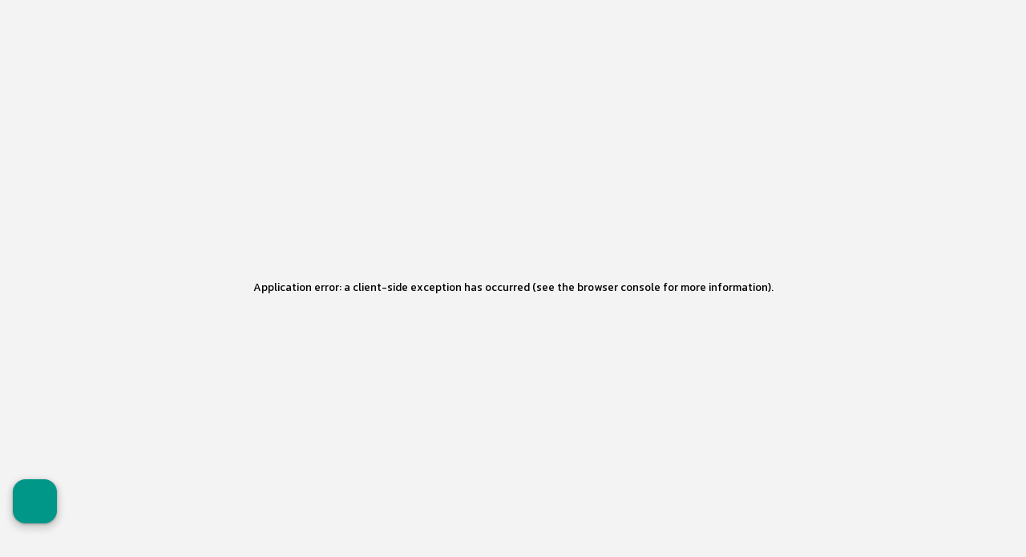

--- FILE ---
content_type: text/html; charset=utf-8
request_url: https://bookroom.ir/book/101381/%D8%A2%D8%B2%D8%A7%D8%AF%DB%8C-%D8%A7%D9%86%D8%B3%D8%A7%D9%86-%D8%A7%D8%B2-%D8%AF%DB%8C%D8%AF%DA%AF%D8%A7%D9%87-%D8%B9%D9%84%D9%85%D8%A7%DB%8C-%D8%B1%D8%A8%D8%A7%D9%86%DB%8C
body_size: 38723
content:
<!DOCTYPE html><html lang="fa" dir="rtl"><head><meta charSet="utf-8"/><meta name="viewport" content="width=device-width, initial-scale=1"/><link rel="preload" as="image" href="https://static.bookroom.ir/images/logos/logo.png?__cache=1175"/><link rel="stylesheet" href="/_next/static/css/fb9a9af3f6f81ba5.css" data-precedence="next"/><link rel="stylesheet" href="/_next/static/css/3df192b41fac2a81.css" data-precedence="next"/><link rel="stylesheet" href="/_next/static/css/3cf76e7ba2adfbd4.css" data-precedence="next"/><link rel="stylesheet" href="/_next/static/css/20720a659c31249d.css" data-precedence="next"/><link rel="stylesheet" href="/_next/static/css/041aa6e64165a193.css" data-precedence="next"/><link rel="stylesheet" href="/_next/static/css/f46402419976a733.css" data-precedence="next"/><link rel="stylesheet" href="/_next/static/css/52f44d6bad6353a0.css" data-precedence="next"/><link rel="stylesheet" href="/_next/static/css/7887ce0dd80eed40.css" data-precedence="next"/><link rel="preload" as="script" fetchPriority="low" href="/_next/static/chunks/webpack-5356b093884da977.js"/><script src="/_next/static/chunks/fd9d1056-cb180247a49f5894.js" async=""></script><script src="/_next/static/chunks/2117-e104f16f56cc4368.js" async=""></script><script src="/_next/static/chunks/main-app-5294d1645fe5526e.js" async=""></script><script src="/_next/static/chunks/c16f53c3-6e976f4c989a5293.js" async=""></script><script src="/_next/static/chunks/3298-c0970ffb4a61eb6e.js" async=""></script><script src="/_next/static/chunks/3145-dea0d560850f9922.js" async=""></script><script src="/_next/static/chunks/1644-dc70caa3ee35e821.js" async=""></script><script src="/_next/static/chunks/8773-bb26a4bb5f4aa2ac.js" async=""></script><script src="/_next/static/chunks/409-6a8e40c9d8ade12c.js" async=""></script><script src="/_next/static/chunks/3281-f3bcab91c77769dc.js" async=""></script><script src="/_next/static/chunks/9367-527881bdb3168199.js" async=""></script><script src="/_next/static/chunks/3188-521cc56d054c0a72.js" async=""></script><script src="/_next/static/chunks/1050-bbe95f947d41e8a1.js" async=""></script><script src="/_next/static/chunks/6449-9ed76c508b510990.js" async=""></script><script src="/_next/static/chunks/7562-70231bef0d27f920.js" async=""></script><script src="/_next/static/chunks/6070-2051e36be3aff038.js" async=""></script><script src="/_next/static/chunks/8305-59e25b88e6ff7ef2.js" async=""></script><script src="/_next/static/chunks/7798-b35cafd89d6f88d9.js" async=""></script><script src="/_next/static/chunks/2171-30619285deacb32f.js" async=""></script><script src="/_next/static/chunks/3581-4c58c97f8c02b1cb.js" async=""></script><script src="/_next/static/chunks/app/layout-ff635d041b4b0886.js" async=""></script><script src="/_next/static/chunks/app/error-a5f111453767bb2c.js" async=""></script><script src="/_next/static/chunks/7648-67fd7dab46db180c.js" async=""></script><script src="/_next/static/chunks/7200-6e4a4e8beab6167e.js" async=""></script><script src="/_next/static/chunks/1546-df0e0212b2341424.js" async=""></script><script src="/_next/static/chunks/1591-925c6c03a85d3d76.js" async=""></script><script src="/_next/static/chunks/6471-e5a53cc13d0110b7.js" async=""></script><script src="/_next/static/chunks/app/template-7aa218c52074ae4b.js" async=""></script><script src="/_next/static/chunks/f97e080b-971b4debdcf35650.js" async=""></script><script src="/_next/static/chunks/8e1d74a4-21315c74b1f31bd7.js" async=""></script><script src="/_next/static/chunks/0e762574-7e1d21292a1be295.js" async=""></script><script src="/_next/static/chunks/7362-1cce40e4a789813c.js" async=""></script><script src="/_next/static/chunks/1592-e1aab94ecbcdaf78.js" async=""></script><script src="/_next/static/chunks/8137-0280c006def139c8.js" async=""></script><script src="/_next/static/chunks/4202-665584782bcbe42f.js" async=""></script><script src="/_next/static/chunks/app/(masterPages)/catalog-id/page-b520c183c6ccfea7.js" async=""></script><script src="/_next/static/chunks/5e22fd23-548485ae00ba1323.js" async=""></script><script src="/_next/static/chunks/081ca426-14b470049f345876.js" async=""></script><script src="/_next/static/chunks/fca4dd8b-c8598cbf3860d6ab.js" async=""></script><script src="/_next/static/chunks/7773-2beb0e97e79ccecb.js" async=""></script><script src="/_next/static/chunks/9202-5b1bc3ac4d4e30a2.js" async=""></script><script src="/_next/static/chunks/4973-981c08af1073689f.js" async=""></script><script src="/_next/static/chunks/app/(masterPages)/layout-a854971ab6f31477.js" async=""></script><link rel="preload" href="/sw.js" as="script"/><meta name="theme-color" content="white"/><title>آزادی انسان از دیدگاه علمای ربانی | پاتوق کتاب فردا</title><meta name="description" content="آیا اسلام عقیده را آزاد گذاشته است؟ 
اگر بیان لازمه تفکر، است پس چرا هر گونه بیانی در جامعه اسلامی 
آزادی نیست اما ادعای آزادی تفکر وجود دارد؟

دین اسلام که"/><link rel="manifest" href="/manifest.webmanifest" crossorigin="use-credentials"/><meta name="generator" content="https://almaatech.ir"/><meta name="keywords" content=", مباحث نظری دین، کلام و کلام جدید (5)"/><meta name="robots" content="index, follow, nocache"/><meta name="googlebot" content="index, follow"/><meta name="product_id" content="101381"/><meta name="product_name" content="آزادی انسان از دیدگاه علمای ربانی"/><meta name="product_old_price" content="68000"/><meta name="product_price" content="68000"/><meta name="availability" content="outofstock"/><link rel="canonical" href="https://bookroom.ir/book/101381/%D8%A2%D8%B2%D8%A7%D8%AF%DB%8C-%D8%A7%D9%86%D8%B3%D8%A7%D9%86-%D8%A7%D8%B2-%D8%AF%DB%8C%D8%AF%DA%AF%D8%A7%D9%87-%D8%B9%D9%84%D9%85%D8%A7%DB%8C-%D8%B1%D8%A8%D8%A7%D9%86%DB%8C"/><meta name="apple-mobile-web-app-capable" content="yes"/><link href="/assets/images/custom/icons/apple-icon-512.png" rel="apple-touch-startup-image"/><meta name="apple-mobile-web-app-status-bar-style" content="black-translucent"/><meta property="og:title" content="آزادی انسان از دیدگاه علمای ربانی"/><meta property="og:description" content="آیا اسلام عقیده را آزاد گذاشته است؟ 
اگر بیان لازمه تفکر، است پس چرا هر گونه بیانی در جامعه اسلامی 
آزادی نیست اما ادعای آزادی تفکر وجود دارد؟

دین اسلام که"/><meta property="og:url" content="https://bookroom.ir/book/101381/%D8%A2%D8%B2%D8%A7%D8%AF%DB%8C-%D8%A7%D9%86%D8%B3%D8%A7%D9%86-%D8%A7%D8%B2-%D8%AF%DB%8C%D8%AF%DA%AF%D8%A7%D9%87-%D8%B9%D9%84%D9%85%D8%A7%DB%8C-%D8%B1%D8%A8%D8%A7%D9%86%DB%8C"/><meta property="og:locale" content="fa_IR"/><meta property="og:image" content="https://static.bookroom.ir/images/202210/69366-02C0A005-CE1D-4F56-9F25-EBE3847B9BA9.jpg_800_0_100.webp"/><meta property="og:image:width" content="500"/><meta property="og:image:height" content="500"/><meta property="og:type" content="website"/><meta name="twitter:card" content="summary"/><meta name="twitter:title" content="آزادی انسان از دیدگاه علمای ربانی"/><meta name="twitter:description" content="آیا اسلام عقیده را آزاد گذاشته است؟ 
اگر بیان لازمه تفکر، است پس چرا هر گونه بیانی در جامعه اسلامی 
آزادی نیست اما ادعای آزادی تفکر وجود دارد؟

دین اسلام که"/><meta name="twitter:image" content="https://static.bookroom.ir/images/202210/69366-02C0A005-CE1D-4F56-9F25-EBE3847B9BA9.jpg_800_0_100.webp"/><link rel="shortcut icon" href="/assets/images/custom/icons/shortcut-icon.png"/><link rel="icon" href="/favicon.ico" type="image/x-icon" sizes="25x21"/><link rel="icon" href="/assets/images/custom/icons/icon.png"/><link rel="apple-touch-icon" href="/assets/images/custom/icons/screen.png"/><link rel="apple-touch-icon" href="/assets/images/custom/icons/screen_72.png" sizes="72x72" type="image/png"/><link rel="apple-touch-icon" href="/assets/images/custom/icons/screen_96.png" sizes="96x96" type="image/png"/><link rel="apple-touch-icon" href="/assets/images/custom/icons/screen_128.png" sizes="128x128" type="image/png"/><link rel="apple-touch-icon" href="/assets/images/custom/icons/screen_144.png" sizes="144x144" type="image/png"/><link rel="apple-touch-icon" href="/assets/images/custom/icons/screen_152.png" sizes="152x152" type="image/png"/><link rel="apple-touch-icon" href="/assets/images/custom/icons/screen_192.png" sizes="192x192" type="image/png"/><link rel="apple-touch-icon" href="/assets/images/custom/icons/screen_384.png" sizes="384x384" type="image/png"/><link rel="apple-touch-icon" href="/assets/images/custom/icons/screen_512.png" sizes="512x512" type="image/png"/><link rel="apple-touch-icon-precomposed" href="/assets/images/custom/icons/apple-touch-icon-precomposed.png"/><script src="/_next/static/chunks/polyfills-42372ed130431b0a.js" noModule=""></script></head><body><style>#nprogress{pointer-events:none}#nprogress .bar{background:rgb(25, 191, 211);position:fixed;z-index:1600;top: 0;left:0;width:100%;height:3px}#nprogress .peg{display:block;position:absolute;right:0;width:100px;height:100%;box-shadow:0 0 10px rgb(25, 191, 211),0 0 5px rgb(25, 191, 211);opacity:1;-webkit-transform:rotate(3deg) translate(0px,-4px);-ms-transform:rotate(3deg) translate(0px,-4px);transform:rotate(3deg) translate(0px,-4px)}#nprogress .spinner{display:block;position:fixed;z-index:1600;top: 15px;right:15px}#nprogress .spinner-icon{width:18px;height:18px;box-sizing:border-box;border:2px solid transparent;border-top-color:rgb(25, 191, 211);border-left-color:rgb(25, 191, 211);border-radius:50%;-webkit-animation:nprogress-spinner 400ms linear infinite;animation:nprogress-spinner 400ms linear infinite}.nprogress-custom-parent{overflow:hidden;position:relative}.nprogress-custom-parent #nprogress .bar,.nprogress-custom-parent #nprogress .spinner{position:absolute}@-webkit-keyframes nprogress-spinner{0%{-webkit-transform:rotate(0deg)}100%{-webkit-transform:rotate(360deg)}}@keyframes nprogress-spinner{0%{transform:rotate(0deg)}100%{transform:rotate(360deg)}}</style><div id="_main" class="min-h-screen"><script>!function(){try{var d=document.documentElement,c=d.classList;c.remove('light','dark');var e=localStorage.getItem('theme');if(e){c.add(e|| '')}else{c.add('light');}if(e==='light'||e==='dark'||!e)d.style.colorScheme=e||'light'}catch(t){}}();</script><script>(self.__next_s=self.__next_s||[]).push([0,{"children":"\n               window.RAYCHAT_TOKEN = \"bbaeba18-2176-4a7b-8f14-83ed39804e91\";\n            (function () {\n                d = document;\n                s = d.createElement(\"script\");\n                s.src = \"https://widget-react.raychat.io/install/widget.js\";\n                s.async = 1;\n                d.getElementsByTagName(\"head\")[0].appendChild(s);\n            })();\n            ","id":"third-party-js-script"}])</script><div class=""><div class="max-md:mb-[55px]"><header><div><div class="w-full"><div class="w-full shadow-shadow-4 mb-12 pt-3 relative bg-custom-bg-3"><div class="flex container justify-between h-auto flex-nowrap flex-col"><div class="flex items-center justify-between"><a href="/"><img src="https://static.bookroom.ir/images/logos/logo.png?__cache=1175" alt="پاتوق کتاب فردا" class="w-48 h-12 max-lg:w-12 object-contain"/></a><div><div class="w-full "><form class="flex items-center max-lg:flex max-lg:justify-center"><div><div class="relative inline-block" data-headlessui-state=""><div><button class="inline-flex w-full justify-center rounded-md px-2 py-2 text-sm font-medium gap-2 !p-0" id="headlessui-menu-button-:R1r5iufasq:" type="button" aria-haspopup="menu" aria-expanded="false" data-headlessui-state=""> <div class="flex items-center justify-between text-custom-text-3 gap-2 p-3 rounded-lg bg-custom-bg-1 h-12 -ml-4 relative z-10 !w-auto lg:!w-36"><span class="whitespace-nowrap">محصولات</span><span><svg stroke="currentColor" fill="currentColor" stroke-width="0" viewBox="0 0 256 256" height="20" width="20" xmlns="http://www.w3.org/2000/svg"><path d="M213.66,101.66l-80,80a8,8,0,0,1-11.32,0l-80-80A8,8,0,0,1,53.66,90.34L128,164.69l74.34-74.35a8,8,0,0,1,11.32,11.32Z"></path></svg></span></div></button></div></div></div><div class="relative h-12" data-headlessui-state=""><input class="appearance-none focus:appearance-none bg-custom-bg-4 w-96 h-12 block pl-3 pr-6 py-2 transition rounded-e-lg focus:border focus:border-custom-border-1 focus:bg-custom-bg-3 mb-1 max-lg:ml-5 max-lg:mb-0 max-lg:w-full" placeholder="جستجو در محصولات" autoComplete="off" id="headlessui-combobox-input-:R6t5iufasq:" role="combobox" type="text" aria-expanded="false" aria-autocomplete="list" data-headlessui-state="" value=""/></div><button class="flex items-center justify-center text-custom-text-3 gap-2 p-3 rounded-e-lg bg-custom-bg-1 h-12 -mr-4 pr-6">جستجو</button></form></div></div><div class="flex gap-4"><a class="flex items-center justify-center text-custom-text-7 gap-2 p-3 rounded-lg border border-custom-border-3 h-12" href="/profile"><span class="text-md text-custom-text-7">ورود/عضویت</span><svg stroke="currentColor" fill="currentColor" stroke-width="0" viewBox="0 0 256 256" height="18" width="18" xmlns="http://www.w3.org/2000/svg"><path d="M230.92,212c-15.23-26.33-38.7-45.21-66.09-54.16a72,72,0,1,0-73.66,0C63.78,166.78,40.31,185.66,25.08,212a8,8,0,1,0,13.85,8c18.84-32.56,52.14-52,89.07-52s70.23,19.44,89.07,52a8,8,0,1,0,13.85-8ZM72,96a56,56,0,1,1,56,56A56.06,56.06,0,0,1,72,96Z"></path></svg></a><div class=""><div class="relative" data-headlessui-state=""><button class=" " type="button" aria-expanded="false" data-headlessui-state=""><div class="relative"><div class="flex items-center justify-center bg-custom-bg-1 text-custom-text-3 rounded-lg h-12 w-14"><svg stroke="currentColor" fill="currentColor" stroke-width="0" viewBox="0 0 256 256" height="25" width="25" xmlns="http://www.w3.org/2000/svg"><path d="M96,216a16,16,0,1,1-16-16A16,16,0,0,1,96,216Zm88-16a16,16,0,1,0,16,16A16,16,0,0,0,184,200ZM231.65,74.35l-28.53,92.71A23.89,23.89,0,0,1,180.18,184H84.07A24.11,24.11,0,0,1,61,166.59L24.82,40H8A8,8,0,0,1,8,24H24.82A16.08,16.08,0,0,1,40.21,35.6L48.32,64H224a8,8,0,0,1,7.65,10.35ZM213.17,80H52.89l23.49,82.2a8,8,0,0,0,7.69,5.8h96.11a8,8,0,0,0,7.65-5.65Z"></path></svg></div></div></button></div><span hidden="" style="position:fixed;top:1px;left:1px;width:1px;height:0;padding:0;margin:-1px;overflow:hidden;clip:rect(0, 0, 0, 0);white-space:nowrap;border-width:0;display:none"></span></div></div></div><nav class="w-full flex justify-center mt-3 lg:py-3"><ul class="flex items-center gap-12 w-max"><li><a class="flex flex-col items-center justify-center gap-2 hover:text-custom-text-7 group" href="/products/category-کتاب"><span>کتاب</span></a></li><li><a class="flex flex-col items-center justify-center gap-2 hover:text-custom-text-7 group" href="/people"><span>نویسندگان</span></a></li><li><a class="flex flex-col items-center justify-center gap-2 hover:text-custom-text-7 group" href="/publications"><span>ناشران</span></a></li><li><a class="flex flex-col items-center justify-center gap-2 hover:text-custom-text-7 group" href="/products"><span>مجلات</span></a></li><li><a class="flex flex-col items-center justify-center gap-2 hover:text-custom-text-7 group" href="/news"><span>از کتاب چه خبر؟</span></a></li><li><a class="flex flex-col items-center justify-center gap-2 hover:text-custom-text-7 group" href="/mag"><span>مجله کتاب فردا</span></a></li></ul></nav></div></div></div></div></header><div class="container max-lg:mt-8 max-lg:px-0"><div class="grid grid-cols-12 gap-12 px-8 max-lg:mb-16 max-lg:block"><div class="col-span-4 max-xl:col-span-5 max-lg:hidden"></div><div class="col-span-8 max-xl:col-span-7 max-lg:col-span-12"><script type="application/ld+json">{"@context":"http://schema.org","@type":"BreadcrumbList","itemListElement":[{"@type":"ListItem","position":1,"name":"خانه","item":"https://bookroom.ir"},{"@type":"ListItem","position":2,"name":"کتاب","item":"https://bookroom.ir/book/category-کتاب"},{"@type":"ListItem","position":3,"name":"مباحث نظری دین، کلام و کلام جدید (5)","item":"https://bookroom.ir/book/category-مباحث-نظری-دین،-کلام-و-کلام-جدید-(5)"}]}</script><ul class="flex items-center justify-start mb-3 max-w-max flex-row-reverse overflow-auto"><a href="/products/category-مباحث-نظری-دین-کلام-و-کلام-جدید" class="whitespace-nowrap [&amp;:not(:last-child)]:pr-3 [&amp;:not(:last-child)]:mr-3  flex items-center gap-3 !pr-0"><span class="text-custom-text-6"><svg stroke="currentColor" fill="currentColor" stroke-width="0" viewBox="0 0 1024 1024" height="10" width="10" xmlns="http://www.w3.org/2000/svg"><path d="M752.145 0c8.685 0 17.572 3.434 24.237 10.099 13.33 13.33 13.33 35.143 0 48.473L320.126 515.03l449.591 449.591c13.33 13.33 13.33 35.144 0 48.474-13.33 13.33-35.142 13.33-48.472 0L247.418 539.268c-13.33-13.33-13.33-35.144 0-48.474L727.91 10.1C734.575 3.435 743.46.002 752.146.002z"></path></svg></span>مباحث نظری دین، کلام و کلام جدید</a><li class="[&amp;:not(:last-child)]:pr-3 [&amp;:not(:last-child)]:mr-3  flex items-center gap-3 !pr-0 "><span class="text-custom-text-6"><svg stroke="currentColor" fill="currentColor" stroke-width="0" viewBox="0 0 1024 1024" height="10" width="10" xmlns="http://www.w3.org/2000/svg"><path d="M752.145 0c8.685 0 17.572 3.434 24.237 10.099 13.33 13.33 13.33 35.143 0 48.473L320.126 515.03l449.591 449.591c13.33 13.33 13.33 35.144 0 48.474-13.33 13.33-35.142 13.33-48.472 0L247.418 539.268c-13.33-13.33-13.33-35.144 0-48.474L727.91 10.1C734.575 3.435 743.46.002 752.146.002z"></path></svg></span><a class="whitespace-nowrap" href="/book/category-کتاب">کتاب</a></li><li class=""><a class="" href="/"><svg stroke="currentColor" fill="currentColor" stroke-width="0" viewBox="0 0 256 256" height="18" width="18" xmlns="http://www.w3.org/2000/svg"><path d="M218.83,103.77l-80-75.48a1.14,1.14,0,0,1-.11-.11,16,16,0,0,0-21.53,0l-.11.11L37.17,103.77A16,16,0,0,0,32,115.55V208a16,16,0,0,0,16,16H96a16,16,0,0,0,16-16V160h32v48a16,16,0,0,0,16,16h48a16,16,0,0,0,16-16V115.55A16,16,0,0,0,218.83,103.77ZM208,208H160V160a16,16,0,0,0-16-16H112a16,16,0,0,0-16,16v48H48V115.55l.11-.1L128,40l79.9,75.43.11.1Z"></path></svg></a></li></ul></div></div><div class="grid grid-cols-12 shadow-[0_4px_30px_#edf0f5] bg-custom-bg-3 rounded-3xl p-8 gap-12 max-lg:block max-lg:bg-transparent max-lg:px-0"><div class="col-span-4 -mt-20 max-xl:col-span-5 max-lg:col-span-12"><div class="sticky top-7"><div class="shadow-[0_4px_30px_#edf0f5] bg-custom-bg-3 rounded-3xl p-5 mb-10 max-lg:mx-4 max-lg:mb-4"><div class="relative"><div class="relative"><div><div class="flex"><div class="w-[250px] max-lg:w-[350px] max-w-full mx-auto"><div class="swiper"><span slot="container-start"></span><div class="swiper-wrapper"><span slot="wrapper-start"></span><div class="swiper-slide" data-swiper-slide-index="0"><img loading="lazy" width="140" height="200" decoding="async" data-nimg="1" class="m-auto h-[250px] w-[250px] object-contain" style="color:transparent;background-size:cover;background-position:50% 50%;background-repeat:no-repeat;background-image:url(&quot;data:image/svg+xml;charset=utf-8,%3Csvg xmlns=&#x27;http://www.w3.org/2000/svg&#x27; viewBox=&#x27;0 0 140 200&#x27;%3E%3Cfilter id=&#x27;b&#x27; color-interpolation-filters=&#x27;sRGB&#x27;%3E%3CfeGaussianBlur stdDeviation=&#x27;20&#x27;/%3E%3CfeColorMatrix values=&#x27;1 0 0 0 0 0 1 0 0 0 0 0 1 0 0 0 0 0 100 -1&#x27; result=&#x27;s&#x27;/%3E%3CfeFlood x=&#x27;0&#x27; y=&#x27;0&#x27; width=&#x27;100%25&#x27; height=&#x27;100%25&#x27;/%3E%3CfeComposite operator=&#x27;out&#x27; in=&#x27;s&#x27;/%3E%3CfeComposite in2=&#x27;SourceGraphic&#x27;/%3E%3CfeGaussianBlur stdDeviation=&#x27;20&#x27;/%3E%3C/filter%3E%3Cimage width=&#x27;100%25&#x27; height=&#x27;100%25&#x27; x=&#x27;0&#x27; y=&#x27;0&#x27; preserveAspectRatio=&#x27;none&#x27; style=&#x27;filter: url(%23b);&#x27; href=&#x27;/assets/images/def.webp&#x27;/%3E%3C/svg%3E&quot;)" src="https://static.bookroom.ir/images/202210/69366-02C0A005-CE1D-4F56-9F25-EBE3847B9BA9.jpg_450_0_100.webp"/></div><span slot="wrapper-end"></span></div><span slot="container-end"></span></div></div></div></div></div></div></div><div class="relative bg-custom-bg-3 rounded-3xl   before:content-[&#x27;&#x27;] before:absolute before:w-[70%] before:h-[70%] before:z-[0] before:rounded-3xl before:top-0 before:right-0 before:shadow-[2.5px_-2.5px_31px_#edf1f5]   after:content-[&#x27;&#x27;] after:absolute after:w-[70%] after:h-[70%] after:z-[0] after:rounded-3xl after:bottom-0 after:left-0 after:shadow-[2.5px_-2.5px_31px_#edf1f5]"><div class="rounded-3xl p-5 bg-custom-bg-3 relative z-10 max-lg:hidden"><div class="text-custom-text-9 text-center mt-4"> <!-- -->ناموجود<!-- --> </div><div class="mt-5 text-center text-sm">این کالا فعلا موجود نیست اما می‌توانید زنگوله را بزنید تا به محض موجود شدن، به شما خبر دهیم.</div><div class="mt-7 mb-4 cursor-pointer flex items-center justify-center gap-2 bg-custom-bg-1 px-3 py-3 rounded-md text-custom-text-3"><svg stroke="currentColor" fill="currentColor" stroke-width="0" viewBox="0 0 1024 1024" height="20" width="20" xmlns="http://www.w3.org/2000/svg"><path d="M905.616 711.888c-37.344-45.424-88.48-109.742-88.48-175.358V327.57c0-180.016-134.64-326.479-306.688-326.479-172.08 0-305.664 146.464-305.664 326.479v208.96c0 64.512-55.489 125.487-90.672 172.799-31.649 42.512-56.624 76.096-39.76 109.664 14.832 29.536 51.968 33.328 82.655 33.328h183.36c.048 94.208 76.448 170.576 170.672 170.576 94.24 0 170.641-76.368 170.688-170.576h187.664c19.52 0 65.152 0 80.863-33.2 15.857-33.616-9.52-64.513-44.64-107.232zm-394.609 243.97c-57.216 0-103.632-46.352-103.712-103.536h207.424c-.08 57.184-46.464 103.535-103.712 103.535zm358.384-171.665H157.006c-4.896 0-8.991-.16-12.367-.368 6.592-10.208 16.271-23.248 24.143-33.857 38.993-52.4 104.145-126.368 104.145-213.424v-208.96c0-142.464 103.04-258.352 237.521-258.352S749.01 185.12 749.01 327.584v208.96c0 90.016 60.08 165.248 103.968 218.608 7.392 8.993 16.24 19.76 23.12 28.96-2.033.048-4.273.08-6.705.08z"></path></svg><span class="text-sm font-light"> موجود شد باخبرم کن </span></div></div></div></div></div><div class="col-span-8 max-xl:col-span-7 max-lg:col-span-12"><div class="flex w-full max-xl:flex-wrap max-lg:px-4"><div class="flex flex-col justify-between w-full max-lg:bg-custom-bg-3 max-lg:rounded-3xl max-lg:p-5 max-lg:mb-4"><div><div class="flex-col w-full"><h1 class="text-xl text-custom-text-1 mb-1">آزادی انسان از دیدگاه علمای ربانی</h1></div><div class="py-5 mb-10"><p class="flex items-center mb-2"><span class="text-sm leading-6 ml-1">●</span><span class="text-base leading-6 font-light w-32">دسته بندی: </span><a class="text-sm leading-6 font-light" href="/products/category-مباحث-نظری-دین-کلام-و-کلام-جدید">مباحث نظری دین، کلام و کلام جدید</a></p><p class="flex items-center mb-2"><span class="text-sm leading-6 ml-1">●</span><span class="text-base leading-6 font-light w-32">ناشر<!-- -->: </span><a target="_blank" class="text-sm leading-6 font-light bg-custom-bg-1/5 text-custom-text-7 py-1 px-3 rounded-2xl max-xl:line-clamp-1" href="/products/publications-بینش-مطهر">بینش مطهر</a></p><p class="flex items-center mb-2"><span class="text-sm leading-6 ml-1">●</span><span class="text-base leading-6 font-light w-32">نویسنده<!-- -->: </span><a target="_blank" class="text-sm leading-6 font-light bg-custom-bg-1/5 text-custom-text-7 py-1 px-3 rounded-2xl max-xl:line-clamp-1" href="/products/author-سید-محمدصالح-هاشمی-گلپایگانی">سید محمدصالح هاشمی گلپایگانی</a></p><p class="flex items-center mb-2"><span class="text-sm leading-6 ml-1">●</span><span class="text-sm leading-6 font-light w-32">سال نشر<!-- -->: </span><span class="text-sm leading-6 font-light">1396</span></p><p class="flex items-center mb-2"><span class="text-sm leading-6 ml-1">●</span><span class="text-sm leading-6 font-light w-32">تعداد صفحات<!-- -->: </span><span class="text-sm leading-6 font-light">240</span></p></div></div><div></div></div><div class="flex flex-col items-end gap-5 w-48 mb-3 max-xl:w-full max-xl:flex-row-reverse max-xl:mb-3 max-lg:hidden"><div class="flex items-center justify-end gap-3 w-full"><div class="flex items-center gap-1 cursor-pointer"><span class="text-[#808080]"><svg stroke="currentColor" fill="currentColor" stroke-width="0" viewBox="0 0 512 512" height="18" width="18" xmlns="http://www.w3.org/2000/svg"><path d="M225.8 468.2l-2.5-2.3L48.1 303.2C17.4 274.7 0 234.7 0 192.8v-3.3c0-70.4 50-130.8 119.2-144C158.6 37.9 198.9 47 231 69.6c9 6.4 17.4 13.8 25 22.3c4.2-4.8 8.7-9.2 13.5-13.3c3.7-3.2 7.5-6.2 11.5-9c0 0 0 0 0 0C313.1 47 353.4 37.9 392.8 45.4C462 58.6 512 119.1 512 189.5v3.3c0 41.9-17.4 81.9-48.1 110.4L288.7 465.9l-2.5 2.3c-8.2 7.6-19 11.9-30.2 11.9s-22-4.2-30.2-11.9zM239.1 145c-.4-.3-.7-.7-1-1.1l-17.8-20c0 0-.1-.1-.1-.1c0 0 0 0 0 0c-23.1-25.9-58-37.7-92-31.2C81.6 101.5 48 142.1 48 189.5v3.3c0 28.5 11.9 55.8 32.8 75.2L256 430.7 431.2 268c20.9-19.4 32.8-46.7 32.8-75.2v-3.3c0-47.3-33.6-88-80.1-96.9c-34-6.5-69 5.4-92 31.2c0 0 0 0-.1 .1s0 0-.1 .1l-17.8 20c-.3 .4-.7 .7-1 1.1c-4.5 4.5-10.6 7-16.9 7s-12.4-2.5-16.9-7z"></path></svg></span></div><div class="flex items-center gap-1 cursor-pointer"><svg stroke="currentColor" fill="currentColor" stroke-width="0" viewBox="0 0 384 512" height="17" width="17" xmlns="http://www.w3.org/2000/svg"><path d="M0 48C0 21.5 21.5 0 48 0l0 48V441.4l130.1-92.9c8.3-6 19.6-6 27.9 0L336 441.4V48H48V0H336c26.5 0 48 21.5 48 48V488c0 9-5 17.2-13 21.3s-17.6 3.4-24.9-1.8L192 397.5 37.9 507.5c-7.3 5.2-16.9 5.9-24.9 1.8S0 497 0 488V48z"></path></svg></div></div><div class="flex items-center flex-col p-3 bg-gradient-to-r gap-5 from-[#ffe1824a] from-[-1.5%] to-[#ffb48247] to-[100.5%] w-full justify-center rounded-2xl"><div class="flex gap-3 items-center"><div class=" flex items-center gap-1"><span class="cursor-pointer transition-all"><svg stroke="currentColor" fill="currentColor" stroke-width="0" viewBox="0 0 576 512" class="text-gray-500" height="1em" width="1em" xmlns="http://www.w3.org/2000/svg"><path d="M259.3 17.8L194 150.2 47.9 171.5c-26.2 3.8-36.7 36.1-17.7 54.6l105.7 103-25 145.5c-4.5 26.3 23.2 46 46.4 33.7L288 439.6l130.7 68.7c23.2 12.2 50.9-7.4 46.4-33.7l-25-145.5 105.7-103c19-18.5 8.5-50.8-17.7-54.6L382 150.2 316.7 17.8c-11.7-23.6-45.6-23.9-57.4 0z"></path></svg></span><span class="cursor-pointer transition-all"><svg stroke="currentColor" fill="currentColor" stroke-width="0" viewBox="0 0 576 512" class="text-gray-500" height="1em" width="1em" xmlns="http://www.w3.org/2000/svg"><path d="M259.3 17.8L194 150.2 47.9 171.5c-26.2 3.8-36.7 36.1-17.7 54.6l105.7 103-25 145.5c-4.5 26.3 23.2 46 46.4 33.7L288 439.6l130.7 68.7c23.2 12.2 50.9-7.4 46.4-33.7l-25-145.5 105.7-103c19-18.5 8.5-50.8-17.7-54.6L382 150.2 316.7 17.8c-11.7-23.6-45.6-23.9-57.4 0z"></path></svg></span><span class="cursor-pointer transition-all"><svg stroke="currentColor" fill="currentColor" stroke-width="0" viewBox="0 0 576 512" class="text-gray-500" height="1em" width="1em" xmlns="http://www.w3.org/2000/svg"><path d="M259.3 17.8L194 150.2 47.9 171.5c-26.2 3.8-36.7 36.1-17.7 54.6l105.7 103-25 145.5c-4.5 26.3 23.2 46 46.4 33.7L288 439.6l130.7 68.7c23.2 12.2 50.9-7.4 46.4-33.7l-25-145.5 105.7-103c19-18.5 8.5-50.8-17.7-54.6L382 150.2 316.7 17.8c-11.7-23.6-45.6-23.9-57.4 0z"></path></svg></span><span class="cursor-pointer transition-all"><svg stroke="currentColor" fill="currentColor" stroke-width="0" viewBox="0 0 576 512" class="text-gray-500" height="1em" width="1em" xmlns="http://www.w3.org/2000/svg"><path d="M259.3 17.8L194 150.2 47.9 171.5c-26.2 3.8-36.7 36.1-17.7 54.6l105.7 103-25 145.5c-4.5 26.3 23.2 46 46.4 33.7L288 439.6l130.7 68.7c23.2 12.2 50.9-7.4 46.4-33.7l-25-145.5 105.7-103c19-18.5 8.5-50.8-17.7-54.6L382 150.2 316.7 17.8c-11.7-23.6-45.6-23.9-57.4 0z"></path></svg></span><span class="cursor-pointer transition-all"><svg stroke="currentColor" fill="currentColor" stroke-width="0" viewBox="0 0 576 512" class="text-gray-500" height="1em" width="1em" xmlns="http://www.w3.org/2000/svg"><path d="M259.3 17.8L194 150.2 47.9 171.5c-26.2 3.8-36.7 36.1-17.7 54.6l105.7 103-25 145.5c-4.5 26.3 23.2 46 46.4 33.7L288 439.6l130.7 68.7c23.2 12.2 50.9-7.4 46.4-33.7l-25-145.5 105.7-103c19-18.5 8.5-50.8-17.7-54.6L382 150.2 316.7 17.8c-11.7-23.6-45.6-23.9-57.4 0z"></path></svg></span></div><span class="hidden">0<!-- --> (از <!-- -->0<!-- --> رأی)</span></div></div><div class="w-48 relative"><div class="flex items-center gap-2 select-none bg-custom-bg-5/80 p-2 rounded-xl text-custom-text-3 cursor-pointer hover:shadow-shadow-2 hover:bg-custom-bg-5 transition"><span class="whitespace-nowrap text-sm font-light">فروش پیامکی این محصول</span><span class=""><svg stroke="currentColor" fill="none" stroke-width="2" viewBox="0 0 24 24" stroke-linecap="round" stroke-linejoin="round" height="15" width="15" xmlns="http://www.w3.org/2000/svg"><polyline points="6 9 12 15 18 9"></polyline></svg></span></div><div class="absolute top-10 left-0 right-0 z-[11] p-3 bg-custom-bg-3 shadow-shadow-3 border border-custom-border-1 rounded-2xl hidden"><div class="text-sm font-light mb-2">جهت خرید پیامکی این محصول، کد محصول، نام و نام خانوادگی، آدرس و کد پستی خود را به شماره زیر ارسال نمایید:</div><a href="sms:10003022" class="border-b border-dashed border-b-custom-border-5 flex items-center justify-between mb-3"><span class="text-sm font-light">شماره پیامک: </span><span class="text-md">10003022</span></a><div class="flex items-center justify-between mb-1 rounded-xl py-1.5 px-2 bg-custom-bg-1 text-custom-text-3 cursor-pointer"><div class="flex items-center gap-1"><span class="text-sm font-light">کد محصول: </span><span class="text-md font-light">101381</span></div><span><svg stroke="currentColor" fill="currentColor" stroke-width="0" viewBox="0 0 256 256" height="17" width="17" xmlns="http://www.w3.org/2000/svg"><path d="M184,66H40a6,6,0,0,0-6,6V216a6,6,0,0,0,6,6H184a6,6,0,0,0,6-6V72A6,6,0,0,0,184,66Zm-6,144H46V78H178ZM222,40V184a6,6,0,0,1-12,0V46H72a6,6,0,0,1,0-12H216A6,6,0,0,1,222,40Z"></path></svg></span></div></div></div></div></div><div class="w-full"><div class="w-full sticky top-0 bg-custom-bg-3 mb-3 z-[1] max-lg:hidden"><div class="flex items-center gap-10 w-full overflow-auto bg-custom-bg-4 overscroll-non px-3 rounded-2xl"><div class="border-[transparent] text-base py-3 cursor-pointer whitespace-nowrap" data-target-tab="summary-tab">معرفی کتاب</div><div class="border-[transparent] text-base py-3 cursor-pointer whitespace-nowrap" data-target-tab="fields-tab">مشخصات</div><div class="border-[transparent] text-base py-3 cursor-pointer whitespace-nowrap" data-target-tab="comment-tab">نظرات کاربران</div><div class="border-[transparent] text-base py-3 cursor-pointer whitespace-nowrap" data-target-tab="selection-tab">بریده های انتخابی شما</div></div></div><div class="py-8 border-b border-b-custom-border-1 mb-1 max-lg:bg-custom-bg-3 max-lg:rounded-3xl max-lg:p-4 max-lg:mx-4 max-lg:mb-4" data-observe="summary-tab"><h3 class="text-lg mb-2">معرفی کتاب</h3><div class="w-full max-lg:relative"><div class="w-full overflow-hidden transition-all" style="height:120px"><div><div class="font-light text-base leading-8"> <!-- -->آیا اسلام عقیده را آزاد گذاشته است؟ <br/>اگر بیان لازمه تفکر، است پس چرا هر گونه بیانی در جامعه اسلامی <br/>آزادی نیست اما ادعای آزادی تفکر وجود دارد؟<br/><br/>دین اسلام که پر معنی ترین شعارها را در مورد آزادی سر داده، چرا با دستور به جهاد ابتدایی آزادی عقیده ملت ها را سلب می کند.فلسفه هجرت و جهاد در اسلام چیست؟<br/><br/>هدف دین مقدس اسلام از برده داری چه بود؟<br/><br/>کتاب حاضر، پاسخ به این گونه سوالات به نگارش درآمده است.<!-- --> </div></div></div></div></div><div class="py-8 border-b border-b-custom-border-1 mb-1 max-lg:bg-custom-bg-3 max-lg:rounded-3xl max-lg:p-4 max-lg:mx-4 max-lg:mb-4" data-observe="fields-tab"><h3 class="text-lg mb-2">اطلاعات کتاب</h3><div class="w-full max-lg:relative"><div class="w-full overflow-hidden transition-all" style="height:180px"><div><div class="font-light text-md"> <ul class="grid grid-cols-12 gap-x-3"><li class="flex items-start mb-2 col-span-6 max-md:col-span-12"><span class="text-sm leading-6 ml-1">●</span><span class="text-base font-light leading-6 w-36">زبان کتاب<!-- -->: </span><span class="max-w-[220px] max-md:max-w-[calc(100%-160px)]"><span class="text-sm leading-6 font-light line-clamp-1 ">فارسی</span></span></li><li class="flex items-start mb-2 col-span-6 max-md:col-span-12"><span class="text-sm leading-6 ml-1">●</span><span class="text-base font-light leading-6 w-36">سال نشر<!-- -->: </span><span class="max-w-[220px] max-md:max-w-[calc(100%-160px)]"><span class="text-sm leading-6 font-light line-clamp-1 ">1396</span></span></li><li class="flex items-start mb-2 col-span-6 max-md:col-span-12"><span class="text-sm leading-6 ml-1">●</span><span class="text-base font-light leading-6 w-36">چاپ جاری<!-- -->: </span><span class="max-w-[220px] max-md:max-w-[calc(100%-160px)]"><span class="text-sm leading-6 font-light line-clamp-1 ">1</span></span></li><li class="flex items-start mb-2 col-span-6 max-md:col-span-12"><span class="text-sm leading-6 ml-1">●</span><span class="text-base font-light leading-6 w-36">شمارگان<!-- -->: </span><span class="max-w-[220px] max-md:max-w-[calc(100%-160px)]"><span class="text-sm leading-6 font-light line-clamp-1 ">1000</span></span></li><li class="flex items-start mb-2 col-span-6 max-md:col-span-12"><span class="text-sm leading-6 ml-1">●</span><span class="text-base font-light leading-6 w-36">نوع جلد<!-- -->: </span><span class="max-w-[220px] max-md:max-w-[calc(100%-160px)]"><span class="text-sm leading-6 font-light line-clamp-1 ">جلد نرم</span></span></li><li class="flex items-start mb-2 col-span-6 max-md:col-span-12"><span class="text-sm leading-6 ml-1">●</span><span class="text-base font-light leading-6 w-36">قطع<!-- -->: </span><span class="max-w-[220px] max-md:max-w-[calc(100%-160px)]"><span class="text-sm leading-6 font-light line-clamp-1 ">وزیری</span></span></li><li class="flex items-start mb-2 col-span-6 max-md:col-span-12"><span class="text-sm leading-6 ml-1">●</span><span class="text-base font-light leading-6 w-36">تعداد صفحات<!-- -->: </span><span class="max-w-[220px] max-md:max-w-[calc(100%-160px)]"><span class="text-sm leading-6 font-light line-clamp-1 ">240</span></span></li><li class="flex items-start mb-2 col-span-6 max-md:col-span-12"><span class="text-sm leading-6 ml-1">●</span><span class="text-base font-light leading-6 w-36">ناشر<!-- -->: </span><span class="max-w-[220px] max-md:max-w-[calc(100%-160px)]"><span class="text-sm leading-6 font-light line-clamp-1 "><a href="/products/publications-بینش-مطهر" class="text-sm font-light line-clamp-1 border-b border-dashed border-b-custom-border-3 text-custom-text-7">بینش مطهر</a></span></span></li><li class="flex items-start mb-2 col-span-6 max-md:col-span-12"><span class="text-sm leading-6 ml-1">●</span><span class="text-base font-light leading-6 w-36">نویسنده<!-- -->: </span><span class="max-w-[220px] max-md:max-w-[calc(100%-160px)]"><span class="text-sm leading-6 font-light line-clamp-1 "><a href="/products/author-سید-محمدصالح-هاشمی-گلپایگانی" class="text-sm font-light line-clamp-1 border-b border-dashed border-b-custom-border-3 text-custom-text-7">سید محمدصالح هاشمی گلپایگانی</a><a href="/products/author-دبیرخانه-بینش-مطهر" class="text-sm font-light line-clamp-1 border-b border-dashed border-b-custom-border-3 text-custom-text-7">دبیرخانه بینش مطهر</a></span></span></li></ul></div></div></div></div></div><div class="py-4 mb-1 max-lg:bg-custom-bg-3 max-lg:rounded-3xl max-lg:mx-3 p-3" data-observe="comment-tab"><div class="py-4 md:px-8 px-5 flex justify-between items-center md:flex-row flex-col bg-custom-bg-1 rounded-2xl mb-6"><h3 class="text-xl text-white font-medium flex items-center md:mb-0 mb-5 max-md:text-base"><span class="ml-4"><svg stroke="currentColor" fill="currentColor" stroke-width="0" viewBox="0 0 256 256" height="25" width="25" xmlns="http://www.w3.org/2000/svg"><path d="M230.92,212c-15.23-26.33-38.7-45.21-66.09-54.16a72,72,0,1,0-73.66,0C63.78,166.78,40.31,185.66,25.08,212a8,8,0,1,0,13.85,8c18.84-32.56,52.14-52,89.07-52s70.23,19.44,89.07,52a8,8,0,1,0,13.85-8ZM72,96a56,56,0,1,1,56,56A56.06,56.06,0,0,1,72,96Z"></path></svg></span>برای ارسال دیدگاه لازم است وارد شده یا ثبت‌نام کنید</h3><a class="sm:text-xl text-lg text-white font-semiBold flex items-center hover:text-gray-300 duration-200 transition" href="/sign-in">ورود یا ثبت‌نام</a></div><div></div></div></div><div class="py-4 mb-1 max-lg:bg-custom-bg-3 max-lg:rounded-3xl max-lg:mx-3 p-3" data-observe="selection-tab"><div class="py-4 md:px-8 px-5 flex justify-between items-center md:flex-row flex-col bg-custom-bg-1 rounded-2xl mb-6"><h3 class="text-xl text-white font-medium flex items-center md:mb-0 mb-5 max-md:text-base"><span class="ml-4"><svg stroke="currentColor" fill="currentColor" stroke-width="0" viewBox="0 0 256 256" height="25" width="25" xmlns="http://www.w3.org/2000/svg"><path d="M230.92,212c-15.23-26.33-38.7-45.21-66.09-54.16a72,72,0,1,0-73.66,0C63.78,166.78,40.31,185.66,25.08,212a8,8,0,1,0,13.85,8c18.84-32.56,52.14-52,89.07-52s70.23,19.44,89.07,52a8,8,0,1,0,13.85-8ZM72,96a56,56,0,1,1,56,56A56.06,56.06,0,0,1,72,96Z"></path></svg></span>برای ثبت بریده ای از کتاب لازم است وارد شده یا ثبت‌نام کنید</h3><a class="sm:text-xl text-lg text-white font-semiBold flex items-center hover:text-gray-300 duration-200 transition" href="/sign-in">ورود یا ثبت‌نام</a></div><div></div></div></div></div><div class="hidden w-full max-lg:h-16 max-lg:flex max-lg:gap-[1.5px] max-lg:bottom-0 max-lg:right-0 max-lg:left-0 max-lg:z-39 max-lg:mx-auto max-lg:mt-4 max-lg:fixed max-lg:z-[39] shadow-shadow-3"><div class="w-full border-b flex justify-between items-center border-custom-border-1 mb-12 relative max-lg:p-1 bg-custom-bg-3 max-lg:mb-0 max-lg:border-0"><div class="flex items-center justify-between w-full px-2.5"><div class="text-custom-text-9 text-center flex gap-1.5 items-center"><span> <!-- -->ناموجود<!-- --> </span></div><div class="cursor-pointer flex items-center justify-center gap-2 bg-custom-bg-1 px-3 py-3 rounded-md text-custom-text-3"><span class="text-sm font-light"> موجود شد باخبرم کن </span><svg stroke="currentColor" fill="currentColor" stroke-width="0" viewBox="0 0 1024 1024" height="20" width="20" xmlns="http://www.w3.org/2000/svg"><path d="M905.616 711.888c-37.344-45.424-88.48-109.742-88.48-175.358V327.57c0-180.016-134.64-326.479-306.688-326.479-172.08 0-305.664 146.464-305.664 326.479v208.96c0 64.512-55.489 125.487-90.672 172.799-31.649 42.512-56.624 76.096-39.76 109.664 14.832 29.536 51.968 33.328 82.655 33.328h183.36c.048 94.208 76.448 170.576 170.672 170.576 94.24 0 170.641-76.368 170.688-170.576h187.664c19.52 0 65.152 0 80.863-33.2 15.857-33.616-9.52-64.513-44.64-107.232zm-394.609 243.97c-57.216 0-103.632-46.352-103.712-103.536h207.424c-.08 57.184-46.464 103.535-103.712 103.535zm358.384-171.665H157.006c-4.896 0-8.991-.16-12.367-.368 6.592-10.208 16.271-23.248 24.143-33.857 38.993-52.4 104.145-126.368 104.145-213.424v-208.96c0-142.464 103.04-258.352 237.521-258.352S749.01 185.12 749.01 327.584v208.96c0 90.016 60.08 165.248 103.968 218.608 7.392 8.993 16.24 19.76 23.12 28.96-2.033.048-4.273.08-6.705.08z"></path></svg></div></div></div><div class="hidden bg-custom-bg-3 w-14 max-lg:flex max-lg:items-center max-lg:justify-center max-lg:shadow-shadow-3 cursor-pointer"><a class="relative" href="/basket/cart"><svg stroke="currentColor" fill="none" stroke-width="2" viewBox="0 0 24 24" stroke-linecap="round" stroke-linejoin="round" height="25" width="25" xmlns="http://www.w3.org/2000/svg"><circle cx="9" cy="21" r="1"></circle><circle cx="20" cy="21" r="1"></circle><path d="M1 1h4l2.68 13.39a2 2 0 0 0 2 1.61h9.72a2 2 0 0 0 2-1.61L23 6H6"></path></svg></a></div></div></div><script type="application/ld+json">{"@context":"https://schema.org","@type":"Product","name":"آزادی انسان از دیدگاه علمای ربانی","image":"https://static.bookroom.ir/images/202210/69366-02C0A005-CE1D-4F56-9F25-EBE3847B9BA9.jpg_800_0_100.webp","sku":"101381","mpn":"101381","offers":{"@type":"Offer","url":"https://bookroom.ir/book/101381/آزادی-انسان-از-دیدگاه-علمای-ربانی","priceCurrency":"IRR","price":"680000","priceValidUntil":"2026-03-03","shippingDetails":{"@type":"OfferShippingDetails","shippingRate":{"@type":"MonetaryAmount","value":450000,"currency":"IRR"},"shippingDestination":{"@type":"DefinedRegion","addressCountry":"IR"},"deliveryTime":{"@type":"ShippingDeliveryTime","handlingTime":{"@type":"QuantitativeValue","minValue":0,"maxValue":1,"unitCode":"DAY"},"transitTime":{"@type":"QuantitativeValue","minValue":1,"maxValue":5,"unitCode":"DAY"}}},"hasMerchantReturnPolicy":{"@type":"MerchantReturnPolicy","applicableCountry":"IR","returnPolicyCategory":"https://schema.org/MerchantReturnFiniteReturnWindow","merchantReturnDays":1,"returnMethod":"https://schema.org/ReturnByMail","returnFees":"https://schema.org/FreeReturn"},"availability":"https://schema.org/InStock","itemCondition":"https://schema.org/NewCondition"},"description":"آیا اسلام عقیده را آزاد گذاشته است؟ \r\nاگر بیان لازمه تفکر، است پس چرا هر گونه بیانی در جامعه اسلامی \r\nآزادی نیست اما ادعای آزادی تفکر وجود دارد؟\r\n\r\nدین اسلام که پر معنی ترین شعارها را در مورد آزادی سر داده، چرا با دستور به جهاد ابتدایی آزادی عقیده ملت ها را سلب می کند.فلسفه هجرت و … ","brand":{"@type":"Brand","name":"بینش مطهر"},"review":{"@type":"Review","reviewRating":{"@type":"Rating","ratingValue":5,"bestRating":"5","worstRating":"1"},"reviewCount":1,"author":{"@type":"Person","name":"مخاطب"}},"aggregateRating":{"@type":"AggregateRating","ratingValue":5,"reviewCount":1,"bestRating":"5","worstRating":"1"}}</script><footer><div class="container px-0 relative max-xl:px-4"><div class="flex items-center justify-between rounded-2xl py-4 px-8 bg-custom-bg-1 max-lg:flex-wrap max-lg:gap-y-3"><div class="flex items-center gap-2 max-lg:w-1/2 max-sm:w-full max-sm:pb-3 max-sm:border-b max-sm:border-b-custom-border-2/20 last:border-b-0 last:pb-0"><img alt="" loading="lazy" width="80" height="80" decoding="async" data-nimg="1" class="max-xl:w-[60px] max-xl:h-[60px]" style="color:transparent;background-size:cover;background-position:50% 50%;background-repeat:no-repeat;background-image:url(&quot;data:image/svg+xml;charset=utf-8,%3Csvg xmlns=&#x27;http://www.w3.org/2000/svg&#x27; viewBox=&#x27;0 0 80 80&#x27;%3E%3Cfilter id=&#x27;b&#x27; color-interpolation-filters=&#x27;sRGB&#x27;%3E%3CfeGaussianBlur stdDeviation=&#x27;20&#x27;/%3E%3CfeColorMatrix values=&#x27;1 0 0 0 0 0 1 0 0 0 0 0 1 0 0 0 0 0 100 -1&#x27; result=&#x27;s&#x27;/%3E%3CfeFlood x=&#x27;0&#x27; y=&#x27;0&#x27; width=&#x27;100%25&#x27; height=&#x27;100%25&#x27;/%3E%3CfeComposite operator=&#x27;out&#x27; in=&#x27;s&#x27;/%3E%3CfeComposite in2=&#x27;SourceGraphic&#x27;/%3E%3CfeGaussianBlur stdDeviation=&#x27;20&#x27;/%3E%3C/filter%3E%3Cimage width=&#x27;100%25&#x27; height=&#x27;100%25&#x27; x=&#x27;0&#x27; y=&#x27;0&#x27; preserveAspectRatio=&#x27;none&#x27; style=&#x27;filter: url(%23b);&#x27; href=&#x27;/assets/images/def.webp&#x27;/%3E%3C/svg%3E&quot;)" src="https://bookroom.ir/assets/images/custom/poshtibani.png"/><div class="flex flex-col gap-2"><div class="text-xl text-custom-text-3 max-xl:text-base">پشتیبانی تلفنی و آنلاین</div><div class="text-sm text-custom-text-3">تماس در بازه 9 الی 14</div></div></div><div class="flex items-center gap-2 max-lg:w-1/2 max-sm:w-full max-sm:pb-3 max-sm:border-b max-sm:border-b-custom-border-2/20 last:border-b-0 last:pb-0"><img alt="" loading="lazy" width="80" height="80" decoding="async" data-nimg="1" class="max-xl:w-[60px] max-xl:h-[60px]" style="color:transparent;background-size:cover;background-position:50% 50%;background-repeat:no-repeat;background-image:url(&quot;data:image/svg+xml;charset=utf-8,%3Csvg xmlns=&#x27;http://www.w3.org/2000/svg&#x27; viewBox=&#x27;0 0 80 80&#x27;%3E%3Cfilter id=&#x27;b&#x27; color-interpolation-filters=&#x27;sRGB&#x27;%3E%3CfeGaussianBlur stdDeviation=&#x27;20&#x27;/%3E%3CfeColorMatrix values=&#x27;1 0 0 0 0 0 1 0 0 0 0 0 1 0 0 0 0 0 100 -1&#x27; result=&#x27;s&#x27;/%3E%3CfeFlood x=&#x27;0&#x27; y=&#x27;0&#x27; width=&#x27;100%25&#x27; height=&#x27;100%25&#x27;/%3E%3CfeComposite operator=&#x27;out&#x27; in=&#x27;s&#x27;/%3E%3CfeComposite in2=&#x27;SourceGraphic&#x27;/%3E%3CfeGaussianBlur stdDeviation=&#x27;20&#x27;/%3E%3C/filter%3E%3Cimage width=&#x27;100%25&#x27; height=&#x27;100%25&#x27; x=&#x27;0&#x27; y=&#x27;0&#x27; preserveAspectRatio=&#x27;none&#x27; style=&#x27;filter: url(%23b);&#x27; href=&#x27;/assets/images/def.webp&#x27;/%3E%3C/svg%3E&quot;)" src="https://bookroom.ir/assets/images/custom/tazmin.png"/><div class="flex flex-col gap-2"><div class="text-xl text-custom-text-3 max-xl:text-base">تضمین کیفیت کالا</div><div class="text-sm text-custom-text-3">فروش معتبرترین برندها</div></div></div><div class="flex items-center gap-2 max-lg:w-1/2 max-sm:w-full max-sm:pb-3 max-sm:border-b max-sm:border-b-custom-border-2/20 last:border-b-0 last:pb-0"><img alt="" loading="lazy" width="80" height="80" decoding="async" data-nimg="1" class="max-xl:w-[60px] max-xl:h-[60px]" style="color:transparent;background-size:cover;background-position:50% 50%;background-repeat:no-repeat;background-image:url(&quot;data:image/svg+xml;charset=utf-8,%3Csvg xmlns=&#x27;http://www.w3.org/2000/svg&#x27; viewBox=&#x27;0 0 80 80&#x27;%3E%3Cfilter id=&#x27;b&#x27; color-interpolation-filters=&#x27;sRGB&#x27;%3E%3CfeGaussianBlur stdDeviation=&#x27;20&#x27;/%3E%3CfeColorMatrix values=&#x27;1 0 0 0 0 0 1 0 0 0 0 0 1 0 0 0 0 0 100 -1&#x27; result=&#x27;s&#x27;/%3E%3CfeFlood x=&#x27;0&#x27; y=&#x27;0&#x27; width=&#x27;100%25&#x27; height=&#x27;100%25&#x27;/%3E%3CfeComposite operator=&#x27;out&#x27; in=&#x27;s&#x27;/%3E%3CfeComposite in2=&#x27;SourceGraphic&#x27;/%3E%3CfeGaussianBlur stdDeviation=&#x27;20&#x27;/%3E%3C/filter%3E%3Cimage width=&#x27;100%25&#x27; height=&#x27;100%25&#x27; x=&#x27;0&#x27; y=&#x27;0&#x27; preserveAspectRatio=&#x27;none&#x27; style=&#x27;filter: url(%23b);&#x27; href=&#x27;/assets/images/def.webp&#x27;/%3E%3C/svg%3E&quot;)" src="https://bookroom.ir/assets/images/custom/pardakhtamn.png"/><div class="flex flex-col gap-2"><div class="text-xl text-custom-text-3 max-xl:text-base">پرداخت امن و مطمئن</div><div class="text-sm text-custom-text-3">از طریق تمامی درگاه های عضو شتاب</div></div></div><div class="flex items-center gap-2 max-lg:w-1/2 max-sm:w-full max-sm:pb-3 max-sm:border-b max-sm:border-b-custom-border-2/20 last:border-b-0 last:pb-0"><img alt="" loading="lazy" width="80" height="80" decoding="async" data-nimg="1" class="max-xl:w-[60px] max-xl:h-[60px]" style="color:transparent;background-size:cover;background-position:50% 50%;background-repeat:no-repeat;background-image:url(&quot;data:image/svg+xml;charset=utf-8,%3Csvg xmlns=&#x27;http://www.w3.org/2000/svg&#x27; viewBox=&#x27;0 0 80 80&#x27;%3E%3Cfilter id=&#x27;b&#x27; color-interpolation-filters=&#x27;sRGB&#x27;%3E%3CfeGaussianBlur stdDeviation=&#x27;20&#x27;/%3E%3CfeColorMatrix values=&#x27;1 0 0 0 0 0 1 0 0 0 0 0 1 0 0 0 0 0 100 -1&#x27; result=&#x27;s&#x27;/%3E%3CfeFlood x=&#x27;0&#x27; y=&#x27;0&#x27; width=&#x27;100%25&#x27; height=&#x27;100%25&#x27;/%3E%3CfeComposite operator=&#x27;out&#x27; in=&#x27;s&#x27;/%3E%3CfeComposite in2=&#x27;SourceGraphic&#x27;/%3E%3CfeGaussianBlur stdDeviation=&#x27;20&#x27;/%3E%3C/filter%3E%3Cimage width=&#x27;100%25&#x27; height=&#x27;100%25&#x27; x=&#x27;0&#x27; y=&#x27;0&#x27; preserveAspectRatio=&#x27;none&#x27; style=&#x27;filter: url(%23b);&#x27; href=&#x27;/assets/images/def.webp&#x27;/%3E%3C/svg%3E&quot;)" src="https://bookroom.ir/assets/images/custom/dargah.png"/><div class="flex flex-col gap-2"><div class="text-xl text-custom-text-3 max-xl:text-base">ارسال پستی</div><div class="text-sm text-custom-text-3">ارسال پستی به تمام نقاط ایران</div></div></div></div><div class="w-[calc(100%-50px)] shadow-shadow-1 p-4 bg-custom-bg-3 mx-auto flex justify-between gap-4 rounded-b-2xl max-lg:flex-wrap-reverse max-md:w-[calc(100%-25px)]"><div class="w-full flex flex-col max-lg:w-full"><div class="flex items-center justify-between bg-[#eee] p-3 rounded-2xl w-full mb-5 max-md:flex-wrap"><div class="flex items-center gap-3 ml-5 max-md:w-full max-md:justify-center max-md:mb-3"><img alt="" loading="lazy" width="50" height="50" decoding="async" data-nimg="1" class="max-md:w-[40px] max-md:h-[40px]" style="color:transparent;background-size:cover;background-position:50% 50%;background-repeat:no-repeat;background-image:url(&quot;data:image/svg+xml;charset=utf-8,%3Csvg xmlns=&#x27;http://www.w3.org/2000/svg&#x27; viewBox=&#x27;0 0 50 50&#x27;%3E%3Cfilter id=&#x27;b&#x27; color-interpolation-filters=&#x27;sRGB&#x27;%3E%3CfeGaussianBlur stdDeviation=&#x27;20&#x27;/%3E%3CfeColorMatrix values=&#x27;1 0 0 0 0 0 1 0 0 0 0 0 1 0 0 0 0 0 100 -1&#x27; result=&#x27;s&#x27;/%3E%3CfeFlood x=&#x27;0&#x27; y=&#x27;0&#x27; width=&#x27;100%25&#x27; height=&#x27;100%25&#x27;/%3E%3CfeComposite operator=&#x27;out&#x27; in=&#x27;s&#x27;/%3E%3CfeComposite in2=&#x27;SourceGraphic&#x27;/%3E%3CfeGaussianBlur stdDeviation=&#x27;20&#x27;/%3E%3C/filter%3E%3Cimage width=&#x27;100%25&#x27; height=&#x27;100%25&#x27; x=&#x27;0&#x27; y=&#x27;0&#x27; preserveAspectRatio=&#x27;none&#x27; style=&#x27;filter: url(%23b);&#x27; href=&#x27;/assets/images/def.webp&#x27;/%3E%3C/svg%3E&quot;)" src="https://bookroom.ir/assets/images/custom/logo.png"/><div class="max-md:text-sm">دانلود اپلیکیشن پاتوق کتاب فردا</div></div><div class="flex items-center gap-4 max-md:w-full max-md:justify-center"><a href="https://panel.bookroom.ir/file/apk/bookroom.apk" class="h-[44px] w-[142px] bg-custom-bg-3 flex items-center justify-center border rounded-lg border-custom-border-1 shadow-shadow-2 hover:bg-custom-bg-1   hover:text-custom-text-3 transition max-md:text-sm">دریافت مستقیم</a><a href="https://cafebazaar.ir/app/?id=ir.bookroom.patoghe_ketab"><img alt="دریافت از بازار" loading="lazy" width="142" height="44" decoding="async" data-nimg="1" style="color:transparent;background-size:cover;background-position:50% 50%;background-repeat:no-repeat;background-image:url(&quot;data:image/svg+xml;charset=utf-8,%3Csvg xmlns=&#x27;http://www.w3.org/2000/svg&#x27; viewBox=&#x27;0 0 142 44&#x27;%3E%3Cfilter id=&#x27;b&#x27; color-interpolation-filters=&#x27;sRGB&#x27;%3E%3CfeGaussianBlur stdDeviation=&#x27;20&#x27;/%3E%3CfeColorMatrix values=&#x27;1 0 0 0 0 0 1 0 0 0 0 0 1 0 0 0 0 0 100 -1&#x27; result=&#x27;s&#x27;/%3E%3CfeFlood x=&#x27;0&#x27; y=&#x27;0&#x27; width=&#x27;100%25&#x27; height=&#x27;100%25&#x27;/%3E%3CfeComposite operator=&#x27;out&#x27; in=&#x27;s&#x27;/%3E%3CfeComposite in2=&#x27;SourceGraphic&#x27;/%3E%3CfeGaussianBlur stdDeviation=&#x27;20&#x27;/%3E%3C/filter%3E%3Cimage width=&#x27;100%25&#x27; height=&#x27;100%25&#x27; x=&#x27;0&#x27; y=&#x27;0&#x27; preserveAspectRatio=&#x27;none&#x27; style=&#x27;filter: url(%23b);&#x27; href=&#x27;/assets/images/def.webp&#x27;/%3E%3C/svg%3E&quot;)" src="https://bookroom.ir/assets/images/custom/coffe-bazzar.png"/></a></div></div><div class="mb-8"><ul class="grid grid-cols-12 gap-4 "><li class="col-span-4 max-md:col-span-6 max-sm:col-span-12"><span class="text-lg block mb-3 max-md:text-base">تماس با ما</span><ul><li class="mb-3"><span class="max-md:text-sm">فروشگاه: </span><span class="font-light transition hover:text-custom-text-7 max-md:text-sm">قم شهرک چاپ و نشر واحد CH123 کتاب فردا</span></li><li class="mb-3"><span class="max-md:text-sm">تلفن تماس: </span><a href="tel:(+98) 025 37746992" class="font-light transition hover:text-custom-text-7 max-md:text-sm">(+98) 025 37746992</a></li><li class="mb-3"><span class="max-md:text-sm">سامانه پیامکی: </span><a href="sms:10003022" class="font-light transition hover:text-custom-text-7 max-md:text-sm">10003022</a></li><li class="mb-3"><span class="max-md:text-sm">پست الکترونیک: </span><a href="mailto:info@bookroom.ir" class="font-light transition hover:text-custom-text-7 max-md:text-sm">info@bookroom.ir</a></li></ul></li><li class="col-span-3 max-md:col-span-6 max-sm:col-span-12 "><span class="text-lg block mb-3 max-md:text-base">پاتوق کتاب فردا</span><ul><li class="mb-3"><a href="/page/80229" class="font-light transition hover:text-custom-text-7 max-md:text-sm">درباره بوکروم</a></li><li class="mb-3"><a href="/contact" class="font-light transition hover:text-custom-text-7 max-md:text-sm">تماس با ما</a></li><li class="mb-3"><a href="/mag" class="font-light transition hover:text-custom-text-7 max-md:text-sm">مجله کتاب فردا</a></li><li class="mb-3"><a href="/publications/8340" class="font-light transition hover:text-custom-text-7 max-md:text-sm">انتشارات کتاب فردا</a></li></ul></li><li class="col-span-3 max-md:col-span-6 max-sm:col-span-6 "><span class="text-lg block mb-3 max-md:text-base">خدمات و امکانات</span><ul><li class="mb-3"><a href="/page/80236" class="font-light transition hover:text-custom-text-7 max-md:text-sm">توزیع کتاب</a></li><li class="mb-3"><a href="/page/80237/خرید-پیامکی" class="font-light transition hover:text-custom-text-7 max-md:text-sm">خرید پیامکی</a></li><li class="mb-3"><a href="/page/80238" class="font-light transition hover:text-custom-text-7 max-md:text-sm">فروش عمده کتاب</a></li></ul></li><li class="col-span-2 max-md:col-span-6 max-sm:col-span-6 "><span class="text-lg block mb-3 max-md:text-base">لینک های مفید</span><ul><li class="mb-3"><a href="/page/80239" class="font-light transition hover:text-custom-text-7 max-md:text-sm">سوالات متداول</a></li><li class="mb-3"><a href="/msg" class="font-light transition hover:text-custom-text-7 max-md:text-sm">پرسش و پاسخ</a></li><li class="mb-3"><a href="/page/80241" class="font-light transition hover:text-custom-text-7 max-md:text-sm">شرایط و ضوابط</a></li></ul></li></ul></div></div><div class="w-[500px] max-lg:w-full"><div class="flex w-full gap-4 flex-wrap"><div class="flex w-full items-center justify-between border border-[#eee] p-3 rounded-2xl h-[72.5px]"><div class="flex items-center gap-3"><div>همراه ما باشید!</div></div><div class="flex items-center gap-4"><div class="flex justify-around items-center"><a href="http://instagram.com/bookroom.ir" target="_blank" class="p-2"><svg stroke="currentColor" fill="currentColor" stroke-width="0" viewBox="0 0 256 256" height="23" width="23" xmlns="http://www.w3.org/2000/svg"><path d="M128,80a48,48,0,1,0,48,48A48.05,48.05,0,0,0,128,80Zm0,80a32,32,0,1,1,32-32A32,32,0,0,1,128,160ZM176,24H80A56.06,56.06,0,0,0,24,80v96a56.06,56.06,0,0,0,56,56h96a56.06,56.06,0,0,0,56-56V80A56.06,56.06,0,0,0,176,24Zm40,152a40,40,0,0,1-40,40H80a40,40,0,0,1-40-40V80A40,40,0,0,1,80,40h96a40,40,0,0,1,40,40ZM192,76a12,12,0,1,1-12-12A12,12,0,0,1,192,76Z"></path></svg></a><a href="https://t.me/bookroom" target="_blank" class="p-2"><svg stroke="currentColor" fill="currentColor" stroke-width="0" viewBox="0 0 256 256" height="23" width="23" xmlns="http://www.w3.org/2000/svg"><path d="M236.88,26.19a9,9,0,0,0-9.16-1.57L25.06,103.93a14.22,14.22,0,0,0,2.43,27.21L80,141.45V200a15.92,15.92,0,0,0,10,14.83,15.91,15.91,0,0,0,17.51-3.73l25.32-26.26L173,220a15.88,15.88,0,0,0,10.51,4,16.3,16.3,0,0,0,5-.79,15.85,15.85,0,0,0,10.67-11.63L239.77,35A9,9,0,0,0,236.88,26.19Zm-61.14,36L86.15,126.35l-49.6-9.73ZM96,200V152.52l24.79,21.74Zm87.53,8L100.85,135.5l119-85.29Z"></path></svg></a></div></div></div><div class="grid grid-cols-12 gap-4 w-full"><a id="8e1tmlorOI2fc55xYZsf" referrerPolicy="origin" target="_blank" class="col-span-6 border border-[#eee] p-3 rounded-2xl flex items-center justify-center h-[150px]" href="https://trustseal.enamad.ir/?id=257047&amp;Code=8e1tmlorOI2fc55xYZsf"><img alt="برگزیده هفتمین جشنواره رسانه های دیجیتال" title="برگزیده هفتمین جشنواره رسانه های دیجیتال" loading="lazy" width="100" height="100" decoding="async" data-nimg="1" class="object-contain" style="color:transparent;background-size:cover;background-position:50% 50%;background-repeat:no-repeat;background-image:url(&quot;data:image/svg+xml;charset=utf-8,%3Csvg xmlns=&#x27;http://www.w3.org/2000/svg&#x27; viewBox=&#x27;0 0 100 100&#x27;%3E%3Cfilter id=&#x27;b&#x27; color-interpolation-filters=&#x27;sRGB&#x27;%3E%3CfeGaussianBlur stdDeviation=&#x27;20&#x27;/%3E%3CfeColorMatrix values=&#x27;1 0 0 0 0 0 1 0 0 0 0 0 1 0 0 0 0 0 100 -1&#x27; result=&#x27;s&#x27;/%3E%3CfeFlood x=&#x27;0&#x27; y=&#x27;0&#x27; width=&#x27;100%25&#x27; height=&#x27;100%25&#x27;/%3E%3CfeComposite operator=&#x27;out&#x27; in=&#x27;s&#x27;/%3E%3CfeComposite in2=&#x27;SourceGraphic&#x27;/%3E%3CfeGaussianBlur stdDeviation=&#x27;20&#x27;/%3E%3C/filter%3E%3Cimage width=&#x27;100%25&#x27; height=&#x27;100%25&#x27; x=&#x27;0&#x27; y=&#x27;0&#x27; preserveAspectRatio=&#x27;none&#x27; style=&#x27;filter: url(%23b);&#x27; href=&#x27;/assets/images/def.webp&#x27;/%3E%3C/svg%3E&quot;)" src="https://bookroom.ir/assets/images/custom/e_namad.png"/></a><div class="col-span-6 border border-[#eee] p-3 rounded-2xl flex items-center justify-center h-[150px]"><img alt="logo-samandehi" title="برگزیده هفتمین جشنواره رسانه های دیجیتال" loading="lazy" width="100" height="100" decoding="async" data-nimg="1" class="object-contain" style="color:transparent;background-size:cover;background-position:50% 50%;background-repeat:no-repeat;background-image:url(&quot;data:image/svg+xml;charset=utf-8,%3Csvg xmlns=&#x27;http://www.w3.org/2000/svg&#x27; viewBox=&#x27;0 0 100 100&#x27;%3E%3Cfilter id=&#x27;b&#x27; color-interpolation-filters=&#x27;sRGB&#x27;%3E%3CfeGaussianBlur stdDeviation=&#x27;20&#x27;/%3E%3CfeColorMatrix values=&#x27;1 0 0 0 0 0 1 0 0 0 0 0 1 0 0 0 0 0 100 -1&#x27; result=&#x27;s&#x27;/%3E%3CfeFlood x=&#x27;0&#x27; y=&#x27;0&#x27; width=&#x27;100%25&#x27; height=&#x27;100%25&#x27;/%3E%3CfeComposite operator=&#x27;out&#x27; in=&#x27;s&#x27;/%3E%3CfeComposite in2=&#x27;SourceGraphic&#x27;/%3E%3CfeGaussianBlur stdDeviation=&#x27;20&#x27;/%3E%3C/filter%3E%3Cimage width=&#x27;100%25&#x27; height=&#x27;100%25&#x27; x=&#x27;0&#x27; y=&#x27;0&#x27; preserveAspectRatio=&#x27;none&#x27; style=&#x27;filter: url(%23b);&#x27; href=&#x27;/assets/images/def.webp&#x27;/%3E%3C/svg%3E&quot;)" src="https://bookroom.ir/assets/images/custom/samandehi.webp"/></div><div class="col-span-6 border border-[#eee] p-3 rounded-2xl flex items-center justify-center h-[150px]"><img alt="برگزیده هفتمین جشنواره رسانه های دیجیتال" title="برگزیده هفتمین جشنواره رسانه های دیجیتال" loading="lazy" width="70" height="100" decoding="async" data-nimg="1" class="object-contain" style="color:transparent;background-size:cover;background-position:50% 50%;background-repeat:no-repeat;background-image:url(&quot;data:image/svg+xml;charset=utf-8,%3Csvg xmlns=&#x27;http://www.w3.org/2000/svg&#x27; viewBox=&#x27;0 0 70 100&#x27;%3E%3Cfilter id=&#x27;b&#x27; color-interpolation-filters=&#x27;sRGB&#x27;%3E%3CfeGaussianBlur stdDeviation=&#x27;20&#x27;/%3E%3CfeColorMatrix values=&#x27;1 0 0 0 0 0 1 0 0 0 0 0 1 0 0 0 0 0 100 -1&#x27; result=&#x27;s&#x27;/%3E%3CfeFlood x=&#x27;0&#x27; y=&#x27;0&#x27; width=&#x27;100%25&#x27; height=&#x27;100%25&#x27;/%3E%3CfeComposite operator=&#x27;out&#x27; in=&#x27;s&#x27;/%3E%3CfeComposite in2=&#x27;SourceGraphic&#x27;/%3E%3CfeGaussianBlur stdDeviation=&#x27;20&#x27;/%3E%3C/filter%3E%3Cimage width=&#x27;100%25&#x27; height=&#x27;100%25&#x27; x=&#x27;0&#x27; y=&#x27;0&#x27; preserveAspectRatio=&#x27;none&#x27; style=&#x27;filter: url(%23b);&#x27; href=&#x27;/assets/images/def.webp&#x27;/%3E%3C/svg%3E&quot;)" src="https://bookroom.ir/assets/images/custom/resane-digital.png"/></div><div class="col-span-6 border border-[#eee] p-3 rounded-2xl flex items-center justify-center h-[150px]"><img alt="برگزیده نخستین دوره جشنواره کتاب مجازی" title="برگزیده نخستین دوره جشنواره کتاب مجازی" loading="lazy" width="100" height="100" decoding="async" data-nimg="1" class="object-contain" style="color:transparent;background-size:cover;background-position:50% 50%;background-repeat:no-repeat;background-image:url(&quot;data:image/svg+xml;charset=utf-8,%3Csvg xmlns=&#x27;http://www.w3.org/2000/svg&#x27; viewBox=&#x27;0 0 100 100&#x27;%3E%3Cfilter id=&#x27;b&#x27; color-interpolation-filters=&#x27;sRGB&#x27;%3E%3CfeGaussianBlur stdDeviation=&#x27;20&#x27;/%3E%3CfeColorMatrix values=&#x27;1 0 0 0 0 0 1 0 0 0 0 0 1 0 0 0 0 0 100 -1&#x27; result=&#x27;s&#x27;/%3E%3CfeFlood x=&#x27;0&#x27; y=&#x27;0&#x27; width=&#x27;100%25&#x27; height=&#x27;100%25&#x27;/%3E%3CfeComposite operator=&#x27;out&#x27; in=&#x27;s&#x27;/%3E%3CfeComposite in2=&#x27;SourceGraphic&#x27;/%3E%3CfeGaussianBlur stdDeviation=&#x27;20&#x27;/%3E%3C/filter%3E%3Cimage width=&#x27;100%25&#x27; height=&#x27;100%25&#x27; x=&#x27;0&#x27; y=&#x27;0&#x27; preserveAspectRatio=&#x27;none&#x27; style=&#x27;filter: url(%23b);&#x27; href=&#x27;/assets/images/def.webp&#x27;/%3E%3C/svg%3E&quot;)" src="https://bookroom.ir/assets/images/custom/ketabe-majazi.png"/></div></div></div></div></div><div class="p-x py-5 text-center max-md:pb-8">طراحی فروشگاه اینترنتی توسط <a href="https://hojre.net/" class="text-xl  text-custom-text-7">آلماتک</a></div></div></footer></div></div><div class="Toastify"></div></div><script src="/_next/static/chunks/webpack-5356b093884da977.js" async=""></script><script>(self.__next_f=self.__next_f||[]).push([0]);self.__next_f.push([2,null])</script><script>self.__next_f.push([1,"1:HL[\"/_next/static/css/fb9a9af3f6f81ba5.css\",\"style\"]\n2:HL[\"/_next/static/css/3df192b41fac2a81.css\",\"style\"]\n3:HL[\"/_next/static/css/3cf76e7ba2adfbd4.css\",\"style\"]\n4:HL[\"/_next/static/css/20720a659c31249d.css\",\"style\"]\n5:HL[\"/_next/static/css/041aa6e64165a193.css\",\"style\"]\n6:HL[\"/_next/static/css/f46402419976a733.css\",\"style\"]\n7:HL[\"/_next/static/css/52f44d6bad6353a0.css\",\"style\"]\n8:HL[\"/_next/static/css/7887ce0dd80eed40.css\",\"style\"]\n"])</script><script>self.__next_f.push([1,"9:I[12846,[],\"\"]\nc:I[4707,[],\"\"]\nd:I[36423,[],\"\"]\n11:I[61060,[],\"\"]\n12:[]\n"])</script><script>self.__next_f.push([1,"0:[\"$\",\"$L9\",null,{\"buildId\":\"TKqYgQNx9EYYbakU8sPhC\",\"assetPrefix\":\"\",\"urlParts\":[\"\",\"book\",\"101381\",\"%D8%A2%D8%B2%D8%A7%D8%AF%DB%8C-%D8%A7%D9%86%D8%B3%D8%A7%D9%86-%D8%A7%D8%B2-%D8%AF%DB%8C%D8%AF%DA%AF%D8%A7%D9%87-%D8%B9%D9%84%D9%85%D8%A7%DB%8C-%D8%B1%D8%A8%D8%A7%D9%86%DB%8C\"],\"initialTree\":[\"\",{\"children\":[\"(masterPages)\",{\"children\":[\"catalog-id\",{\"children\":[\"__PAGE__?{\\\"catalog\\\":\\\"book\\\",\\\"id\\\":\\\"101381\\\",\\\"slug\\\":\\\"%D8%A2%D8%B2%D8%A7%D8%AF%DB%8C-%D8%A7%D9%86%D8%B3%D8%A7%D9%86-%D8%A7%D8%B2-%D8%AF%DB%8C%D8%AF%DA%AF%D8%A7%D9%87-%D8%B9%D9%84%D9%85%D8%A7%DB%8C-%D8%B1%D8%A8%D8%A7%D9%86%DB%8C\\\"}\",{}]}]}]},\"$undefined\",\"$undefined\",true],\"initialSeedData\":[\"\",{\"children\":[\"(masterPages)\",{\"children\":[\"catalog-id\",{\"children\":[\"__PAGE__\",{},[[\"$La\",\"$Lb\",[[\"$\",\"link\",\"0\",{\"rel\":\"stylesheet\",\"href\":\"/_next/static/css/041aa6e64165a193.css\",\"precedence\":\"next\",\"crossOrigin\":\"$undefined\"}],[\"$\",\"link\",\"1\",{\"rel\":\"stylesheet\",\"href\":\"/_next/static/css/f46402419976a733.css\",\"precedence\":\"next\",\"crossOrigin\":\"$undefined\"}],[\"$\",\"link\",\"2\",{\"rel\":\"stylesheet\",\"href\":\"/_next/static/css/52f44d6bad6353a0.css\",\"precedence\":\"next\",\"crossOrigin\":\"$undefined\"}],[\"$\",\"link\",\"3\",{\"rel\":\"stylesheet\",\"href\":\"/_next/static/css/7887ce0dd80eed40.css\",\"precedence\":\"next\",\"crossOrigin\":\"$undefined\"}]]],null],null]},[null,[\"$\",\"$Lc\",null,{\"parallelRouterKey\":\"children\",\"segmentPath\":[\"children\",\"(masterPages)\",\"children\",\"catalog-id\",\"children\"],\"error\":\"$undefined\",\"errorStyles\":\"$undefined\",\"errorScripts\":\"$undefined\",\"template\":[\"$\",\"$Ld\",null,{}],\"templateStyles\":\"$undefined\",\"templateScripts\":\"$undefined\",\"notFound\":\"$undefined\",\"notFoundStyles\":\"$undefined\"}]],null]},[[[[\"$\",\"link\",\"0\",{\"rel\":\"stylesheet\",\"href\":\"/_next/static/css/20720a659c31249d.css\",\"precedence\":\"next\",\"crossOrigin\":\"$undefined\"}]],\"$Le\"],null],null]},[[[[\"$\",\"link\",\"0\",{\"rel\":\"stylesheet\",\"href\":\"/_next/static/css/fb9a9af3f6f81ba5.css\",\"precedence\":\"next\",\"crossOrigin\":\"$undefined\"}],[\"$\",\"link\",\"1\",{\"rel\":\"stylesheet\",\"href\":\"/_next/static/css/3df192b41fac2a81.css\",\"precedence\":\"next\",\"crossOrigin\":\"$undefined\"}],[\"$\",\"link\",\"2\",{\"rel\":\"stylesheet\",\"href\":\"/_next/static/css/3cf76e7ba2adfbd4.css\",\"precedence\":\"next\",\"crossOrigin\":\"$undefined\"}]],\"$Lf\"],null],null],\"couldBeIntercepted\":false,\"initialHead\":[null,\"$L10\"],\"globalErrorComponent\":\"$11\",\"missingSlots\":\"$W12\"}]\n"])</script><script>self.__next_f.push([1,"13:I[88003,[\"5501\",\"static/chunks/c16f53c3-6e976f4c989a5293.js\",\"3298\",\"static/chunks/3298-c0970ffb4a61eb6e.js\",\"3145\",\"static/chunks/3145-dea0d560850f9922.js\",\"1644\",\"static/chunks/1644-dc70caa3ee35e821.js\",\"8773\",\"static/chunks/8773-bb26a4bb5f4aa2ac.js\",\"409\",\"static/chunks/409-6a8e40c9d8ade12c.js\",\"3281\",\"static/chunks/3281-f3bcab91c77769dc.js\",\"9367\",\"static/chunks/9367-527881bdb3168199.js\",\"3188\",\"static/chunks/3188-521cc56d054c0a72.js\",\"1050\",\"static/chunks/1050-bbe95f947d41e8a1.js\",\"6449\",\"static/chunks/6449-9ed76c508b510990.js\",\"7562\",\"static/chunks/7562-70231bef0d27f920.js\",\"6070\",\"static/chunks/6070-2051e36be3aff038.js\",\"8305\",\"static/chunks/8305-59e25b88e6ff7ef2.js\",\"7798\",\"static/chunks/7798-b35cafd89d6f88d9.js\",\"2171\",\"static/chunks/2171-30619285deacb32f.js\",\"3581\",\"static/chunks/3581-4c58c97f8c02b1cb.js\",\"3185\",\"static/chunks/app/layout-ff635d041b4b0886.js\"],\"\"]\n14:I[36539,[\"5501\",\"static/chunks/c16f53c3-6e976f4c989a5293.js\",\"3298\",\"static/chunks/3298-c0970ffb4a61eb6e.js\",\"3145\",\"static/chunks/3145-dea0d560850f9922.js\",\"1644\",\"static/chunks/1644-dc70caa3ee35e821.js\",\"8773\",\"static/chunks/8773-bb26a4bb5f4aa2ac.js\",\"409\",\"static/chunks/409-6a8e40c9d8ade12c.js\",\"3281\",\"static/chunks/3281-f3bcab91c77769dc.js\",\"9367\",\"static/chunks/9367-527881bdb3168199.js\",\"3188\",\"static/chunks/3188-521cc56d054c0a72.js\",\"1050\",\"static/chunks/1050-bbe95f947d41e8a1.js\",\"6449\",\"static/chunks/6449-9ed76c508b510990.js\",\"7562\",\"static/chunks/7562-70231bef0d27f920.js\",\"6070\",\"static/chunks/6070-2051e36be3aff038.js\",\"8305\",\"static/chunks/8305-59e25b88e6ff7ef2.js\",\"7798\",\"static/chunks/7798-b35cafd89d6f88d9.js\",\"2171\",\"static/chunks/2171-30619285deacb32f.js\",\"3581\",\"static/chunks/3581-4c58c97f8c02b1cb.js\",\"3185\",\"static/chunks/app/layout-ff635d041b4b0886.js\"],\"\"]\n15:I[95986,[\"5501\",\"static/chunks/c16f53c3-6e976f4c989a5293.js\",\"3298\",\"static/chunks/3298-c0970ffb4a61eb6e.js\",\"3145\",\"static/chunks/3145-dea0d560850f9922.js\",\"1644\",\"static/chunks/1644-dc70caa3ee35e821.js\",\"8773\",\"static/chunks/8773-bb26a4bb5f4aa2ac.js\",\"409\",\"static/"])</script><script>self.__next_f.push([1,"chunks/409-6a8e40c9d8ade12c.js\",\"3281\",\"static/chunks/3281-f3bcab91c77769dc.js\",\"9367\",\"static/chunks/9367-527881bdb3168199.js\",\"3188\",\"static/chunks/3188-521cc56d054c0a72.js\",\"1050\",\"static/chunks/1050-bbe95f947d41e8a1.js\",\"6449\",\"static/chunks/6449-9ed76c508b510990.js\",\"7562\",\"static/chunks/7562-70231bef0d27f920.js\",\"6070\",\"static/chunks/6070-2051e36be3aff038.js\",\"8305\",\"static/chunks/8305-59e25b88e6ff7ef2.js\",\"7798\",\"static/chunks/7798-b35cafd89d6f88d9.js\",\"2171\",\"static/chunks/2171-30619285deacb32f.js\",\"3581\",\"static/chunks/3581-4c58c97f8c02b1cb.js\",\"3185\",\"static/chunks/app/layout-ff635d041b4b0886.js\"],\"default\"]\n16:I[10376,[\"7601\",\"static/chunks/app/error-a5f111453767bb2c.js\"],\"default\"]\n17:I[29753,[\"3298\",\"static/chunks/3298-c0970ffb4a61eb6e.js\",\"7648\",\"static/chunks/7648-67fd7dab46db180c.js\",\"3145\",\"static/chunks/3145-dea0d560850f9922.js\",\"1644\",\"static/chunks/1644-dc70caa3ee35e821.js\",\"8773\",\"static/chunks/8773-bb26a4bb5f4aa2ac.js\",\"409\",\"static/chunks/409-6a8e40c9d8ade12c.js\",\"3281\",\"static/chunks/3281-f3bcab91c77769dc.js\",\"9367\",\"static/chunks/9367-527881bdb3168199.js\",\"7200\",\"static/chunks/7200-6e4a4e8beab6167e.js\",\"1546\",\"static/chunks/1546-df0e0212b2341424.js\",\"7798\",\"static/chunks/7798-b35cafd89d6f88d9.js\",\"2171\",\"static/chunks/2171-30619285deacb32f.js\",\"1591\",\"static/chunks/1591-925c6c03a85d3d76.js\",\"6471\",\"static/chunks/6471-e5a53cc13d0110b7.js\",\"5489\",\"static/chunks/app/template-7aa218c52074ae4b.js\"],\"default\"]\n18:I[75292,[\"5501\",\"static/chunks/c16f53c3-6e976f4c989a5293.js\",\"3665\",\"static/chunks/f97e080b-971b4debdcf35650.js\",\"7699\",\"static/chunks/8e1d74a4-21315c74b1f31bd7.js\",\"1779\",\"static/chunks/0e762574-7e1d21292a1be295.js\",\"3298\",\"static/chunks/3298-c0970ffb4a61eb6e.js\",\"7648\",\"static/chunks/7648-67fd7dab46db180c.js\",\"3145\",\"static/chunks/3145-dea0d560850f9922.js\",\"1644\",\"static/chunks/1644-dc70caa3ee35e821.js\",\"8773\",\"static/chunks/8773-bb26a4bb5f4aa2ac.js\",\"409\",\"static/chunks/409-6a8e40c9d8ade12c.js\",\"3281\",\"static/chunks/3281-f3bcab91c77769dc.js\",\"9367\",\"static/chunks/9367-527881bdb31681"])</script><script>self.__next_f.push([1,"99.js\",\"7200\",\"static/chunks/7200-6e4a4e8beab6167e.js\",\"3188\",\"static/chunks/3188-521cc56d054c0a72.js\",\"1050\",\"static/chunks/1050-bbe95f947d41e8a1.js\",\"6449\",\"static/chunks/6449-9ed76c508b510990.js\",\"1546\",\"static/chunks/1546-df0e0212b2341424.js\",\"7362\",\"static/chunks/7362-1cce40e4a789813c.js\",\"7562\",\"static/chunks/7562-70231bef0d27f920.js\",\"1592\",\"static/chunks/1592-e1aab94ecbcdaf78.js\",\"8137\",\"static/chunks/8137-0280c006def139c8.js\",\"7798\",\"static/chunks/7798-b35cafd89d6f88d9.js\",\"4202\",\"static/chunks/4202-665584782bcbe42f.js\",\"1850\",\"static/chunks/app/(masterPages)/catalog-id/page-b520c183c6ccfea7.js\"],\"default\"]\n19:I[57529,[\"5501\",\"static/chunks/c16f53c3-6e976f4c989a5293.js\",\"3298\",\"static/chunks/3298-c0970ffb4a61eb6e.js\",\"3145\",\"static/chunks/3145-dea0d560850f9922.js\",\"1644\",\"static/chunks/1644-dc70caa3ee35e821.js\",\"8773\",\"static/chunks/8773-bb26a4bb5f4aa2ac.js\",\"409\",\"static/chunks/409-6a8e40c9d8ade12c.js\",\"3281\",\"static/chunks/3281-f3bcab91c77769dc.js\",\"9367\",\"static/chunks/9367-527881bdb3168199.js\",\"3188\",\"static/chunks/3188-521cc56d054c0a72.js\",\"1050\",\"static/chunks/1050-bbe95f947d41e8a1.js\",\"6449\",\"static/chunks/6449-9ed76c508b510990.js\",\"7562\",\"static/chunks/7562-70231bef0d27f920.js\",\"6070\",\"static/chunks/6070-2051e36be3aff038.js\",\"8305\",\"static/chunks/8305-59e25b88e6ff7ef2.js\",\"7798\",\"static/chunks/7798-b35cafd89d6f88d9.js\",\"2171\",\"static/chunks/2171-30619285deacb32f.js\",\"3581\",\"static/chunks/3581-4c58c97f8c02b1cb.js\",\"3185\",\"static/chunks/app/layout-ff635d041b4b0886.js\"],\"default\"]\n"])</script><script>self.__next_f.push([1,"f:[\"$\",\"html\",null,{\"lang\":\"fa\",\"dir\":\"rtl\",\"suppressHydrationWarning\":false,\"children\":[[\"$\",\"$L13\",null,{\"src\":\"/sw.js\"}],false,[\"$\",\"body\",null,{\"children\":[[\"$\",\"$L14\",null,{\"color\":\"rgb(25, 191, 211)\",\"showSpinner\":false,\"speed\":500}],[\"$\",\"div\",null,{\"id\":\"_main\",\"className\":\"min-h-screen\",\"children\":[\"$undefined\",[\"$\",\"$L15\",null,{\"settings\":{\"APPLICATION_SCHEMA_ID_HOME\":\"93726\",\"about_url\":\"https://bookroom.ir/?a=page.id\u0026id=80229\u0026print=1\",\"contactus_url\":\"https://bookroom.ir/contact/print=2\",\"terms_url\":\"https://bookroom.ir/page/80231\",\"development_team\":\"https://almaatech.ir\",\"mag_url\":\"https://bookroom.ir/mag\",\"recommend_url\":\"https://bookroom.ir/recommend/print=1\",\"android_minimum_app_version\":\"4.1.0\",\"android_last_app_version\":\"4.1.0\",\"android_firebase_token\":\"AAAAb2unwSE:APA91bE2VDFsjSKybpKaxvFXmJxWY15s7jcEL__DeeqRDckPeDSrV4t0WOeYQAjhbxQqWorbXaFYc0Bkz4N4KTNEBSddzJRji2FJIktuD4sGbHugL4QU6KEphLkVQ0N9h7R4u-14Ypib\",\"android_last_update_note\":\"بهبود کارایی نرم افزار\\r\\nرفع ایرادات گزارش شده\",\"FOOTER_TITLE\":\"فروشگاه اینترنتی پاتوق کتاب فردا پاتوق دوست داران کتاب و فرهنگ\",\"FOOTER_DESC\":\"پاتوق کتاب فردا به عنوان یک فروشگاه اینترنتی کتاب و با هدف ارائه محصولات جبهه فرهنگی انقلاب اسلامی فعالیت می نماید. پاتوق کتاب فردا علاوه بر این که به عنوان یک فروشگاه اینترنتی کتاب فعالیت می نماید، در نظر دارد تا متفکران، نویسندگان و هنرمندان برجسته انقلاب اسلامی را معرفی نموده و امکان دسترسی به آثار برجسته آنها را فراهم نماید. همچنین از دیگر برنامه های ما معرفی و ارائه نشریات و لوح های فشرده برتر جبهه فرهنگی انقلاب اسلامی، ارائه مشاوره و همکاری در زمینه برگزاری نمایشگاه های فرهنگی و ترویج فرهنگ کتابخوانی در دانشگاه ها، مساجد، هیئت ها، و نیز ارائه پیشنهادات مناسب جهت سیر مطالعاتی در حوزه های مختلف است. پاتوق کتاب فردا بانک اطلاعاتی کاملی که عموم مردم می توانند به آن دسترسی داشته و از خرید اینترنتی کتاب لذت ببرند.\",\"FOOTER_DAY\":\"شنبه تا پنجشنبه\",\"FOOTER_HOUR\":\"10 تا 13\",\"A_TAG_ID\":\"108871\",\"A_TAG_ID_TITLE\":\"تازه های کتاب\",\"B_TAG_ID\":\"107230\",\"B_TAG_ID_TITLE\":\"چاپ مجدد\",\"C_TAG_ID\":\"101403\",\"C_TAG_ID_TITLE\":\"برترین های کتاب سال حوزه 1402\",\"LAT\":\"34.63497524491834\",\"LON\":\"50.88082639127051\",\"SHOPPING_WEBSITE\":1,\"CATEGORY_URL_FORMAT\":1,\"MEMBER_LOGIN_TYPE\":\"Smart\",\"ENABLE_SHOPPING\":1,\"DISABLE_SHOPPING_TEXT\":\"سایت در حال بروزرسانی است.\\r\\n\\r\\nهمچنین:\\r\\nبا توجه به انبارگردانی آخر سال، پایان سال مالی ناشران و عدم امکان تهیه کتاب‌ها، تنها سفارش‌های ثبت شده تا ساعت 22 تاریخ 18 اسفند مورد بررسی و ارسال قرار می‌گیرند.\\r\\n\\r\\nبررسی و ارسال سفارش‌های ثبت شده بعد از این تاریخ، در سال جدید انجام خواهد شد.با تشکر از صبر و شکیبایی شما.\",\"ENABLE_COMMENT_BASKET\":1,\"ENABLE_ACCEPT_REMOVE_GOODS\":1,\"ENABLE_ACCEPT_REMOVE_GOODS_COMMENT\":\"در صورت موجود نبودن بخشی از سفارش، مایل به دریافت آنچه موجود است، هستم.\",\"ENABLE_ACCEPT_CHANGE_PRICE\":1,\"ENABLE_ACCEPT_CHANGE_PRICE_COMMENT\":\"در صورت تغییر قیمت محصول، مایل به دریافت سفارش با قیمت‌های تغییر کرده هستم.\",\"GIFT_WRAP_PRICE\":100000,\"BASKET_CART_MESSAGE\":\"توجه توجه: موجودی کالاها محدود بوده و افزودن آن به سبد به معنای خرید قطعی نیست و به معنای ثبت سفارش جهت پیگیری توسط سایت می باشد.\",\"BASKET_CART_ADDRESS_PAGE\":\"توجه: بازه های زمانی قید شده، «بعد از تحویل به اداره پست» می باشد.\",\"BASKET_CART_REGISTER_PAGE\":\"بازه زمانی معمول بررسی و ارسال سفارشات بین 48 تا 72 ساعت روزهای کاری است.\",\"ARAF_LIFETIME\":30,\"ENABLE_MODULE_BONUS\":1,\"BONUS_USE_PERCENT_IN_INVOICE\":\"100\",\"BONUS_ADD_DAYS_AFTER_INVOICE_CANCEL\":\"30\",\"BONUS_SHOW_MODAL_REMAIN\":\"1\",\"CUSTOMER_NAME_IS_MANDATORY_FOR_PURCHASE\":\"1\",\"ENABLE_MODULE_VOUCHER\":1,\"Site_Title\":\"پاتوق کتاب فردا\",\"Site_Email\":\"info@bookroom.ir\",\"Site_Address\":\"قم شهرک چاپ و نشر واحد CH123 کتاب فردا\",\"Site_tel_1\":\"(+98) 025 37746992\",\"Site_tel_2\":\"10003022\",\"Site_ZIPCODE\":\"98389- 37156\",\"Site_copyright\":\"کلیه حقوق مادی و معنوی این سایت متعلق به موسسه کتاب فردا است. کلیه محصولات ارائه شده در این سایت مطابق قوانین جمهوری اسلامی ایران به فروش می رسند.\",\"Site_MODAL_POPUP_ID_TIME\":\"1\",\"SOCIAL_INSTAGRAM\":\"http://instagram.com/bookroom.ir\",\"SOCIAL_TELEGRAM\":\"https://t.me/bookroom\",\"ENABLE_RAYCHAT\":\"1\",\"RAYCHAT\":\"bbaeba18-2176-4a7b-8f14-83ed39804e91\",\"SEO_Site_Desc\":\"فروشگاه اینترنتی پاتوق کتاب فردا محلی برای خرید کتاب و محصولات جبهه فرهنگی انقلاب اسلامی است. فروشگاه اینترنتی پاتوق کتاب فردا یک بانک آنلاین کتاب است که امکان خرید اینترنتی کتاب و انواع محصولات را فراهم نموده است تا عموم مردم بتوانند امکان خرید آنلاین کتاب با تخفیف را در هر نقطه ای از ایران داشته باشند.\",\"SEO_Site_Keywords\":\"خرید کتاب, خرید اینترنتی کتاب, بانک کتاب, خرید آنلاین کتاب, فروشگاه اینترنتی کتاب, فروشگاه کتاب, خرید کتاب آنلاین, خرید اینترنتی کتاب قم, خرید کتاب دست دوم, خرید کتاب با تخفیف, فروشگاه کتاب دست دوم, فروشگاه کتاب با تخفیف, فروشگاه اینترنتی کتاب با تخفیف\",\"CDN_ACTIVE\":\"1\",\"MAIN_DOMAIN_FOR_ROBOT_ALL\":\"bookroom.ir\",\"VOTE_ADD_IGNORE_MEMBER_LOGIN\":\"1\",\"logo\":\"https://static.bookroom.ir/images/logos/logo.png?__cache=1175\"},\"basket\":\"$undefined\",\"sellers\":false,\"sellerId\":false,\"isLogin\":false,\"user\":\"$undefined\",\"isMobile\":false,\"userSystemInfo\":{\"HTTP_USER_AGENT\":\"Mozilla/5.0 (Macintosh; Intel Mac OS X 10_15_7) AppleWebKit/537.36 (KHTML, like Gecko) Chrome/131.0.0.0 Safari/537.36; ClaudeBot/1.0; +claudebot@anthropic.com)\",\"REQUEST_URI\":\"https://bookroom.ir/book/101381/%D8%A2%D8%B2%D8%A7%D8%AF%DB%8C-%D8%A7%D9%86%D8%B3%D8%A7%D9%86-%D8%A7%D8%B2-%D8%AF%DB%8C%D8%AF%DA%AF%D8%A7%D9%87-%D8%B9%D9%84%D9%85%D8%A7%DB%8C-%D8%B1%D8%A8%D8%A7%D9%86%DB%8C\",\"HTTP_HOST\":\"\",\"REMOTE_ADDR\":\"18.220.229.129\"},\"widgets\":\"$undefined\",\"isAdmin\":\"$undefined\",\"children\":[\"$\",\"$Lc\",null,{\"parallelRouterKey\":\"children\",\"segmentPath\":[\"children\"],\"error\":\"$16\",\"errorStyles\":[],\"errorScripts\":[],\"template\":[\"$\",\"$L17\",null,{\"children\":[\"$\",\"$Ld\",null,{}]}],\"templateStyles\":[],\"templateScripts\":[],\"notFound\":[\"$\",\"$L18\",null,{}],\"notFoundStyles\":[]}]}],[\"$\",\"$L19\",null,{}]]}]]}]]}]\n"])</script><script>self.__next_f.push([1,"1a:I[14973,[\"5501\",\"static/chunks/c16f53c3-6e976f4c989a5293.js\",\"3665\",\"static/chunks/f97e080b-971b4debdcf35650.js\",\"5452\",\"static/chunks/5e22fd23-548485ae00ba1323.js\",\"5027\",\"static/chunks/081ca426-14b470049f345876.js\",\"2376\",\"static/chunks/fca4dd8b-c8598cbf3860d6ab.js\",\"3298\",\"static/chunks/3298-c0970ffb4a61eb6e.js\",\"7648\",\"static/chunks/7648-67fd7dab46db180c.js\",\"3145\",\"static/chunks/3145-dea0d560850f9922.js\",\"1644\",\"static/chunks/1644-dc70caa3ee35e821.js\",\"8773\",\"static/chunks/8773-bb26a4bb5f4aa2ac.js\",\"409\",\"static/chunks/409-6a8e40c9d8ade12c.js\",\"3281\",\"static/chunks/3281-f3bcab91c77769dc.js\",\"3188\",\"static/chunks/3188-521cc56d054c0a72.js\",\"1050\",\"static/chunks/1050-bbe95f947d41e8a1.js\",\"6449\",\"static/chunks/6449-9ed76c508b510990.js\",\"7362\",\"static/chunks/7362-1cce40e4a789813c.js\",\"7562\",\"static/chunks/7562-70231bef0d27f920.js\",\"6070\",\"static/chunks/6070-2051e36be3aff038.js\",\"7773\",\"static/chunks/7773-2beb0e97e79ccecb.js\",\"7798\",\"static/chunks/7798-b35cafd89d6f88d9.js\",\"2171\",\"static/chunks/2171-30619285deacb32f.js\",\"9202\",\"static/chunks/9202-5b1bc3ac4d4e30a2.js\",\"4973\",\"static/chunks/4973-981c08af1073689f.js\",\"4833\",\"static/chunks/app/(masterPages)/layout-a854971ab6f31477.js\"],\"default\"]\n1b:I[69395,[\"5501\",\"static/chunks/c16f53c3-6e976f4c989a5293.js\",\"3665\",\"static/chunks/f97e080b-971b4debdcf35650.js\",\"5452\",\"static/chunks/5e22fd23-548485ae00ba1323.js\",\"5027\",\"static/chunks/081ca426-14b470049f345876.js\",\"2376\",\"static/chunks/fca4dd8b-c8598cbf3860d6ab.js\",\"3298\",\"static/chunks/3298-c0970ffb4a61eb6e.js\",\"7648\",\"static/chunks/7648-67fd7dab46db180c.js\",\"3145\",\"static/chunks/3145-dea0d560850f9922.js\",\"1644\",\"static/chunks/1644-dc70caa3ee35e821.js\",\"8773\",\"static/chunks/8773-bb26a4bb5f4aa2ac.js\",\"409\",\"static/chunks/409-6a8e40c9d8ade12c.js\",\"3281\",\"static/chunks/3281-f3bcab91c77769dc.js\",\"3188\",\"static/chunks/3188-521cc56d054c0a72.js\",\"1050\",\"static/chunks/1050-bbe95f947d41e8a1.js\",\"6449\",\"static/chunks/6449-9ed76c508b510990.js\",\"7362\",\"static/chunks/7362-1cce40e4a789813c.js\",\"7562\",\"static/chunks/7562-70231bef0"])</script><script>self.__next_f.push([1,"d27f920.js\",\"6070\",\"static/chunks/6070-2051e36be3aff038.js\",\"7773\",\"static/chunks/7773-2beb0e97e79ccecb.js\",\"7798\",\"static/chunks/7798-b35cafd89d6f88d9.js\",\"2171\",\"static/chunks/2171-30619285deacb32f.js\",\"9202\",\"static/chunks/9202-5b1bc3ac4d4e30a2.js\",\"4973\",\"static/chunks/4973-981c08af1073689f.js\",\"4833\",\"static/chunks/app/(masterPages)/layout-a854971ab6f31477.js\"],\"default\"]\n"])</script><script>self.__next_f.push([1,"1c:{\"APPLICATION_SCHEMA_ID_HOME\":\"93726\",\"about_url\":\"https://bookroom.ir/?a=page.id\u0026id=80229\u0026print=1\",\"contactus_url\":\"https://bookroom.ir/contact/print=2\",\"terms_url\":\"https://bookroom.ir/page/80231\",\"development_team\":\"https://almaatech.ir\",\"mag_url\":\"https://bookroom.ir/mag\",\"recommend_url\":\"https://bookroom.ir/recommend/print=1\",\"android_minimum_app_version\":\"4.1.0\",\"android_last_app_version\":\"4.1.0\",\"android_firebase_token\":\"AAAAb2unwSE:APA91bE2VDFsjSKybpKaxvFXmJxWY15s7jcEL__DeeqRDckPeDSrV4t0WOeYQAjhbxQqWorbXaFYc0Bkz4N4KTNEBSddzJRji2FJIktuD4sGbHugL4QU6KEphLkVQ0N9h7R4u-14Ypib\",\"android_last_update_note\":\"بهبود کارایی نرم افزار\\r\\nرفع ایرادات گزارش شده\",\"FOOTER_TITLE\":\"فروشگاه اینترنتی پاتوق کتاب فردا پاتوق دوست داران کتاب و فرهنگ\",\"FOOTER_DESC\":\"پاتوق کتاب فردا به عنوان یک فروشگاه اینترنتی کتاب و با هدف ارائه محصولات جبهه فرهنگی انقلاب اسلامی فعالیت می نماید. پاتوق کتاب فردا علاوه بر این که به عنوان یک فروشگاه اینترنتی کتاب فعالیت می نماید، در نظر دارد تا متفکران، نویسندگان و هنرمندان برجسته انقلاب اسلامی را معرفی نموده و امکان دسترسی به آثار برجسته آنها را فراهم نماید. همچنین از دیگر برنامه های ما معرفی و ارائه نشریات و لوح های فشرده برتر جبهه فرهنگی انقلاب اسلامی، ارائه مشاوره و همکاری در زمینه برگزاری نمایشگاه های فرهنگی و ترویج فرهنگ کتابخوانی در دانشگاه ها، مساجد، هیئت ها، و نیز ارائه پیشنهادات مناسب جهت سیر مطالعاتی در حوزه های مختلف است. پاتوق کتاب فردا بانک اطلاعاتی کاملی که عموم مردم می توانند به آن دسترسی داشته و از خرید اینترنتی کتاب لذت ببرند.\",\"FOOTER_DAY\":\"شنبه تا پنجشنبه\",\"FOOTER_HOUR\":\"10 تا 13\",\"A_TAG_ID\":\"108871\",\"A_TAG_ID_TITLE\":\"تازه های کتاب\",\"B_TAG_ID\":\"107230\",\"B_TAG_ID_TITLE\":\"چاپ مجدد\",\"C_TAG_ID\":\"101403\",\"C_TAG_ID_TITLE\":\"برترین های کتاب سال حوزه 1402\",\"LAT\":\"34.63497524491834\",\"LON\":\"50.88082639127051\",\"SHOPPING_WEBSITE\":1,\"CATEGORY_URL_FORMAT\":1,\"MEMBER_LOGIN_TYPE\":\"Smart\",\"ENABLE_SHOPPING\":1,\"DISABLE_SHOPPING_TEXT\":\"سایت در حال بروزرسانی است.\\r\\n\\r\\nهمچنین:\\r\\nبا توجه به انبارگردانی آخر سال، پایان سال مالی ناشران و عدم امکان تهیه کتاب‌ها، تنها سفارش‌های ثبت شده تا ساعت 22 تاریخ 18 اسفند مورد بررسی و ارسال قرار می‌گیرند.\\r\\n\\r\\nبررسی و ارسال سفارش‌های ثبت شده بعد از این تاریخ، در سال جدید انجام خواهد شد.با تشکر از صبر و شکیبایی شما.\",\"ENABLE_COMMENT_BASKET\":1,\"ENABLE_ACCEPT_REMOVE_GOODS\":1,\"ENABLE_ACCEPT_REMOVE_GOODS_COMMENT\":\"در صورت موجود نبودن بخشی از سفارش، مایل به دریافت آنچه موجود است، هستم.\",\"ENABLE_ACCEPT_CHANGE_PRICE\":1,\"ENABLE_ACCEPT_CHANGE_PRICE_COMMENT\":\"در صورت تغییر قیمت محصول، مایل به دریافت سفارش با قیمت‌های تغییر کرده هستم.\",\"GIFT_WRAP_PRICE\":100000,\"BASKET_CART_MESSAGE\":\"توجه توجه: موجودی کالاها محدود بوده و افزودن آن به سبد به معنای خرید قطعی نیست و به معنای ثبت سفارش جهت پیگیری توسط سایت می باشد.\",\"BASKET_CART_ADDRESS_PAGE\":\"توجه: بازه های زمانی قید شده، «بعد از تحویل به اداره پست» می باشد.\",\"BASKET_CART_REGISTER_PAGE\":\"بازه زمانی معمول بررسی و ارسال سفارشات بین 48 تا 72 ساعت روزهای کاری است.\",\"ARAF_LIFETIME\":30,\"ENABLE_MODULE_BONUS\":1,\"BONUS_USE_PERCENT_IN_INVOICE\":\"100\",\"BONUS_ADD_DAYS_AFTER_INVOICE_CANCEL\":\"30\",\"BONUS_SHOW_MODAL_REMAIN\":\"1\",\"CUSTOMER_NAME_IS_MANDATORY_FOR_PURCHASE\":\"1\",\"ENABLE_MODULE_VOUCHER\":1,\"Site_Title\":\"پاتوق کتاب فردا\",\"Site_Email\":\"info@bookroom.ir\",\"Site_Address\":\"قم شهرک چاپ و نشر واحد CH123 کتاب فردا\",\"Site_tel_1\":\"(+98) 025 37746992\",\"Site_tel_2\":\"10003022\",\"Site_ZIPCODE\":\"98389- 37156\",\"Site_copyright\":\"کلیه حقوق مادی و معنوی این سایت متعلق به موسسه کتاب فردا است. کلیه محصولات ارائه شده در این سایت مطابق قوانین جمهوری اسلامی ایران به فروش می رسند.\",\"Site_MODAL_POPUP_ID_TIME\":\"1\",\"SOCIAL_INSTAGRAM\":\"http://instagram.com/bookroom.ir\",\"SOCIAL_TELEGRAM\":\"https://t.me/bookroom\",\"ENABLE_RAYCHAT\":\"1\",\"RAYCHAT\":\"bbaeba18-2176-4a7b-8f14-83ed39804e91\",\"SEO_Site_Desc\":\"فروشگاه اینترنتی پاتوق کتاب فردا محلی برای خرید کتاب و محصولات جبهه فرهنگی انقلاب اسلامی است. فروشگاه اینترنتی پاتوق کتاب فردا یک بانک آنلاین کتاب است که امکان خرید اینترنتی کتاب و انواع محصولات را فراهم نموده است تا عموم مردم بتوانند امکان خرید آنلاین کتاب با تخفیف را در هر نقطه ای از ایران داشته باشند.\",\"SEO_Site_Keywords\":\"خرید کتاب, خرید اینترنتی کتاب, بانک کتاب, خرید آنلاین کتاب, فروشگاه اینترنتی کتاب, فروشگاه کتاب, خرید کتاب آنلاین, خرید اینترنتی کتاب قم, خرید کتاب دست دوم, خرید کتاب با تخفیف, فروشگاه کتاب دست دوم, فروشگاه کتاب با تخفیف, فروشگاه اینترنتی کتاب با تخفیف\",\"CDN_ACTIVE\":\"1\",\"MAIN_DOMAIN_FOR_ROBOT_ALL\":\"bookroom.ir\",\"VOTE_ADD_IGNORE_MEMBER_LOGIN\":\"1\",\"logo\":\"https://static.bookroom.ir/images/logos/logo.png?__cache=1175\"}\n"])</script><script>self.__next_f.push([1,"e:[\"$\",\"div\",null,{\"className\":\"max-md:mb-[55px]\",\"children\":[[\"$\",\"$L1a\",null,{\"setting\":{\"APPLICATION_SCHEMA_ID_HOME\":\"93726\",\"about_url\":\"https://bookroom.ir/?a=page.id\u0026id=80229\u0026print=1\",\"contactus_url\":\"https://bookroom.ir/contact/print=2\",\"terms_url\":\"https://bookroom.ir/page/80231\",\"development_team\":\"https://almaatech.ir\",\"mag_url\":\"https://bookroom.ir/mag\",\"recommend_url\":\"https://bookroom.ir/recommend/print=1\",\"android_minimum_app_version\":\"4.1.0\",\"android_last_app_version\":\"4.1.0\",\"android_firebase_token\":\"AAAAb2unwSE:APA91bE2VDFsjSKybpKaxvFXmJxWY15s7jcEL__DeeqRDckPeDSrV4t0WOeYQAjhbxQqWorbXaFYc0Bkz4N4KTNEBSddzJRji2FJIktuD4sGbHugL4QU6KEphLkVQ0N9h7R4u-14Ypib\",\"android_last_update_note\":\"بهبود کارایی نرم افزار\\r\\nرفع ایرادات گزارش شده\",\"FOOTER_TITLE\":\"فروشگاه اینترنتی پاتوق کتاب فردا پاتوق دوست داران کتاب و فرهنگ\",\"FOOTER_DESC\":\"پاتوق کتاب فردا به عنوان یک فروشگاه اینترنتی کتاب و با هدف ارائه محصولات جبهه فرهنگی انقلاب اسلامی فعالیت می نماید. پاتوق کتاب فردا علاوه بر این که به عنوان یک فروشگاه اینترنتی کتاب فعالیت می نماید، در نظر دارد تا متفکران، نویسندگان و هنرمندان برجسته انقلاب اسلامی را معرفی نموده و امکان دسترسی به آثار برجسته آنها را فراهم نماید. همچنین از دیگر برنامه های ما معرفی و ارائه نشریات و لوح های فشرده برتر جبهه فرهنگی انقلاب اسلامی، ارائه مشاوره و همکاری در زمینه برگزاری نمایشگاه های فرهنگی و ترویج فرهنگ کتابخوانی در دانشگاه ها، مساجد، هیئت ها، و نیز ارائه پیشنهادات مناسب جهت سیر مطالعاتی در حوزه های مختلف است. پاتوق کتاب فردا بانک اطلاعاتی کاملی که عموم مردم می توانند به آن دسترسی داشته و از خرید اینترنتی کتاب لذت ببرند.\",\"FOOTER_DAY\":\"شنبه تا پنجشنبه\",\"FOOTER_HOUR\":\"10 تا 13\",\"A_TAG_ID\":\"108871\",\"A_TAG_ID_TITLE\":\"تازه های کتاب\",\"B_TAG_ID\":\"107230\",\"B_TAG_ID_TITLE\":\"چاپ مجدد\",\"C_TAG_ID\":\"101403\",\"C_TAG_ID_TITLE\":\"برترین های کتاب سال حوزه 1402\",\"LAT\":\"34.63497524491834\",\"LON\":\"50.88082639127051\",\"SHOPPING_WEBSITE\":1,\"CATEGORY_URL_FORMAT\":1,\"MEMBER_LOGIN_TYPE\":\"Smart\",\"ENABLE_SHOPPING\":1,\"DISABLE_SHOPPING_TEXT\":\"سایت در حال بروزرسانی است.\\r\\n\\r\\nهمچنین:\\r\\nبا توجه به انبارگردانی آخر سال، پایان سال مالی ناشران و عدم امکان تهیه کتاب‌ها، تنها سفارش‌های ثبت شده تا ساعت 22 تاریخ 18 اسفند مورد بررسی و ارسال قرار می‌گیرند.\\r\\n\\r\\nبررسی و ارسال سفارش‌های ثبت شده بعد از این تاریخ، در سال جدید انجام خواهد شد.با تشکر از صبر و شکیبایی شما.\",\"ENABLE_COMMENT_BASKET\":1,\"ENABLE_ACCEPT_REMOVE_GOODS\":1,\"ENABLE_ACCEPT_REMOVE_GOODS_COMMENT\":\"در صورت موجود نبودن بخشی از سفارش، مایل به دریافت آنچه موجود است، هستم.\",\"ENABLE_ACCEPT_CHANGE_PRICE\":1,\"ENABLE_ACCEPT_CHANGE_PRICE_COMMENT\":\"در صورت تغییر قیمت محصول، مایل به دریافت سفارش با قیمت‌های تغییر کرده هستم.\",\"GIFT_WRAP_PRICE\":100000,\"BASKET_CART_MESSAGE\":\"توجه توجه: موجودی کالاها محدود بوده و افزودن آن به سبد به معنای خرید قطعی نیست و به معنای ثبت سفارش جهت پیگیری توسط سایت می باشد.\",\"BASKET_CART_ADDRESS_PAGE\":\"توجه: بازه های زمانی قید شده، «بعد از تحویل به اداره پست» می باشد.\",\"BASKET_CART_REGISTER_PAGE\":\"بازه زمانی معمول بررسی و ارسال سفارشات بین 48 تا 72 ساعت روزهای کاری است.\",\"ARAF_LIFETIME\":30,\"ENABLE_MODULE_BONUS\":1,\"BONUS_USE_PERCENT_IN_INVOICE\":\"100\",\"BONUS_ADD_DAYS_AFTER_INVOICE_CANCEL\":\"30\",\"BONUS_SHOW_MODAL_REMAIN\":\"1\",\"CUSTOMER_NAME_IS_MANDATORY_FOR_PURCHASE\":\"1\",\"ENABLE_MODULE_VOUCHER\":1,\"Site_Title\":\"پاتوق کتاب فردا\",\"Site_Email\":\"info@bookroom.ir\",\"Site_Address\":\"قم شهرک چاپ و نشر واحد CH123 کتاب فردا\",\"Site_tel_1\":\"(+98) 025 37746992\",\"Site_tel_2\":\"10003022\",\"Site_ZIPCODE\":\"98389- 37156\",\"Site_copyright\":\"کلیه حقوق مادی و معنوی این سایت متعلق به موسسه کتاب فردا است. کلیه محصولات ارائه شده در این سایت مطابق قوانین جمهوری اسلامی ایران به فروش می رسند.\",\"Site_MODAL_POPUP_ID_TIME\":\"1\",\"SOCIAL_INSTAGRAM\":\"http://instagram.com/bookroom.ir\",\"SOCIAL_TELEGRAM\":\"https://t.me/bookroom\",\"ENABLE_RAYCHAT\":\"1\",\"RAYCHAT\":\"bbaeba18-2176-4a7b-8f14-83ed39804e91\",\"SEO_Site_Desc\":\"فروشگاه اینترنتی پاتوق کتاب فردا محلی برای خرید کتاب و محصولات جبهه فرهنگی انقلاب اسلامی است. فروشگاه اینترنتی پاتوق کتاب فردا یک بانک آنلاین کتاب است که امکان خرید اینترنتی کتاب و انواع محصولات را فراهم نموده است تا عموم مردم بتوانند امکان خرید آنلاین کتاب با تخفیف را در هر نقطه ای از ایران داشته باشند.\",\"SEO_Site_Keywords\":\"خرید کتاب, خرید اینترنتی کتاب, بانک کتاب, خرید آنلاین کتاب, فروشگاه اینترنتی کتاب, فروشگاه کتاب, خرید کتاب آنلاین, خرید اینترنتی کتاب قم, خرید کتاب دست دوم, خرید کتاب با تخفیف, فروشگاه کتاب دست دوم, فروشگاه کتاب با تخفیف, فروشگاه اینترنتی کتاب با تخفیف\",\"CDN_ACTIVE\":\"1\",\"MAIN_DOMAIN_FOR_ROBOT_ALL\":\"bookroom.ir\",\"VOTE_ADD_IGNORE_MEMBER_LOGIN\":\"1\",\"logo\":\"https://static.bookroom.ir/images/logos/logo.png?__cache=1175\"},\"menu\":[{\"title\":\"کتاب\",\"link\":\"/products/category-کتاب\",\"type\":\"\",\"image1\":\"\",\"image2\":\"\",\"iconic\":\"0\"},{\"title\":\"نویسندگان\",\"link\":\"/people\",\"type\":\"\",\"image1\":\"\",\"image2\":\"\",\"iconic\":\"0\"},{\"title\":\"ناشران\",\"link\":\"/publications\",\"type\":\"\",\"image1\":\"\",\"image2\":\"\",\"iconic\":\"0\"},{\"title\":\"مجلات\",\"link\":\"/products\",\"type\":\"\",\"image1\":\"\",\"image2\":\"\",\"iconic\":\"0\"},{\"title\":\"از کتاب چه خبر؟\",\"link\":\"/news\",\"type\":\"\",\"image1\":\"\",\"image2\":\"\",\"iconic\":\"0\"},{\"title\":\"مجله کتاب فردا\",\"link\":\"/mag\",\"type\":\"\",\"image1\":\"\",\"image2\":\"\",\"iconic\":\"0\"}],\"category\":null}],[\"$\",\"$Lc\",null,{\"parallelRouterKey\":\"children\",\"segmentPath\":[\"children\",\"(masterPages)\",\"children\"],\"error\":\"$undefined\",\"errorStyles\":\"$undefined\",\"errorScripts\":\"$undefined\",\"template\":[\"$\",\"$Ld\",null,{}],\"templateStyles\":\"$undefined\",\"templateScripts\":\"$undefined\",\"notFound\":\"$undefined\",\"notFoundStyles\":\"$undefined\"}],[\"$\",\"$L1b\",null,{\"setting\":\"$1c\",\"menu\":[{\"title\":\"پاتوق کتاب فردا\",\"link\":\"#\",\"type\":\"\",\"image1\":\"\",\"image2\":\"\",\"iconic\":\"0\",\"children\":[{\"title\":\"درباره بوکروم\",\"link\":\"/page/80229\",\"type\":\"\",\"image1\":\"\",\"image2\":\"\",\"iconic\":\"0\"},{\"title\":\"تماس با ما\",\"link\":\"/contact\",\"type\":\"\",\"image1\":\"\",\"image2\":\"\",\"iconic\":\"0\"},{\"title\":\"مجله کتاب فردا\",\"link\":\"/mag\",\"type\":\"\",\"image1\":\"\",\"image2\":\"\",\"iconic\":\"0\"},{\"title\":\"انتشارات کتاب فردا\",\"link\":\"/publications/8340\",\"type\":\"\",\"image1\":\"\",\"image2\":\"\",\"iconic\":\"0\"}]},{\"title\":\"خدمات و امکانات\",\"link\":\"#\",\"type\":\"\",\"image1\":\"\",\"image2\":\"\",\"iconic\":\"0\",\"children\":[{\"title\":\"توزیع کتاب\",\"link\":\"/page/80236\",\"type\":\"\",\"image1\":\"\",\"image2\":\"\",\"iconic\":\"0\"},{\"title\":\"خرید پیامکی\",\"link\":\"/page/80237/خرید-پیامکی\",\"type\":\"\",\"image1\":\"\",\"image2\":\"\",\"iconic\":\"0\"},{\"title\":\"فروش عمده کتاب\",\"link\":\"/page/80238\",\"type\":\"\",\"image1\":\"\",\"image2\":\"\",\"iconic\":\"0\"}]},{\"title\":\"لینک های مفید\",\"link\":\"#\",\"type\":\"\",\"image1\":\"\",\"image2\":\"\",\"iconic\":\"0\",\"children\":[{\"title\":\"سوالات متداول\",\"link\":\"/page/80239\",\"type\":\"\",\"image1\":\"\",\"image2\":\"\",\"iconic\":\"0\"},{\"title\":\"پرسش و پاسخ\",\"link\":\"/msg\",\"type\":\"\",\"image1\":\"\",\"image2\":\"\",\"iconic\":\"0\"},{\"title\":\"شرایط و ضوابط\",\"link\":\"/page/80241\",\"type\":\"\",\"image1\":\"\",\"image2\":\"\",\"iconic\":\"0\"}]}],\"pathname\":\"/book/101381/%D8%A2%D8%B2%D8%A7%D8%AF%DB%8C-%D8%A7%D9%86%D8%B3%D8%A7%D9%86-%D8%A7%D8%B2-%D8%AF%DB%8C%D8%AF%DA%AF%D8%A7%D9%87-%D8%B9%D9%84%D9%85%D8%A7%DB%8C-%D8%B1%D8%A8%D8%A7%D9%86%DB%8C\"}]]}]\n"])</script><script>self.__next_f.push([1,"10:[[\"$\",\"meta\",\"0\",{\"name\":\"viewport\",\"content\":\"width=device-width, initial-scale=1\"}],[\"$\",\"meta\",\"1\",{\"name\":\"theme-color\",\"content\":\"white\"}],[\"$\",\"meta\",\"2\",{\"charSet\":\"utf-8\"}],[\"$\",\"title\",\"3\",{\"children\":\"آزادی انسان از دیدگاه علمای ربانی | پاتوق کتاب فردا\"}],[\"$\",\"meta\",\"4\",{\"name\":\"description\",\"content\":\"آیا اسلام عقیده را آزاد گذاشته است؟ \\r\\nاگر بیان لازمه تفکر، است پس چرا هر گونه بیانی در جامعه اسلامی \\r\\nآزادی نیست اما ادعای آزادی تفکر وجود دارد؟\\r\\n\\r\\nدین اسلام که\"}],[\"$\",\"link\",\"5\",{\"rel\":\"manifest\",\"href\":\"/manifest.webmanifest\",\"crossOrigin\":\"use-credentials\"}],[\"$\",\"meta\",\"6\",{\"name\":\"generator\",\"content\":\"https://almaatech.ir\"}],[\"$\",\"meta\",\"7\",{\"name\":\"keywords\",\"content\":\", مباحث نظری دین، کلام و کلام جدید (5)\"}],[\"$\",\"meta\",\"8\",{\"name\":\"robots\",\"content\":\"index, follow, nocache\"}],[\"$\",\"meta\",\"9\",{\"name\":\"googlebot\",\"content\":\"index, follow\"}],[\"$\",\"meta\",\"10\",{\"name\":\"product_id\",\"content\":\"101381\"}],[\"$\",\"meta\",\"11\",{\"name\":\"product_name\",\"content\":\"آزادی انسان از دیدگاه علمای ربانی\"}],[\"$\",\"meta\",\"12\",{\"name\":\"product_old_price\",\"content\":\"68000\"}],[\"$\",\"meta\",\"13\",{\"name\":\"product_price\",\"content\":\"68000\"}],[\"$\",\"meta\",\"14\",{\"name\":\"availability\",\"content\":\"outofstock\"}],[\"$\",\"link\",\"15\",{\"rel\":\"canonical\",\"href\":\"https://bookroom.ir/book/101381/%D8%A2%D8%B2%D8%A7%D8%AF%DB%8C-%D8%A7%D9%86%D8%B3%D8%A7%D9%86-%D8%A7%D8%B2-%D8%AF%DB%8C%D8%AF%DA%AF%D8%A7%D9%87-%D8%B9%D9%84%D9%85%D8%A7%DB%8C-%D8%B1%D8%A8%D8%A7%D9%86%DB%8C\"}],[\"$\",\"meta\",\"16\",{\"name\":\"apple-mobile-web-app-capable\",\"content\":\"yes\"}],[\"$\",\"link\",\"17\",{\"href\":\"/assets/images/custom/icons/apple-icon-512.png\",\"media\":\"$undefined\",\"rel\":\"apple-touch-startup-image\"}],[\"$\",\"meta\",\"18\",{\"name\":\"apple-mobile-web-app-status-bar-style\",\"content\":\"black-translucent\"}],[\"$\",\"meta\",\"19\",{\"property\":\"og:title\",\"content\":\"آزادی انسان از دیدگاه علمای ربانی\"}],[\"$\",\"meta\",\"20\",{\"property\":\"og:description\",\"content\":\"آیا اسلام عقیده را آزاد گذاشته است؟ \\r\\nاگر بیان لازمه تفکر، است پس چرا هر گونه بیانی در جامعه اسلامی \\r\\nآزادی نیست اما ادعای آزادی تفکر وجود دارد؟\\r\\n\\r\\nدین اسلام که\"}],[\"$\",\"meta\",\"21\",{\"property\":\"og:url\",\"content\":\"https://bookroom.ir/book/101381/%D8%A2%D8%B2%D8%A7%D8%AF%DB%8C-%D8%A7%D9%86%D8%B3%D8%A7%D9%86-%D8%A7%D8%B2-%D8%AF%DB%8C%D8%AF%DA%AF%D8%A7%D9%87-%D8%B9%D9%84%D9%85%D8%A7%DB%8C-%D8%B1%D8%A8%D8%A7%D9%86%DB%8C\"}],[\"$\",\"meta\",\"22\",{\"property\":\"og:locale\",\"content\":\"fa_IR\"}],[\"$\",\"meta\",\"23\",{\"property\":\"og:image\",\"content\":\"https://static.bookroom.ir/images/202210/69366-02C0A005-CE1D-4F56-9F25-EBE3847B9BA9.jpg_800_0_100.webp\"}],[\"$\",\"meta\",\"24\",{\"property\":\"og:image:width\",\"content\":\"500\"}],[\"$\",\"meta\",\"25\",{\"property\":\"og:image:height\",\"content\":\"500\"}],[\"$\",\"meta\",\"26\",{\"property\":\"og:type\",\"content\":\"website\"}],[\"$\",\"meta\",\"27\",{\"name\":\"twitter:card\",\"content\":\"summary\"}],[\"$\",\"meta\",\"28\",{\"name\":\"twitter:title\",\"content\":\"آزادی انسان از دیدگاه علمای ربانی\"}],[\"$\",\"meta\",\"29\",{\"name\":\"twitter:description\",\"content\":\"آیا اسلام عقیده را آزاد گذاشته است؟ \\r\\nاگر بیان لازمه تفکر، است پس چرا هر گونه بیانی در جامعه اسلامی \\r\\nآزادی نیست اما ادعای آزادی تفکر وجود دارد؟\\r\\n\\r\\nدین اسلام که\"}],[\"$\",\"meta\",\"30\",{\"name\":\"twitter:image\",\"content\":\"https://static.bookroom.ir/images/202210/69366-02C0A005-CE1D-4F56-9F25-EBE3847B9BA9.jpg_800_0_100.webp\"}],[\"$\",\"link\",\"31\",{\"rel\":\"shortcut icon\",\"href\":\"/assets/images/custom/icons/shortcut-icon.png\"}],[\"$\",\"link\",\"32\",{\"rel\":\"icon\",\"href\":\"/favicon.ico\",\"type\":\"image/x-icon\",\"sizes\":\"25x21\"}],[\"$\",\"link\",\"33\",{\"rel\":\"icon\",\"href\":\"/assets/images/custom/icons/icon.png\"}],[\"$\",\"link\",\"34\",{\"rel\":\"apple-touch-icon\",\"href\":\"/assets/images/custom/icons/screen.png\"}],[\"$\",\"link\",\"35\",{\"rel\":\"apple-touch-icon\",\"href\":\"/assets/images/custom/icons/screen_72.png\",\"sizes\":\"72x72\",\"type\":\"image/png\"}],[\"$\",\"link\",\"36\",{\"rel\":\"apple-touch-icon\",\"href\":\"/assets/images/custom/icons/screen_96.png\",\"sizes\":\"96x96\",\"type\":\"image/png\"}],[\"$\",\"link\",\"37\",{\"rel\":\"apple-touch-icon\",\"href\":\"/assets/images/custom/icons/screen_128.png\",\"sizes\":\"128x128\",\"type\":\"image/png\"}],[\"$\",\"link\",\"38\",{\"rel\":\"apple-touch-icon\",\"href\":\"/assets/images/custom/icons/screen_144.png\",\"sizes\":\"144x144\",\"type\":\"image/png\"}],[\"$\",\"link\",\"39\",{\"rel\":\"apple-touch-icon\",\"href\":\"/assets/images/custom/icons/screen_152.png\",\"sizes\":\"152x152\",\"type\":\"image/png\"}],[\"$\",\"link\",\"40\",{\"rel\":\"apple-touch-icon\",\"href\":\"/assets/images/custom/icons/screen_192.png\",\"sizes\":\"192x192\",\"type\":\"image/png\"}],[\"$\",\"link\",\"41\",{\"rel\":\"apple-touch-icon\",\"href\":\"/assets/images/custom/icons/screen_384.png\",\"sizes\":\"384x384\",\"type\":\"image/png\"}],[\"$\",\"link\",\"42\",{\"rel\":\"apple-touch-icon\",\"href\":\"/assets/images/custom/icons/screen_512.png\",\"sizes\":\"512x512\",\"type\":\"image/png\"}],[\"$\",\"link\",\"43\",{\"rel\":\"apple-touch-icon-precomposed\",\"href\":\"/assets/images/custom/icons/apple-touch-icon-precomposed.png\"}]]\n"])</script><script>self.__next_f.push([1,"a:null\n"])</script><script>self.__next_f.push([1,"1d:I[8264,[\"5501\",\"static/chunks/c16f53c3-6e976f4c989a5293.js\",\"3665\",\"static/chunks/f97e080b-971b4debdcf35650.js\",\"7699\",\"static/chunks/8e1d74a4-21315c74b1f31bd7.js\",\"1779\",\"static/chunks/0e762574-7e1d21292a1be295.js\",\"3298\",\"static/chunks/3298-c0970ffb4a61eb6e.js\",\"7648\",\"static/chunks/7648-67fd7dab46db180c.js\",\"3145\",\"static/chunks/3145-dea0d560850f9922.js\",\"1644\",\"static/chunks/1644-dc70caa3ee35e821.js\",\"8773\",\"static/chunks/8773-bb26a4bb5f4aa2ac.js\",\"409\",\"static/chunks/409-6a8e40c9d8ade12c.js\",\"3281\",\"static/chunks/3281-f3bcab91c77769dc.js\",\"9367\",\"static/chunks/9367-527881bdb3168199.js\",\"7200\",\"static/chunks/7200-6e4a4e8beab6167e.js\",\"3188\",\"static/chunks/3188-521cc56d054c0a72.js\",\"1050\",\"static/chunks/1050-bbe95f947d41e8a1.js\",\"6449\",\"static/chunks/6449-9ed76c508b510990.js\",\"1546\",\"static/chunks/1546-df0e0212b2341424.js\",\"7362\",\"static/chunks/7362-1cce40e4a789813c.js\",\"7562\",\"static/chunks/7562-70231bef0d27f920.js\",\"1592\",\"static/chunks/1592-e1aab94ecbcdaf78.js\",\"8137\",\"static/chunks/8137-0280c006def139c8.js\",\"7798\",\"static/chunks/7798-b35cafd89d6f88d9.js\",\"4202\",\"static/chunks/4202-665584782bcbe42f.js\",\"1850\",\"static/chunks/app/(masterPages)/catalog-id/page-b520c183c6ccfea7.js\"],\"default\"]\n1e:I[11212,[\"5501\",\"static/chunks/c16f53c3-6e976f4c989a5293.js\",\"3665\",\"static/chunks/f97e080b-971b4debdcf35650.js\",\"7699\",\"static/chunks/8e1d74a4-21315c74b1f31bd7.js\",\"1779\",\"static/chunks/0e762574-7e1d21292a1be295.js\",\"3298\",\"static/chunks/3298-c0970ffb4a61eb6e.js\",\"7648\",\"static/chunks/7648-67fd7dab46db180c.js\",\"3145\",\"static/chunks/3145-dea0d560850f9922.js\",\"1644\",\"static/chunks/1644-dc70caa3ee35e821.js\",\"8773\",\"static/chunks/8773-bb26a4bb5f4aa2ac.js\",\"409\",\"static/chunks/409-6a8e40c9d8ade12c.js\",\"3281\",\"static/chunks/3281-f3bcab91c77769dc.js\",\"9367\",\"static/chunks/9367-527881bdb3168199.js\",\"7200\",\"static/chunks/7200-6e4a4e8beab6167e.js\",\"3188\",\"static/chunks/3188-521cc56d054c0a72.js\",\"1050\",\"static/chunks/1050-bbe95f947d41e8a1.js\",\"6449\",\"static/chunks/6449-9ed76c508b510990.js\",\"1546\",\"static/chunks/1546-df0e0212b"])</script><script>self.__next_f.push([1,"2341424.js\",\"7362\",\"static/chunks/7362-1cce40e4a789813c.js\",\"7562\",\"static/chunks/7562-70231bef0d27f920.js\",\"1592\",\"static/chunks/1592-e1aab94ecbcdaf78.js\",\"8137\",\"static/chunks/8137-0280c006def139c8.js\",\"7798\",\"static/chunks/7798-b35cafd89d6f88d9.js\",\"4202\",\"static/chunks/4202-665584782bcbe42f.js\",\"1850\",\"static/chunks/app/(masterPages)/catalog-id/page-b520c183c6ccfea7.js\"],\"JsonLdProduct\"]\n20:{\"node_id\":\"29\",\"tree_date_register\":null,\"catalog_id\":\"1\",\"node_title\":\"کتاب\",\"node_slug\":\"کتاب\",\"node_description\":\"\",\"node_list_view\":\"\",\"node_major_root\":\"0\",\"node_ignore_breadcrumb\":\"0\",\"node_url\":\"\",\"attach_date_register\":null,\"attach_id\":null,\"attach_token\":null,\"attach_file_ext\":null,\"attach_file_header\":null,\"attach_file_size\":null,\"attach_img_type\":null,\"attach_img_width\":null,\"attach_img_height\":null}\n21:{\"node_id\":\"1\",\"tree_date_register\":null,\"catalog_id\":\"0\",\"node_title\":\"خانه\",\"node_slug\":\"خانه\",\"node_description\":null,\"node_list_view\":null,\"node_major_root\":null,\"node_ignore_breadcrumb\":\"0\",\"node_url\":null,\"attach_date_register\":null,\"attach_id\":null,\"attach_token\":null,\"attach_file_ext\":null,\"attach_file_header\":null,\"attach_file_size\":null,\"attach_img_type\":null,\"attach_img_width\":null,\"attach_img_height\":null}\n1f:[\"$20\",\"$21\"]\n"])</script><script>self.__next_f.push([1,"22:{\"APPLICATION_SCHEMA_ID_HOME\":\"93726\",\"about_url\":\"https://bookroom.ir/?a=page.id\u0026id=80229\u0026print=1\",\"contactus_url\":\"https://bookroom.ir/contact/print=2\",\"terms_url\":\"https://bookroom.ir/page/80231\",\"development_team\":\"https://almaatech.ir\",\"mag_url\":\"https://bookroom.ir/mag\",\"recommend_url\":\"https://bookroom.ir/recommend/print=1\",\"android_minimum_app_version\":\"4.1.0\",\"android_last_app_version\":\"4.1.0\",\"android_firebase_token\":\"AAAAb2unwSE:APA91bE2VDFsjSKybpKaxvFXmJxWY15s7jcEL__DeeqRDckPeDSrV4t0WOeYQAjhbxQqWorbXaFYc0Bkz4N4KTNEBSddzJRji2FJIktuD4sGbHugL4QU6KEphLkVQ0N9h7R4u-14Ypib\",\"android_last_update_note\":\"بهبود کارایی نرم افزار\\r\\nرفع ایرادات گزارش شده\",\"FOOTER_TITLE\":\"فروشگاه اینترنتی پاتوق کتاب فردا پاتوق دوست داران کتاب و فرهنگ\",\"FOOTER_DESC\":\"پاتوق کتاب فردا به عنوان یک فروشگاه اینترنتی کتاب و با هدف ارائه محصولات جبهه فرهنگی انقلاب اسلامی فعالیت می نماید. پاتوق کتاب فردا علاوه بر این که به عنوان یک فروشگاه اینترنتی کتاب فعالیت می نماید، در نظر دارد تا متفکران، نویسندگان و هنرمندان برجسته انقلاب اسلامی را معرفی نموده و امکان دسترسی به آثار برجسته آنها را فراهم نماید. همچنین از دیگر برنامه های ما معرفی و ارائه نشریات و لوح های فشرده برتر جبهه فرهنگی انقلاب اسلامی، ارائه مشاوره و همکاری در زمینه برگزاری نمایشگاه های فرهنگی و ترویج فرهنگ کتابخوانی در دانشگاه ها، مساجد، هیئت ها، و نیز ارائه پیشنهادات مناسب جهت سیر مطالعاتی در حوزه های مختلف است. پاتوق کتاب فردا بانک اطلاعاتی کاملی که عموم مردم می توانند به آن دسترسی داشته و از خرید اینترنتی کتاب لذت ببرند.\",\"FOOTER_DAY\":\"شنبه تا پنجشنبه\",\"FOOTER_HOUR\":\"10 تا 13\",\"A_TAG_ID\":\"108871\",\"A_TAG_ID_TITLE\":\"تازه های کتاب\",\"B_TAG_ID\":\"107230\",\"B_TAG_ID_TITLE\":\"چاپ مجدد\",\"C_TAG_ID\":\"101403\",\"C_TAG_ID_TITLE\":\"برترین های کتاب سال حوزه 1402\",\"LAT\":\"34.63497524491834\",\"LON\":\"50.88082639127051\",\"SHOPPING_WEBSITE\":1,\"CATEGORY_URL_FORMAT\":1,\"MEMBER_LOGIN_TYPE\":\"Smart\",\"ENABLE_SHOPPING\":1,\"DISABLE_SHOPPING_TEXT\":\"سایت در حال بروزرسانی است.\\r\\n\\r\\nهمچنین:\\r\\nبا توجه به انبارگردانی آخر سال، پایان سال مالی ناشران و عدم امکان تهیه کتاب‌ها، تنها سفارش‌های ثبت شده تا ساعت 22 تاریخ 18 اسفند مورد بررسی و ارسال قرار می‌گیرند.\\r\\n\\r\\nبررسی و ارسال سفارش‌های ثبت شده بعد از این تاریخ، در سال جدید انجام خواهد شد.با تشکر از صبر و شکیبایی شما.\",\"ENABLE_COMMENT_BASKET\":1,\"ENABLE_ACCEPT_REMOVE_GOODS\":1,\"ENABLE_ACCEPT_REMOVE_GOODS_COMMENT\":\"در صورت موجود نبودن بخشی از سفارش، مایل به دریافت آنچه موجود است، هستم.\",\"ENABLE_ACCEPT_CHANGE_PRICE\":1,\"ENABLE_ACCEPT_CHANGE_PRICE_COMMENT\":\"در صورت تغییر قیمت محصول، مایل به دریافت سفارش با قیمت‌های تغییر کرده هستم.\",\"GIFT_WRAP_PRICE\":100000,\"BASKET_CART_MESSAGE\":\"توجه توجه: موجودی کالاها محدود بوده و افزودن آن به سبد به معنای خرید قطعی نیست و به معنای ثبت سفارش جهت پیگیری توسط سایت می باشد.\",\"BASKET_CART_ADDRESS_PAGE\":\"توجه: بازه های زمانی قید شده، «بعد از تحویل به اداره پست» می باشد.\",\"BASKET_CART_REGISTER_PAGE\":\"بازه زمانی معمول بررسی و ارسال سفارشات بین 48 تا 72 ساعت روزهای کاری است.\",\"ARAF_LIFETIME\":30,\"ENABLE_MODULE_BONUS\":1,\"BONUS_USE_PERCENT_IN_INVOICE\":\"100\",\"BONUS_ADD_DAYS_AFTER_INVOICE_CANCEL\":\"30\",\"BONUS_SHOW_MODAL_REMAIN\":\"1\",\"CUSTOMER_NAME_IS_MANDATORY_FOR_PURCHASE\":\"1\",\"ENABLE_MODULE_VOUCHER\":1,\"Site_Title\":\"پاتوق کتاب فردا\",\"Site_Email\":\"info@bookroom.ir\",\"Site_Address\":\"قم شهرک چاپ و نشر واحد CH123 کتاب فردا\",\"Site_tel_1\":\"(+98) 025 37746992\",\"Site_tel_2\":\"10003022\",\"Site_ZIPCODE\":\"98389- 37156\",\"Site_copyright\":\"کلیه حقوق مادی و معنوی این سایت متعلق به موسسه کتاب فردا است. کلیه محصولات ارائه شده در این سایت مطابق قوانین جمهوری اسلامی ایران به فروش می رسند.\",\"Site_MODAL_POPUP_ID_TIME\":\"1\",\"SOCIAL_INSTAGRAM\":\"http://instagram.com/bookroom.ir\",\"SOCIAL_TELEGRAM\":\"https://t.me/bookroom\",\"ENABLE_RAYCHAT\":\"1\",\"RAYCHAT\":\"bbaeba18-2176-4a7b-8f14-83ed39804e91\",\"SEO_Site_Desc\":\"فروشگاه اینترنتی پاتوق کتاب فردا محلی برای خرید کتاب و محصولات جبهه فرهنگی انقلاب اسلامی است. فروشگاه اینترنتی پاتوق کتاب فردا یک بانک آنلاین کتاب است که امکان خرید اینترنتی کتاب و انواع محصولات را فراهم نموده است تا عموم مردم بتوانند امکان خرید آنلاین کتاب با تخفیف را در هر نقطه ای از ایران داشته باشند.\",\"SEO_Site_Keywords\":\"خرید کتاب, خرید اینترنتی کتاب, بانک کتاب, خرید آنلاین کتاب, فروشگاه اینترنتی کتاب, فروشگاه کتاب, خرید کتاب آنلاین, خرید اینترنتی کتاب قم, خرید کتاب دست دوم, خرید کتاب با تخفیف, فروشگاه کتاب دست دوم, فروشگاه کتاب با تخفیف, فروشگاه اینترنتی کتاب با تخفیف\",\"CDN_ACTIVE\":\"1\",\"MAIN_DOMAIN_FOR_ROBOT_ALL\":\"bookroom.ir\",\"VOTE_ADD_IGNORE_MEMBER_LOGIN\":\"1\",\"logo\":\"https://static.bookroom.ir/images/logos/logo.png?__cache=1175\"}\n"])</script><script>self.__next_f.push([1,"23:{\"title\":\"مباحث نظری دین، کلام و کلام جدید (5)\",\"slug\":\"مباحث-نظری-دین-کلام-و-کلام-جدید\",\"node_id\":\"35\"}\n25:[]\n26:{\"node_id\":\"35\",\"node_title\":\"مباحث نظری دین، کلام و کلام جدید (5)\",\"node_slug\":\"مباحث-نظری-دین-کلام-و-کلام-جدید\"}\n29:{\"1\":\"فارسی\",\"2\":\"عربی\",\"3\":\"انگلیسی\",\"4\":\"فارسی - عربی\",\"5\":\"فارسی - انگلیسی\",\"6\":\"اسپانیولیی\",\"7\":\"فرانسه\",\"8\":\"آلمانی\",\"9\":\"اردو\",\"10\":\"روسی\",\"11\":\"ترکی\",\"101\":\"ایتالیایی\",\"129\":\"فارسی - عربی - انگلیسی\",\"133\":\"فارسی - ترکی\",\"143\":\"فارسی - فرانسوی\"}\n28:{\"property_name\":\"book_lang\",\"property_type\":\"10\",\"property_label\":\"زبان کتاب\",\"property_show_if_empty\":\"0\",\"group_id\":\"0\",\"options\":\"$29\",\"value\":\"1\",\"value_lable\":\"فارسی\",\"value_en_lable\":\"\",\"property_id\":1}\n2a:{\"property_name\":\"pup_date\",\"property_type\":\"3\",\"property_label\":\"سال نشر\",\"property_show_if_empty\":\"0\",\"group_id\":\"0\",\"value\":\"1396\",\"property_id\":6}\n2b:{\"property_name\":\"current_pup\",\"property_type\":\"1\",\"property_label\":\"چاپ جاری\",\"property_show_if_empty\":\"0\",\"group_id\":\"0\",\"value\":\"1\",\"property_id\":7}\n2c:{\"property_name\":\"first_pup_date\",\"property_type\":\"3\",\"property_label\":\"تاریخ اولین چاپ\",\"property_show_if_empty\":\"0\",\"group_id\":\"not_show\",\"value\":\"1396\",\"property_id\":8}\n2d:{\"property_name\":\"pup_count\",\"property_type\":\"3\",\"property_label\":\"شمارگان\",\"property_show_if_empty\":\"0\",\"group_id\":\"0\",\"value\":\"1000\",\"property_id\":9}\n2f:{\"12\":\"جلد نرم\",\"13\":\"جلد سخت\"}\n2e:{\"property_name\":\"cover_type\",\"property_type\":\"10\",\"property_label\":\"نوع جلد\",\"property_show_if_empty\":\"0\",\"group_id\":\"0\",\"options\":\"$2f\",\"value\":\"12\",\"value_lable\":\"جلد نرم\",\"value_en_lable\":\"\",\"property_id\":10}\n31:{\"14\":\"رقعی\",\"15\":\"وزیری\",\"16\":\"پالتویی\",\"17\":\"رحلی\",\"18\":\"خشتی کوچک\",\"19\":\"خشتی\",\"20\":\"بیاضی\",\"21\":\"جیبی\",\"22\":\"نیم جی"])</script><script>self.__next_f.push([1,"بی\",\"23\":\"یک چهارم (1/4) جیبی\",\"98\":\"یک چهارم (1/4) خشتی\"}\n30:{\"property_name\":\"book_size\",\"property_type\":\"10\",\"property_label\":\"قطع\",\"property_show_if_empty\":\"0\",\"group_id\":\"0\",\"options\":\"$31\",\"value\":\"15\",\"value_lable\":\"وزیری\",\"value_en_lable\":\"24_17\",\"property_id\":11}\n32:{\"property_name\":\"page_count\",\"property_type\":\"3\",\"property_label\":\"تعداد صفحات\",\"property_show_if_empty\":\"0\",\"group_id\":\"0\",\"value\":\"240\",\"property_id\":12}\n35:{\"entity_id\":\"100578\",\"catalog_id\":\"2\",\"entity_title\":\"بینش مطهر\",\"entity_subtitle\":\"\",\"entity_slug\":\"بینش-مطهر\",\"entity_nolink\":\"0\",\"catalog_class\":\"publications\"}\n34:{\"100578\":\"$35\"}\n33:{\"property_name\":\"brand\",\"property_type\":\"12\",\"property_label\":\"ناشر\",\"property_show_if_empty\":\"0\",\"group_id\":\"show_aside\",\"relations\":\"$34\",\"property_id\":14}\n38:{\"entity_id\":\"100579\",\"catalog_id\":\"3\",\"entity_title\":\"سید محمدصالح هاشمی گلپایگانی\",\"entity_subtitle\":\"\",\"entity_slug\":\"سید-محمدصالح-هاشمی-گلپایگانی\",\"entity_nolink\":\"0\",\"catalog_class\":\"people\"}\n39:{\"entity_id\":\"100580\",\"catalog_id\":\"3\",\"entity_title\":\"دبیرخانه بینش مطهر\",\"entity_subtitle\":\"\",\"entity_slug\":\"دبیرخانه-بینش-مطهر\",\"entity_nolink\":\"0\",\"catalog_class\":\"people\"}\n37:{\"100579\":\"$38\",\"100580\":\"$39\"}\n36:{\"property_name\":\"author\",\"property_type\":\"12\",\"property_label\":\"نویسنده\",\"property_show_if_empty\":\"0\",\"group_id\":\"box,show_aside\",\"relations\":\"$37\",\"property_id\":15}\n27:{\"book_lang\":\"$28\",\"pup_date\":\"$2a\",\"current_pup\":\"$2b\",\"first_pup_date\":\"$2c\",\"pup_count\":\"$2d\",\"cover_type\":\"$2e\",\"book_size\":\"$30\",\"page_count\":\"$32\",\"brand\":\"$33\",\"author\":\"$36\"}\n3a:[]\n3b:[]\n"])</script><script>self.__next_f.push([1,"24:{\"entity_id\":\"101381\",\"id\":\"101381\",\"catalog_id\":\"1\",\"is_product\":1,\"link_type\":\"search_item\",\"catalog_class\":\"book\",\"catalog_type\":\"book\",\"catalog_title\":\"کتاب\",\"title\":\"آزادی انسان از دیدگاه علمای ربانی\",\"page_title\":\"\",\"subtitle\":\"\",\"slug\":\"آزادی-انسان-از-دیدگاه-علمای-ربانی\",\"register_date\":\"2022-10-27 15:59:23\",\"start_date\":\"2022-11-13 11:40:00\",\"author_name\":\"محمدحسن محمدی نسب\",\"author_alias\":\"محمد حسن\",\"author_slug\":\"حسن\",\"like\":0,\"like_count\":0,\"bookmark\":0,\"notify\":0,\"noindex\":0,\"nolink\":0,\"canonical_url\":\"/book/101381/آزادی-انسان-از-دیدگاه-علمای-ربانی\",\"url_target_params\":\"\",\"direct_url\":\"/book/101381/آزادی-انسان-از-دیدگاه-علمای-ربانی\",\"allow_vote\":true,\"vote_score_avg\":0,\"vote_count\":0,\"entity_score\":\"1\",\"entity_score_count\":\"0\",\"entity_score_avg\":\"0\",\"allow_score\":1,\"allow_comment\":1,\"attach_id\":\"84719\",\"attach_title\":\"آزادی انسان از دیدگاه علمای ربانی\",\"attach_index_image_xs\":\"https://static.bookroom.ir/images/202210/69366-02C0A005-CE1D-4F56-9F25-EBE3847B9BA9.jpg_180_0_100.webp\",\"attach_index_image_sm\":\"https://static.bookroom.ir/images/202210/69366-02C0A005-CE1D-4F56-9F25-EBE3847B9BA9.jpg_450_0_100.webp\",\"attach_index_image_md\":\"https://static.bookroom.ir/images/202210/69366-02C0A005-CE1D-4F56-9F25-EBE3847B9BA9.jpg_800_0_100.webp\",\"images\":\"$25\",\"tree_nodes\":\"$26\",\"body_word_count\":\"0\",\"read_time\":0,\"body\":\"\",\"summary\":\"آیا اسلام عقیده را آزاد گذاشته است؟ \\r\\nاگر بیان لازمه تفکر، است پس چرا هر گونه بیانی در جامعه اسلامی \\r\\nآزادی نیست اما ادعای آزادی تفکر وجود دارد؟\\r\\n\\r\\nدین اسلام که پر معنی ترین شعارها را در مورد آزادی سر داده، چرا با دستور به جهاد ابتدایی آزادی عقیده ملت ها را سلب می کند.فلسفه هجرت و جهاد در اسلام چیست؟\\r\\n\\r\\nهدف دین مقدس اسلام از برده داری چه بود؟\\r\\n\\r\\nکتاب حاضر، پاسخ به این گونه سوالات به نگارش درآمده است.\",\"description\":\"\",\"meta_desc\":\"آیا اسلام عقیده را آزاد گذاشته است؟ \\r\\nاگر بیان لازمه تفکر، است پس چرا هر گونه بیانی در جامعه اسلامی \\r\\nآزادی نیست اما ادعای آزادی تفکر وجود دارد؟\\r\\n\\r\\nدین اسلام که پر معنی ترین شعارها را در مورد آزادی سر داده، چرا با دستور به جهاد ابتدایی آزادی عقیده ملت ها را سلب می کند.فلسفه هجرت و … \",\"keywords\":\", مباحث نظری دین، کلام و کلام جدید (5)\",\"html\":\"\",\"url_target\":\"\",\"entity_url_target_params\":\"\",\"url\":\"\",\"source\":\"\",\"comment_count\":\"0\",\"product_id\":\"92415\",\"product_serial\":null,\"product_barcode\":null,\"price\":\"680000\",\"original_price\":\"680000\",\"discount_amount\":0,\"discount_percent\":0,\"inventory_avail\":0,\"inventory_available\":0,\"inventory_status\":\"1\",\"product_type\":1,\"product_unit\":\"\",\"product_unit_price\":\"1\",\"possible\":1,\"possible_label\":\"احتمال تاخیر در تهیه\",\"possible_comment\":\"تهیه این کتاب کمی زمان لازم دارد و ممکن است با تغییر قیمت همراه باشد\",\"multi_product\":0,\"multi_price_title\":\"\",\"multi_price_titles\":null,\"fields\":\"$27\",\"special_tags\":\"$3a\",\"tags\":\"$3b\"}\n"])</script><script>self.__next_f.push([1,"b:[[\"$\",\"$L1d\",null,{\"catalogName\":\"book\",\"categoryParents\":[{\"node_id\":\"29\",\"tree_date_register\":null,\"catalog_id\":\"1\",\"node_title\":\"کتاب\",\"node_slug\":\"کتاب\",\"node_description\":\"\",\"node_list_view\":\"\",\"node_major_root\":\"0\",\"node_ignore_breadcrumb\":\"0\",\"node_url\":\"\",\"attach_date_register\":null,\"attach_id\":null,\"attach_token\":null,\"attach_file_ext\":null,\"attach_file_header\":null,\"attach_file_size\":null,\"attach_img_type\":null,\"attach_img_width\":null,\"attach_img_height\":null},{\"node_id\":\"1\",\"tree_date_register\":null,\"catalog_id\":\"0\",\"node_title\":\"خانه\",\"node_slug\":\"خانه\",\"node_description\":null,\"node_list_view\":null,\"node_major_root\":null,\"node_ignore_breadcrumb\":\"0\",\"node_url\":null,\"attach_date_register\":null,\"attach_id\":null,\"attach_token\":null,\"attach_file_ext\":null,\"attach_file_header\":null,\"attach_file_size\":null,\"attach_img_type\":null,\"attach_img_width\":null,\"attach_img_height\":null}],\"settings\":{\"APPLICATION_SCHEMA_ID_HOME\":\"93726\",\"about_url\":\"https://bookroom.ir/?a=page.id\u0026id=80229\u0026print=1\",\"contactus_url\":\"https://bookroom.ir/contact/print=2\",\"terms_url\":\"https://bookroom.ir/page/80231\",\"development_team\":\"https://almaatech.ir\",\"mag_url\":\"https://bookroom.ir/mag\",\"recommend_url\":\"https://bookroom.ir/recommend/print=1\",\"android_minimum_app_version\":\"4.1.0\",\"android_last_app_version\":\"4.1.0\",\"android_firebase_token\":\"AAAAb2unwSE:APA91bE2VDFsjSKybpKaxvFXmJxWY15s7jcEL__DeeqRDckPeDSrV4t0WOeYQAjhbxQqWorbXaFYc0Bkz4N4KTNEBSddzJRji2FJIktuD4sGbHugL4QU6KEphLkVQ0N9h7R4u-14Ypib\",\"android_last_update_note\":\"بهبود کارایی نرم افزار\\r\\nرفع ایرادات گزارش شده\",\"FOOTER_TITLE\":\"فروشگاه اینترنتی پاتوق کتاب فردا پاتوق دوست داران کتاب و فرهنگ\",\"FOOTER_DESC\":\"پاتوق کتاب فردا به عنوان یک فروشگاه اینترنتی کتاب و با هدف ارائه محصولات جبهه فرهنگی انقلاب اسلامی فعالیت می نماید. پاتوق کتاب فردا علاوه بر این که به عنوان یک فروشگاه اینترنتی کتاب فعالیت می نماید، در نظر دارد تا متفکران، نویسندگان و هنرمندان برجسته انقلاب اسلامی را معرفی نموده و امکان دسترسی به آثار برجسته آنها را فراهم نماید. همچنین از دیگر برنامه های ما معرفی و ارائه نشریات و لوح های فشرده برتر جبهه فرهنگی انقلاب اسلامی، ارائه مشاوره و همکاری در زمینه برگزاری نمایشگاه های فرهنگی و ترویج فرهنگ کتابخوانی در دانشگاه ها، مساجد، هیئت ها، و نیز ارائه پیشنهادات مناسب جهت سیر مطالعاتی در حوزه های مختلف است. پاتوق کتاب فردا بانک اطلاعاتی کاملی که عموم مردم می توانند به آن دسترسی داشته و از خرید اینترنتی کتاب لذت ببرند.\",\"FOOTER_DAY\":\"شنبه تا پنجشنبه\",\"FOOTER_HOUR\":\"10 تا 13\",\"A_TAG_ID\":\"108871\",\"A_TAG_ID_TITLE\":\"تازه های کتاب\",\"B_TAG_ID\":\"107230\",\"B_TAG_ID_TITLE\":\"چاپ مجدد\",\"C_TAG_ID\":\"101403\",\"C_TAG_ID_TITLE\":\"برترین های کتاب سال حوزه 1402\",\"LAT\":\"34.63497524491834\",\"LON\":\"50.88082639127051\",\"SHOPPING_WEBSITE\":1,\"CATEGORY_URL_FORMAT\":1,\"MEMBER_LOGIN_TYPE\":\"Smart\",\"ENABLE_SHOPPING\":1,\"DISABLE_SHOPPING_TEXT\":\"سایت در حال بروزرسانی است.\\r\\n\\r\\nهمچنین:\\r\\nبا توجه به انبارگردانی آخر سال، پایان سال مالی ناشران و عدم امکان تهیه کتاب‌ها، تنها سفارش‌های ثبت شده تا ساعت 22 تاریخ 18 اسفند مورد بررسی و ارسال قرار می‌گیرند.\\r\\n\\r\\nبررسی و ارسال سفارش‌های ثبت شده بعد از این تاریخ، در سال جدید انجام خواهد شد.با تشکر از صبر و شکیبایی شما.\",\"ENABLE_COMMENT_BASKET\":1,\"ENABLE_ACCEPT_REMOVE_GOODS\":1,\"ENABLE_ACCEPT_REMOVE_GOODS_COMMENT\":\"در صورت موجود نبودن بخشی از سفارش، مایل به دریافت آنچه موجود است، هستم.\",\"ENABLE_ACCEPT_CHANGE_PRICE\":1,\"ENABLE_ACCEPT_CHANGE_PRICE_COMMENT\":\"در صورت تغییر قیمت محصول، مایل به دریافت سفارش با قیمت‌های تغییر کرده هستم.\",\"GIFT_WRAP_PRICE\":100000,\"BASKET_CART_MESSAGE\":\"توجه توجه: موجودی کالاها محدود بوده و افزودن آن به سبد به معنای خرید قطعی نیست و به معنای ثبت سفارش جهت پیگیری توسط سایت می باشد.\",\"BASKET_CART_ADDRESS_PAGE\":\"توجه: بازه های زمانی قید شده، «بعد از تحویل به اداره پست» می باشد.\",\"BASKET_CART_REGISTER_PAGE\":\"بازه زمانی معمول بررسی و ارسال سفارشات بین 48 تا 72 ساعت روزهای کاری است.\",\"ARAF_LIFETIME\":30,\"ENABLE_MODULE_BONUS\":1,\"BONUS_USE_PERCENT_IN_INVOICE\":\"100\",\"BONUS_ADD_DAYS_AFTER_INVOICE_CANCEL\":\"30\",\"BONUS_SHOW_MODAL_REMAIN\":\"1\",\"CUSTOMER_NAME_IS_MANDATORY_FOR_PURCHASE\":\"1\",\"ENABLE_MODULE_VOUCHER\":1,\"Site_Title\":\"پاتوق کتاب فردا\",\"Site_Email\":\"info@bookroom.ir\",\"Site_Address\":\"قم شهرک چاپ و نشر واحد CH123 کتاب فردا\",\"Site_tel_1\":\"(+98) 025 37746992\",\"Site_tel_2\":\"10003022\",\"Site_ZIPCODE\":\"98389- 37156\",\"Site_copyright\":\"کلیه حقوق مادی و معنوی این سایت متعلق به موسسه کتاب فردا است. کلیه محصولات ارائه شده در این سایت مطابق قوانین جمهوری اسلامی ایران به فروش می رسند.\",\"Site_MODAL_POPUP_ID_TIME\":\"1\",\"SOCIAL_INSTAGRAM\":\"http://instagram.com/bookroom.ir\",\"SOCIAL_TELEGRAM\":\"https://t.me/bookroom\",\"ENABLE_RAYCHAT\":\"1\",\"RAYCHAT\":\"bbaeba18-2176-4a7b-8f14-83ed39804e91\",\"SEO_Site_Desc\":\"فروشگاه اینترنتی پاتوق کتاب فردا محلی برای خرید کتاب و محصولات جبهه فرهنگی انقلاب اسلامی است. فروشگاه اینترنتی پاتوق کتاب فردا یک بانک آنلاین کتاب است که امکان خرید اینترنتی کتاب و انواع محصولات را فراهم نموده است تا عموم مردم بتوانند امکان خرید آنلاین کتاب با تخفیف را در هر نقطه ای از ایران داشته باشند.\",\"SEO_Site_Keywords\":\"خرید کتاب, خرید اینترنتی کتاب, بانک کتاب, خرید آنلاین کتاب, فروشگاه اینترنتی کتاب, فروشگاه کتاب, خرید کتاب آنلاین, خرید اینترنتی کتاب قم, خرید کتاب دست دوم, خرید کتاب با تخفیف, فروشگاه کتاب دست دوم, فروشگاه کتاب با تخفیف, فروشگاه اینترنتی کتاب با تخفیف\",\"CDN_ACTIVE\":\"1\",\"MAIN_DOMAIN_FOR_ROBOT_ALL\":\"bookroom.ir\",\"VOTE_ADD_IGNORE_MEMBER_LOGIN\":\"1\",\"logo\":\"https://static.bookroom.ir/images/logos/logo.png?__cache=1175\"},\"currentCategory\":{\"title\":\"مباحث نظری دین، کلام و کلام جدید (5)\",\"slug\":\"مباحث-نظری-دین-کلام-و-کلام-جدید\",\"node_id\":\"35\"},\"data\":{\"entity_id\":\"101381\",\"id\":\"101381\",\"catalog_id\":\"1\",\"is_product\":1,\"link_type\":\"search_item\",\"catalog_class\":\"book\",\"catalog_type\":\"book\",\"catalog_title\":\"کتاب\",\"title\":\"آزادی انسان از دیدگاه علمای ربانی\",\"page_title\":\"\",\"subtitle\":\"\",\"slug\":\"آزادی-انسان-از-دیدگاه-علمای-ربانی\",\"register_date\":\"2022-10-27 15:59:23\",\"start_date\":\"2022-11-13 11:40:00\",\"author_name\":\"محمدحسن محمدی نسب\",\"author_alias\":\"محمد حسن\",\"author_slug\":\"حسن\",\"like\":0,\"like_count\":0,\"bookmark\":0,\"notify\":0,\"noindex\":0,\"nolink\":0,\"canonical_url\":\"/book/101381/آزادی-انسان-از-دیدگاه-علمای-ربانی\",\"url_target_params\":\"\",\"direct_url\":\"/book/101381/آزادی-انسان-از-دیدگاه-علمای-ربانی\",\"allow_vote\":true,\"vote_score_avg\":0,\"vote_count\":0,\"entity_score\":\"1\",\"entity_score_count\":\"0\",\"entity_score_avg\":\"0\",\"allow_score\":1,\"allow_comment\":1,\"attach_id\":\"84719\",\"attach_title\":\"آزادی انسان از دیدگاه علمای ربانی\",\"attach_index_image_xs\":\"https://static.bookroom.ir/images/202210/69366-02C0A005-CE1D-4F56-9F25-EBE3847B9BA9.jpg_180_0_100.webp\",\"attach_index_image_sm\":\"https://static.bookroom.ir/images/202210/69366-02C0A005-CE1D-4F56-9F25-EBE3847B9BA9.jpg_450_0_100.webp\",\"attach_index_image_md\":\"https://static.bookroom.ir/images/202210/69366-02C0A005-CE1D-4F56-9F25-EBE3847B9BA9.jpg_800_0_100.webp\",\"images\":[],\"tree_nodes\":{\"node_id\":\"35\",\"node_title\":\"مباحث نظری دین، کلام و کلام جدید (5)\",\"node_slug\":\"مباحث-نظری-دین-کلام-و-کلام-جدید\"},\"body_word_count\":\"0\",\"read_time\":0,\"body\":\"\",\"summary\":\"آیا اسلام عقیده را آزاد گذاشته است؟ \\r\\nاگر بیان لازمه تفکر، است پس چرا هر گونه بیانی در جامعه اسلامی \\r\\nآزادی نیست اما ادعای آزادی تفکر وجود دارد؟\\r\\n\\r\\nدین اسلام که پر معنی ترین شعارها را در مورد آزادی سر داده، چرا با دستور به جهاد ابتدایی آزادی عقیده ملت ها را سلب می کند.فلسفه هجرت و جهاد در اسلام چیست؟\\r\\n\\r\\nهدف دین مقدس اسلام از برده داری چه بود؟\\r\\n\\r\\nکتاب حاضر، پاسخ به این گونه سوالات به نگارش درآمده است.\",\"description\":\"\",\"meta_desc\":\"آیا اسلام عقیده را آزاد گذاشته است؟ \\r\\nاگر بیان لازمه تفکر، است پس چرا هر گونه بیانی در جامعه اسلامی \\r\\nآزادی نیست اما ادعای آزادی تفکر وجود دارد؟\\r\\n\\r\\nدین اسلام که پر معنی ترین شعارها را در مورد آزادی سر داده، چرا با دستور به جهاد ابتدایی آزادی عقیده ملت ها را سلب می کند.فلسفه هجرت و … \",\"keywords\":\", مباحث نظری دین، کلام و کلام جدید (5)\",\"html\":\"\",\"url_target\":\"\",\"entity_url_target_params\":\"\",\"url\":\"\",\"source\":\"\",\"comment_count\":\"0\",\"product_id\":\"92415\",\"product_serial\":null,\"product_barcode\":null,\"price\":\"680000\",\"original_price\":\"680000\",\"discount_amount\":0,\"discount_percent\":0,\"inventory_avail\":0,\"inventory_available\":0,\"inventory_status\":\"1\",\"product_type\":1,\"product_unit\":\"\",\"product_unit_price\":\"1\",\"possible\":1,\"possible_label\":\"احتمال تاخیر در تهیه\",\"possible_comment\":\"تهیه این کتاب کمی زمان لازم دارد و ممکن است با تغییر قیمت همراه باشد\",\"multi_product\":0,\"multi_price_title\":\"\",\"multi_price_titles\":null,\"fields\":{\"book_lang\":{\"property_name\":\"book_lang\",\"property_type\":\"10\",\"property_label\":\"زبان کتاب\",\"property_show_if_empty\":\"0\",\"group_id\":\"0\",\"options\":{\"1\":\"فارسی\",\"2\":\"عربی\",\"3\":\"انگلیسی\",\"4\":\"فارسی - عربی\",\"5\":\"فارسی - انگلیسی\",\"6\":\"اسپانیولیی\",\"7\":\"فرانسه\",\"8\":\"آلمانی\",\"9\":\"اردو\",\"10\":\"روسی\",\"11\":\"ترکی\",\"101\":\"ایتالیایی\",\"129\":\"فارسی - عربی - انگلیسی\",\"133\":\"فارسی - ترکی\",\"143\":\"فارسی - فرانسوی\"},\"value\":\"1\",\"value_lable\":\"فارسی\",\"value_en_lable\":\"\",\"property_id\":1},\"pup_date\":{\"property_name\":\"pup_date\",\"property_type\":\"3\",\"property_label\":\"سال نشر\",\"property_show_if_empty\":\"0\",\"group_id\":\"0\",\"value\":\"1396\",\"property_id\":6},\"current_pup\":{\"property_name\":\"current_pup\",\"property_type\":\"1\",\"property_label\":\"چاپ جاری\",\"property_show_if_empty\":\"0\",\"group_id\":\"0\",\"value\":\"1\",\"property_id\":7},\"first_pup_date\":{\"property_name\":\"first_pup_date\",\"property_type\":\"3\",\"property_label\":\"تاریخ اولین چاپ\",\"property_show_if_empty\":\"0\",\"group_id\":\"not_show\",\"value\":\"1396\",\"property_id\":8},\"pup_count\":{\"property_name\":\"pup_count\",\"property_type\":\"3\",\"property_label\":\"شمارگان\",\"property_show_if_empty\":\"0\",\"group_id\":\"0\",\"value\":\"1000\",\"property_id\":9},\"cover_type\":{\"property_name\":\"cover_type\",\"property_type\":\"10\",\"property_label\":\"نوع جلد\",\"property_show_if_empty\":\"0\",\"group_id\":\"0\",\"options\":{\"12\":\"جلد نرم\",\"13\":\"جلد سخت\"},\"value\":\"12\",\"value_lable\":\"جلد نرم\",\"value_en_lable\":\"\",\"property_id\":10},\"book_size\":{\"property_name\":\"book_size\",\"property_type\":\"10\",\"property_label\":\"قطع\",\"property_show_if_empty\":\"0\",\"group_id\":\"0\",\"options\":{\"14\":\"رقعی\",\"15\":\"وزیری\",\"16\":\"پالتویی\",\"17\":\"رحلی\",\"18\":\"خشتی کوچک\",\"19\":\"خشتی\",\"20\":\"بیاضی\",\"21\":\"جیبی\",\"22\":\"نیم جیبی\",\"23\":\"یک چهارم (1/4) جیبی\",\"98\":\"یک چهارم (1/4) خشتی\"},\"value\":\"15\",\"value_lable\":\"وزیری\",\"value_en_lable\":\"24_17\",\"property_id\":11},\"page_count\":{\"property_name\":\"page_count\",\"property_type\":\"3\",\"property_label\":\"تعداد صفحات\",\"property_show_if_empty\":\"0\",\"group_id\":\"0\",\"value\":\"240\",\"property_id\":12},\"brand\":{\"property_name\":\"brand\",\"property_type\":\"12\",\"property_label\":\"ناشر\",\"property_show_if_empty\":\"0\",\"group_id\":\"show_aside\",\"relations\":{\"100578\":{\"entity_id\":\"100578\",\"catalog_id\":\"2\",\"entity_title\":\"بینش مطهر\",\"entity_subtitle\":\"\",\"entity_slug\":\"بینش-مطهر\",\"entity_nolink\":\"0\",\"catalog_class\":\"publications\"}},\"property_id\":14},\"author\":{\"property_name\":\"author\",\"property_type\":\"12\",\"property_label\":\"نویسنده\",\"property_show_if_empty\":\"0\",\"group_id\":\"box,show_aside\",\"relations\":{\"100579\":{\"entity_id\":\"100579\",\"catalog_id\":\"3\",\"entity_title\":\"سید محمدصالح هاشمی گلپایگانی\",\"entity_subtitle\":\"\",\"entity_slug\":\"سید-محمدصالح-هاشمی-گلپایگانی\",\"entity_nolink\":\"0\",\"catalog_class\":\"people\"},\"100580\":{\"entity_id\":\"100580\",\"catalog_id\":\"3\",\"entity_title\":\"دبیرخانه بینش مطهر\",\"entity_subtitle\":\"\",\"entity_slug\":\"دبیرخانه-بینش-مطهر\",\"entity_nolink\":\"0\",\"catalog_class\":\"people\"}},\"property_id\":15}},\"special_tags\":[],\"tags\":[]},\"sellerId\":\"$NaN\",\"isLogin\":false,\"user\":\"$undefined\",\"isMobile\":false}],[\"$\",\"$L1e\",null,{\"data\":{\"catalogName\":\"book\",\"categoryParents\":\"$1f\",\"settings\":\"$22\",\"currentCategory\":\"$23\",\"data\":\"$24\",\"sellerId\":\"$NaN\",\"isLogin\":false,\"user\":\"$undefined\",\"isMobile\":false}}]]\n"])</script></body></html>

--- FILE ---
content_type: text/css; charset=UTF-8
request_url: https://bookroom.ir/_next/static/css/3cf76e7ba2adfbd4.css
body_size: 347
content:
body{--tw-bg-opacity:1;background-color:rgb(243 243 243/var(--tw-bg-opacity,1))}body:is(.dark *){--tw-bg-opacity:1;background-color:rgb(38 38 38/var(--tw-bg-opacity,1));background-image:none!important;--tw-text-opacity:1;color:rgb(255 255 255/var(--tw-text-opacity,1))}.masterBasket{--tw-bg-opacity:1;background-color:rgb(250 250 250/var(--tw-bg-opacity,1))}.masterBasket:is(.dark *){--tw-bg-opacity:1;background-color:rgb(39 39 42/var(--tw-bg-opacity,1))}.dropdownMenuItems,.modalDialogPanel,.paginationBox,.selectOptionField{--tw-bg-opacity:1;background-color:rgb(255 255 255/var(--tw-bg-opacity,1))}.dropdownMenuItems:is(.dark *),.modalDialogPanel:is(.dark *),.paginationBox:is(.dark *),.selectOptionField:is(.dark *){--tw-bg-opacity:1;background-color:rgb(39 39 42/var(--tw-bg-opacity,1))}.modalDialogTitle{--tw-text-opacity:1;color:rgb(17 24 39/var(--tw-text-opacity,1))}.modalDialogTitle:is(.dark *){--tw-text-opacity:1;color:rgb(229 229 229/var(--tw-text-opacity,1))}.swiperAlignBox .swiper-slide{display:flex;height:auto;--tw-bg-opacity:1;background-color:rgb(255 255 255/var(--tw-bg-opacity,1))}

--- FILE ---
content_type: text/css; charset=UTF-8
request_url: https://bookroom.ir/_next/static/css/f46402419976a733.css
body_size: 229
content:
.textareaLines{background-attachment:local;background-image:linear-gradient(90deg,#fff,#fff 21px,transparent 0),linear-gradient(270deg,#fff,#fff 21px,transparent 0),repeating-linear-gradient(#fff,#fff 44.5px,#f3f3f3 0,#ccc 45px)}

--- FILE ---
content_type: application/javascript; charset=UTF-8
request_url: https://bookroom.ir/_next/static/chunks/6070-2051e36be3aff038.js
body_size: 4620
content:
"use strict";(self.webpackChunk_N_E=self.webpackChunk_N_E||[]).push([[6070],{56070:function(e,t,n){let r,l,u;n.d(t,{v2:function(){return X}});var a=n(71049),i=n(11323),o=n(2265),s=n(54887),c=n(36750),d=n(89204),m=n(90945),f=n(40993),p=n(13323),v=n(16821),I=n(64518),y=n(33106),g=n(32539),b=n(40048),E=n(80004),S=n(53466),h=n(93689),x=n(4301),R=n(15518),T=n(34723),P=n(71776),M=n(30054),D=n(37863),F=n(47634),C=n(34778),w=n(16015),k=n(37105),_=n(24536),L=n(27847),A=n(33577),O=n(37388),z=n(34630),N=n(31094),V=((r=V||{})[r.Open=0]="Open",r[r.Closed=1]="Closed",r),B=((l=B||{})[l.Pointer=0]="Pointer",l[l.Other=1]="Other",l),Q=((u=Q||{})[u.OpenMenu=0]="OpenMenu",u[u.CloseMenu=1]="CloseMenu",u[u.GoToItem=2]="GoToItem",u[u.Search=3]="Search",u[u.ClearSearch=4]="ClearSearch",u[u.RegisterItem=5]="RegisterItem",u[u.UnregisterItem=6]="UnregisterItem",u[u.SetButtonElement=7]="SetButtonElement",u[u.SetItemsElement=8]="SetItemsElement",u);function U(e){let t=arguments.length>1&&void 0!==arguments[1]?arguments[1]:e=>e,n=null!==e.activeItemIndex?e.items[e.activeItemIndex]:null,r=(0,k.z2)(t(e.items.slice()),e=>e.dataRef.current.domRef.current),l=n?r.indexOf(n):null;return -1===l&&(l=null),{items:r,activeItemIndex:l}}let H={1:e=>1===e.menuState?e:{...e,activeItemIndex:null,menuState:1},0:e=>0===e.menuState?e:{...e,__demoMode:!1,menuState:0},2:(e,t)=>{var n,r,l,u,a;if(1===e.menuState)return e;let i={...e,searchQuery:"",activationTrigger:null!=(n=t.trigger)?n:1,__demoMode:!1};if(t.focus===C.T.Nothing)return{...i,activeItemIndex:null};if(t.focus===C.T.Specific)return{...i,activeItemIndex:e.items.findIndex(e=>e.id===t.id)};if(t.focus===C.T.Previous){let n=e.activeItemIndex;if(null!==n){let u=e.items[n].dataRef.current.domRef,a=(0,C.d)(t,{resolveItems:()=>e.items,resolveActiveIndex:()=>e.activeItemIndex,resolveId:e=>e.id,resolveDisabled:e=>e.dataRef.current.disabled});if(null!==a){let t=e.items[a].dataRef.current.domRef;if((null==(r=u.current)?void 0:r.previousElementSibling)===t.current||(null==(l=t.current)?void 0:l.previousElementSibling)===null)return{...i,activeItemIndex:a}}}}else if(t.focus===C.T.Next){let n=e.activeItemIndex;if(null!==n){let r=e.items[n].dataRef.current.domRef,l=(0,C.d)(t,{resolveItems:()=>e.items,resolveActiveIndex:()=>e.activeItemIndex,resolveId:e=>e.id,resolveDisabled:e=>e.dataRef.current.disabled});if(null!==l){let t=e.items[l].dataRef.current.domRef;if((null==(u=r.current)?void 0:u.nextElementSibling)===t.current||(null==(a=t.current)?void 0:a.nextElementSibling)===null)return{...i,activeItemIndex:l}}}}let o=U(e),s=(0,C.d)(t,{resolveItems:()=>o.items,resolveActiveIndex:()=>o.activeItemIndex,resolveId:e=>e.id,resolveDisabled:e=>e.dataRef.current.disabled});return{...i,...o,activeItemIndex:s}},3:(e,t)=>{let n=""!==e.searchQuery?0:1,r=e.searchQuery+t.value.toLowerCase(),l=(null!==e.activeItemIndex?e.items.slice(e.activeItemIndex+n).concat(e.items.slice(0,e.activeItemIndex+n)):e.items).find(e=>{var t;return(null==(t=e.dataRef.current.textValue)?void 0:t.startsWith(r))&&!e.dataRef.current.disabled}),u=l?e.items.indexOf(l):-1;return -1===u||u===e.activeItemIndex?{...e,searchQuery:r}:{...e,searchQuery:r,activeItemIndex:u,activationTrigger:1}},4:e=>""===e.searchQuery?e:{...e,searchQuery:"",searchActiveItemIndex:null},5:(e,t)=>{let n=U(e,e=>[...e,{id:t.id,dataRef:t.dataRef}]);return{...e,...n}},6:(e,t)=>{let n=U(e,e=>{let n=e.findIndex(e=>e.id===t.id);return -1!==n&&e.splice(n,1),e});return{...e,...n,activationTrigger:1}},7:(e,t)=>e.buttonElement===t.element?e:{...e,buttonElement:t.element},8:(e,t)=>e.itemsElement===t.element?e:{...e,itemsElement:t.element}},K=(0,o.createContext)(null);function G(e){let t=(0,o.useContext)(K);if(null===t){let t=Error("<".concat(e," /> is missing a parent <Menu /> component."));throw Error.captureStackTrace&&Error.captureStackTrace(t,G),t}return t}function Z(e,t){return(0,_.E)(t.type,H,e,t)}K.displayName="MenuContext";let J=o.Fragment,j=L.VN.RenderStrategy|L.VN.Static,q=o.Fragment,X=Object.assign((0,L.yV)(function(e,t){let{__demoMode:n=!1,...r}=e,l=(0,o.useReducer)(Z,{__demoMode:n,menuState:n?0:1,buttonElement:null,itemsElement:null,items:[],searchQuery:"",activeItemIndex:null,activationTrigger:1}),[{menuState:u,itemsElement:a,buttonElement:i},s]=l,c=(0,h.T)(t);(0,g.O)(0===u,[i,a],(e,t)=>{s({type:1}),(0,k.sP)(t,k.tJ.Loose)||(e.preventDefault(),null==i||i.focus())});let d=(0,p.z)(()=>{s({type:1})}),m=(0,o.useMemo)(()=>({open:0===u,close:d}),[u,d]),f=(0,L.L6)();return o.createElement(M.HO,null,o.createElement(K.Provider,{value:l},o.createElement(D.up,{value:(0,_.E)(u,{0:D.ZM.Open,1:D.ZM.Closed})},f({ourProps:{ref:c},theirProps:r,slot:m,defaultTag:J,name:"Menu"}))))}),{Button:(0,L.yV)(function(e,t){var n;let r=(0,o.useId)(),{id:l="headlessui-menu-button-".concat(r),disabled:u=!1,autoFocus:d=!1,...m}=e,[f,v]=G("Menu.Button"),I=(0,M.L)(),y=(0,h.T)(t,(0,M.AZ)(),(0,p.z)(e=>v({type:7,element:e}))),g=(0,p.z)(e=>{switch(e.key){case O.R.Space:case O.R.Enter:case O.R.ArrowDown:e.preventDefault(),e.stopPropagation(),(0,s.flushSync)(()=>v({type:0})),v({type:2,focus:C.T.First});break;case O.R.ArrowUp:e.preventDefault(),e.stopPropagation(),(0,s.flushSync)(()=>v({type:0})),v({type:2,focus:C.T.Last})}}),b=(0,p.z)(e=>{e.key===O.R.Space&&e.preventDefault()}),S=(0,p.z)(e=>{var t;if((0,F.P)(e.currentTarget))return e.preventDefault();u||(0===f.menuState?((0,s.flushSync)(()=>v({type:1})),null==(t=f.buttonElement)||t.focus({preventScroll:!0})):(e.preventDefault(),v({type:0})))}),{isFocusVisible:x,focusProps:R}=(0,a.F)({autoFocus:d}),{isHovered:T,hoverProps:P}=(0,i.X)({isDisabled:u}),{pressed:D,pressProps:w}=(0,c.x)({disabled:u}),k=(0,o.useMemo)(()=>({open:0===f.menuState,active:D||0===f.menuState,disabled:u,hover:T,focus:x,autofocus:d}),[f,T,x,D,u,d]),_=(0,L.dG)(I(),{ref:y,id:l,type:(0,E.f)(e,f.buttonElement),"aria-haspopup":"menu","aria-controls":null==(n=f.itemsElement)?void 0:n.id,"aria-expanded":0===f.menuState,disabled:u||void 0,autoFocus:d,onKeyDown:g,onKeyUp:b,onClick:S},R,P,w);return(0,L.L6)()({ourProps:_,theirProps:m,slot:k,defaultTag:"button",name:"Menu.Button"})}),Items:(0,L.yV)(function(e,t){var n,r;let l=(0,o.useId)(),{id:u="headlessui-menu-items-".concat(l),anchor:a,portal:i=!1,modal:c=!0,transition:I=!1,...g}=e,E=(0,M.Vy)(a),[x,R]=G("Menu.Items"),[F,w]=(0,M.ES)(E),_=(0,M.U8)(),[A,z]=(0,o.useState)(null),V=(0,h.T)(t,E?F:null,(0,p.z)(e=>R({type:8,element:e})),z),B=(0,b.i)(x.itemsElement);E&&(i=!0);let Q=(0,D.oJ)(),[U,H]=(0,T.Y)(I,A,null!==Q?(Q&D.ZM.Open)===D.ZM.Open:0===x.menuState);(0,y.m)(U,x.buttonElement,()=>{R({type:1})});let K=!x.__demoMode&&c&&0===x.menuState;(0,S.P)(K,B);let Z=!x.__demoMode&&c&&0===x.menuState;(0,v.s)(Z,{allowed:(0,o.useCallback)(()=>[x.buttonElement,x.itemsElement],[x.buttonElement,x.itemsElement])});let J=0!==x.menuState,q=!(0,d.C)(J,x.buttonElement)&&U;(0,o.useEffect)(()=>{let e=x.itemsElement;e&&0===x.menuState&&e!==(null==B?void 0:B.activeElement)&&e.focus({preventScroll:!0})},[x.menuState,x.itemsElement,B]),(0,P.B)(0===x.menuState,{container:x.itemsElement,accept:e=>"menuitem"===e.getAttribute("role")?NodeFilter.FILTER_REJECT:e.hasAttribute("role")?NodeFilter.FILTER_SKIP:NodeFilter.FILTER_ACCEPT,walk(e){e.setAttribute("role","none")}});let X=(0,m.G)(),W=(0,p.z)(e=>{var t,n,r;switch(X.dispose(),e.key){case O.R.Space:if(""!==x.searchQuery)return e.preventDefault(),e.stopPropagation(),R({type:3,value:e.key});case O.R.Enter:if(e.preventDefault(),e.stopPropagation(),R({type:1}),null!==x.activeItemIndex){let{dataRef:e}=x.items[x.activeItemIndex];null==(n=null==(t=e.current)?void 0:t.domRef.current)||n.click()}(0,k.wI)(x.buttonElement);break;case O.R.ArrowDown:return e.preventDefault(),e.stopPropagation(),R({type:2,focus:C.T.Next});case O.R.ArrowUp:return e.preventDefault(),e.stopPropagation(),R({type:2,focus:C.T.Previous});case O.R.Home:case O.R.PageUp:return e.preventDefault(),e.stopPropagation(),R({type:2,focus:C.T.First});case O.R.End:case O.R.PageDown:return e.preventDefault(),e.stopPropagation(),R({type:2,focus:C.T.Last});case O.R.Escape:e.preventDefault(),e.stopPropagation(),(0,s.flushSync)(()=>R({type:1})),null==(r=x.buttonElement)||r.focus({preventScroll:!0});break;case O.R.Tab:e.preventDefault(),e.stopPropagation(),(0,s.flushSync)(()=>R({type:1})),(0,k.EO)(x.buttonElement,e.shiftKey?k.TO.Previous:k.TO.Next);break;default:1===e.key.length&&(R({type:3,value:e.key}),X.setTimeout(()=>R({type:4}),350))}}),Y=(0,p.z)(e=>{e.key===O.R.Space&&e.preventDefault()}),$=(0,o.useMemo)(()=>({open:0===x.menuState}),[x.menuState]),ee=(0,L.dG)(E?_():{},{"aria-activedescendant":null===x.activeItemIndex||null==(n=x.items[x.activeItemIndex])?void 0:n.id,"aria-labelledby":null==(r=x.buttonElement)?void 0:r.id,id:u,onKeyDown:W,onKeyUp:Y,role:"menu",tabIndex:0===x.menuState?0:void 0,ref:V,style:{...g.style,...w,"--button-width":(0,f.h)(x.buttonElement,!0).width},...(0,T.X)(H)}),et=(0,L.L6)();return o.createElement(N.h_,{enabled:!!i&&(e.static||U)},et({ourProps:ee,theirProps:g,slot:$,defaultTag:"div",features:j,visible:q,name:"Menu.Items"}))}),Item:(0,L.yV)(function(e,t){let n=(0,o.useId)(),{id:r="headlessui-menu-item-".concat(n),disabled:l=!1,...u}=e,[a,i]=G("Menu.Item"),s=null!==a.activeItemIndex&&a.items[a.activeItemIndex].id===r,c=(0,o.useRef)(null),d=(0,h.T)(t,c);(0,I.e)(()=>{if(!a.__demoMode&&0===a.menuState&&s&&0!==a.activationTrigger)return(0,w.k)().requestAnimationFrame(()=>{var e,t;null==(t=null==(e=c.current)?void 0:e.scrollIntoView)||t.call(e,{block:"nearest"})})},[a.__demoMode,c,s,a.menuState,a.activationTrigger,a.activeItemIndex]);let m=(0,x.x)(c),f=(0,o.useRef)({disabled:l,domRef:c,get textValue(){return m()}});(0,I.e)(()=>{f.current.disabled=l},[f,l]),(0,I.e)(()=>(i({type:5,id:r,dataRef:f}),()=>i({type:6,id:r})),[f,r]);let v=(0,p.z)(()=>{i({type:1})}),y=(0,p.z)(e=>{if(l)return e.preventDefault();i({type:1}),(0,k.wI)(a.buttonElement)}),g=(0,p.z)(()=>{if(l)return i({type:2,focus:C.T.Nothing});i({type:2,focus:C.T.Specific,id:r})}),b=(0,R.g)(),E=(0,p.z)(e=>{b.update(e),!l&&(s||i({type:2,focus:C.T.Specific,id:r,trigger:0}))}),S=(0,p.z)(e=>{b.wasMoved(e)&&(l||s||i({type:2,focus:C.T.Specific,id:r,trigger:0}))}),T=(0,p.z)(e=>{b.wasMoved(e)&&(l||s&&i({type:2,focus:C.T.Nothing}))}),[P,M]=(0,z.bE)(),[D,F]=(0,A.fw)(),_=(0,o.useMemo)(()=>({active:s,focus:s,disabled:l,close:v}),[s,l,v]),O=(0,L.L6)();return o.createElement(M,null,o.createElement(F,null,O({ourProps:{id:r,ref:d,role:"menuitem",tabIndex:!0===l?void 0:-1,"aria-disabled":!0===l||void 0,"aria-labelledby":P,"aria-describedby":D,disabled:void 0,onClick:y,onFocus:g,onPointerEnter:E,onMouseEnter:E,onPointerMove:S,onMouseMove:S,onPointerLeave:T,onMouseLeave:T},theirProps:u,slot:_,defaultTag:q,name:"Menu.Item"})))}),Section:(0,L.yV)(function(e,t){let[n,r]=(0,z.bE)(),l=(0,L.L6)();return o.createElement(r,null,l({ourProps:{ref:t,"aria-labelledby":n,role:"group"},theirProps:e,slot:{},defaultTag:"div",name:"Menu.Section"}))}),Heading:(0,L.yV)(function(e,t){let n=(0,o.useId)(),{id:r="headlessui-menu-heading-".concat(n),...l}=e,u=(0,z.t0)();(0,I.e)(()=>u.register(r),[r,u.register]);let a={id:r,ref:t,role:"presentation",...u.props};return(0,L.L6)()({ourProps:a,theirProps:l,slot:{},defaultTag:"header",name:"Menu.Heading"})}),Separator:(0,L.yV)(function(e,t){return(0,L.L6)()({ourProps:{ref:t,role:"separator"},theirProps:e,slot:{},defaultTag:"div",name:"Menu.Separator"})})})},89204:function(e,t,n){n.d(t,{C:function(){return u}});var r=n(2265),l=n(64518);function u(e,t){let n=(0,r.useRef)({left:0,top:0});if((0,l.e)(()=>{if(!t)return;let e=t.getBoundingClientRect();e&&(n.current=e)},[e,t]),null==t||!e||t===document.activeElement)return!1;let u=t.getBoundingClientRect();return u.top!==n.current.top||u.left!==n.current.left}},4301:function(e,t,n){n.d(t,{x:function(){return i}});var r=n(2265);let l=/([\u2700-\u27BF]|[\uE000-\uF8FF]|\uD83C[\uDC00-\uDFFF]|\uD83D[\uDC00-\uDFFF]|[\u2011-\u26FF]|\uD83E[\uDD10-\uDDFF])/g;function u(e){var t,n;let r=null!=(t=e.innerText)?t:"",u=e.cloneNode(!0);if(!(u instanceof HTMLElement))return r;let a=!1;for(let e of u.querySelectorAll('[hidden],[aria-hidden],[role="img"]'))e.remove(),a=!0;let i=a?null!=(n=u.innerText)?n:"":r;return l.test(i)&&(i=i.replace(l,"")),i}var a=n(13323);function i(e){let t=(0,r.useRef)(""),n=(0,r.useRef)("");return(0,a.z)(()=>{let r=e.current;if(!r)return"";let l=r.innerText;if(t.current===l)return n.current;let a=(function(e){let t=e.getAttribute("aria-label");if("string"==typeof t)return t.trim();let n=e.getAttribute("aria-labelledby");if(n){let e=n.split(" ").map(e=>{let t=document.getElementById(e);if(t){let e=t.getAttribute("aria-label");return"string"==typeof e?e.trim():u(t).trim()}return null}).filter(Boolean);if(e.length>0)return e.join(", ")}return u(e).trim()})(r).trim().toLowerCase();return t.current=l,n.current=a,a})}}}]);

--- FILE ---
content_type: application/javascript; charset=UTF-8
request_url: https://bookroom.ir/_next/static/chunks/4202-665584782bcbe42f.js
body_size: 9623
content:
"use strict";(self.webpackChunk_N_E=self.webpackChunk_N_E||[]).push([[4202],{75292:function(e,t,n){n.r(t),n.d(t,{default:function(){return s}});var l=n(57437),a=n(2265),o=n(27648),r=n(34211),i=n(99376);function s(){let e=(0,i.usePathname)();return(0,a.useEffect)(()=>{(async()=>{await (0,r.qj)({url:e,status:"404"}),await (0,r.RZ)({request_methode:"POST",address:e})})()},[e]),(0,l.jsxs)("div",{className:"flex flex-col items-center justify-center gap-4 mb-20",children:[(0,l.jsx)("img",{src:"/assets/images/custom/404.svg",className:"max-w-full w-[700px] mx-auto"}),(0,l.jsx)(o.default,{href:"/",className:"py-2 px-8 bg-custom-bg-1 rounded-md text-custom-text-3",children:" بازگشت به خانه "})]})}},87510:function(e,t,n){var l=n(57437),a=n(2265),o=n(47101),r=n(45926),i=n(23302),s=n(99376),c=n(33085),u=n(87798);let d=null;t.Z=function(e){let{catalog:t,className:n,resultData:m,stickyClass:p,settings:h,placeholder:f,showOption:x=!0,params:v={},searchUrl:g}=e,[y,b]=(0,a.useState)(""),[j,_]=(0,a.useState)([]),[N,w]=(0,a.useState)(!0),C=(0,s.useRouter)();return(0,l.jsx)("div",{className:"w-full ".concat(null!=p?p:""),children:(0,l.jsx)("div",{children:(0,l.jsx)(o.hQ,{value:"",onChange:e=>{if(null==e?void 0:e.searchItem){var n;(null==y?void 0:null===(n=y.trim())||void 0===n?void 0:n.length)>0&&(g?C.push("".concat(g,"?q=").concat(y)):C.push("/".concat(null!=t?t:"products","?q=").concat(y)))}else g?C.push(null==e?void 0:e.direct_url):C.push((0,c.C)({urlFormat:null==h?void 0:h.CATEGORY_URL_FORMAT,catalogName:"products",model:t,slug:null==e?void 0:e.slug,id:null==e?void 0:e.entity_id}))},children:(0,l.jsxs)("form",{className:"relative",onSubmit:e=>{var n;e.preventDefault(),(null==y?void 0:null===(n=y.trim())||void 0===n?void 0:n.length)>0&&C.push("/".concat(null!=t?t:"products","?q=").concat(y))},children:[(0,l.jsx)("span",{className:"text-custom-text-6 absolute left-2 top-2 cursor-text z-[2]",children:(0,l.jsx)(u.IconSearch,{size:21})}),(0,l.jsx)("label",{className:"relative",children:(0,l.jsx)(o.hQ.Input,{className:"appearance-none font-light focus:appearance-none ".concat(null!=n?n:"bg-custom-bg-4 w-72 max-md:w-56 h-10 block px-3 py-2 transition rounded-xl focus:border focus:border-custom-border-1 focus:bg-custom-bg-3 max-lg:mb-0"),placeholder:null!=f?f:"جستجو",autoComplete:"off",displayValue:e=>e.title,onChange:async e=>{w(!0);try{clearTimeout(d),d=setTimeout(async()=>{var n,l,a,o,r,s;if((null===(n=e.target.value)||void 0===n?void 0:n.length)>=2){let n=await (0,i.W)({catalogName:null!=t?t:"entity",params:{q:e.target.value,show_img:1,...v}});_(null!==(l=null==n?void 0:n.data)&&void 0!==l?l:[]),m&&m(null!==(a=null==n?void 0:n.data)&&void 0!==a?a:[]),w(!1)}else{if((null===(o=e.target.value)||void 0===o?void 0:o.length)<=2&&(null==y?void 0:y.length)>=2){let e=await (0,i.W)({catalogName:null!=t?t:"entity",params:{show_img:1,...v}});_(null!==(r=null==e?void 0:e.data)&&void 0!==r?r:[]),m&&m(null!==(s=null==e?void 0:e.data)&&void 0!==s?s:[])}w(!1)}},300)}catch(e){w(!1)}b(e.target.value)}})}),x&&(0,l.jsx)(r.u,{as:a.Fragment,leave:"transition ease-in duration-100",leaveFrom:"opacity-100",leaveTo:"opacity-0",afterLeave:()=>b(""),children:(0,l.jsxs)(o.hQ.Options,{className:"absolute mt-0 max-h-60 w-full z-10 overflow-auto rounded-md bg-custom-bg-3 py-1 text-base shadow-lg ring-1 ring-black ring-opacity-5 focus:outline-none sm:text-sm",children:[(0,l.jsx)(o.hQ.Option,{value:{searchItem:!0}}),N&&(null==y?void 0:y.length)>=2?(0,l.jsx)("div",{className:"flex justify-center py-3",children:(0,l.jsx)(u.IconLoading,{size:30})}):(0,l.jsx)(l.Fragment,{children:(null==j?void 0:j.length)===0&&""!==y?(0,l.jsx)("div",{className:"relative cursor-default select-none py-2 px-4 text-custom-text-2",children:"موردی یافت نشد"}):(0,l.jsx)(l.Fragment,{children:null==j?void 0:j.map(e=>(0,l.jsx)(o.hQ.Option,{className:e=>{let{active:t}=e;return"relative select-none py-2 pl-10 pr-4 cursor-pointer ".concat(t?"bg-custom-bg-7 text-custom-text-3":"text-custom-text-1")},value:e,children:t=>{let{selected:n,active:a}=t;return(0,l.jsxs)(l.Fragment,{children:[(0,l.jsx)("span",{className:"block truncate ".concat(n?"font-medium":"font-normal"),children:null==e?void 0:e.title}),n?(0,l.jsx)("span",{className:"absolute inset-y-0 left-0 flex items-center pl-3 ".concat(a?"text-custom-text-3":"text-custom-text-4")}):null]})}},null==e?void 0:e.id))})})]})})]})})})})}},11212:function(e,t,n){n.r(t),n.d(t,{JsonLdArticle:function(){return o},JsonLdBreadcrumb:function(){return u},JsonLdContact:function(){return m},JsonLdFaq:function(){return p},JsonLdProduct:function(){return d},JsonLdSchema:function(){return h}});var l=n(57437),a=n(17719);function o(e){var t,n,o;let{data:r}=e,{title:i,summary:s,attach_index_image_md:c,canonical_url:u,entity_score_count:d,entity_score_avg:m,author_name:p,tree_nodes:h,register_date:f}=null==r?void 0:r.data,x={"@context":"https://schema.org","@type":"Article",name:i,mainEntityOfPage:{"@type":"WebPage","@id":"https://bookroom.ir"},headline:i,image:{"@type":"ImageObject",url:c?"https://api.bookroom.ir"+c:""},author:p,genre:null!==(o=null==h?void 0:h.node_title)&&void 0!==o?o:"NEWS",publisher:{"@type":"Organization",name:null==r?void 0:null===(t=r.setting)||void 0===t?void 0:t.Site_Title,logo:{"@type":"ImageObject",url:(0,a.Z)(null==r?void 0:null===(n=r.settings)||void 0===n?void 0:n.logo)}},url:"https://bookroom.ir"+u,datePublished:f,dateCreated:f,dateModified:f,description:s};return(0,l.jsx)(l.Fragment,{children:(0,l.jsx)("script",{type:"application/ld+json",dangerouslySetInnerHTML:{__html:JSON.stringify(x)}})})}var r=n(2265),i=n(96341),s=n(33085);let c=(0,n(42171).Z)("custom");function u(){var e;let{categoryParents:t,currentCategory:n,settings:a,catalogName:o,inRelationResult:u,tagResult:d,categories:m}=(0,r.useContext)(i.H),p=()=>{var e,l;let r=[];if(t&&(null===(e=Object.entries(t))||void 0===e?void 0:e.length)>0)null==t||null===(l=t.reverse())||void 0===l||l.forEach((e,t)=>{r.push({"@type":"ListItem",position:t+1,name:null==e?void 0:e.node_title,item:0==t?"https://bookroom.ir":"https://bookroom.ir"+(0,s.C)({urlFormat:null==a?void 0:a.CATEGORY_URL_FORMAT,catalogName:o,model:"category",slug:null==e?void 0:e.node_slug,id:null==e?void 0:e.node_id})})}),(null==n?void 0:n.title)&&r.push({"@type":"ListItem",position:(null==t?void 0:t.length)+1,name:null==n?void 0:n.title,item:"https://bookroom.ir"+(0,s.C)({urlFormat:null==a?void 0:a.CATEGORY_URL_FORMAT,catalogName:o,model:"category",slug:null==n?void 0:n.title.replaceAll(" ","-"),id:null==n?void 0:n.node_id})});else if(u||d){let e=(null==u?void 0:u.title)?null==u?void 0:u.title:null==d?void 0:d.tag_word,t=d?"tag":null==u?void 0:u.catalog_class,n="https://bookroom.ir"+(0,s.C)({urlFormat:null==a?void 0:a.CATEGORY_URL_FORMAT,catalogName:o,model:t,slug:e.replaceAll(" ","-"),id:u?null==u?void 0:u.entity_id:null==d?void 0:d.tag_id});r.push({"@type":"ListItem",position:1,name:c.home,item:"https://bookroom.ir"},{"@type":"ListItem",position:2,name:(null==m?void 0:m.node_title)||o,item:"".concat("https://bookroom.ir","/").concat(o)},{"@type":"ListItem",position:3,name:e,item:n})}return r},h={"@context":"http://schema.org","@type":"BreadcrumbList",itemListElement:p()};return(0,l.jsx)(l.Fragment,{children:(null===(e=p())||void 0===e?void 0:e.length)>0&&(0,l.jsx)("script",{type:"application/ld+json",dangerouslySetInnerHTML:{__html:JSON.stringify(h)}})})}function d(e){var t,n;let{data:o}=e,{id:r,title:i,meta_desc:s,price:c,attach_index_image_md:u,canonical_url:d,entity_score_count:m,entity_score_avg:p,fields:h}=null==o?void 0:o.data,f="";(null==h?void 0:null===(t=h.brand)||void 0===t?void 0:t.relations)&&Object.values(null==h?void 0:null===(n=h.brand)||void 0===n?void 0:n.relations).forEach((e,t)=>{f+=(t>=1?" , ":"")+(null==e?void 0:e.entity_title)});let x=new Date;x.setDate(x.getDate()+30);let v=x.toISOString().split("T")[0],g={"@context":"https://schema.org","@type":"Product",name:i,image:(0,a.Z)(u),sku:r,mpn:r,offers:{"@type":"Offer",url:"https://bookroom.ir"+d,priceCurrency:"IRR",price:c,priceValidUntil:v,shippingDetails:{"@type":"OfferShippingDetails",shippingRate:{"@type":"MonetaryAmount",value:45e4,currency:"IRR"},shippingDestination:{"@type":"DefinedRegion",addressCountry:"IR"},deliveryTime:{"@type":"ShippingDeliveryTime",handlingTime:{"@type":"QuantitativeValue",minValue:0,maxValue:1,unitCode:"DAY"},transitTime:{"@type":"QuantitativeValue",minValue:1,maxValue:5,unitCode:"DAY"}}},hasMerchantReturnPolicy:{"@type":"MerchantReturnPolicy",applicableCountry:"IR",returnPolicyCategory:"https://schema.org/MerchantReturnFiniteReturnWindow",merchantReturnDays:1,returnMethod:"https://schema.org/ReturnByMail",returnFees:"https://schema.org/FreeReturn"},availability:"https://schema.org/InStock",itemCondition:"https://schema.org/NewCondition"}};return g.description=(null==s?void 0:s.length)>0?s:i,f&&(g.brand={"@type":"Brand",name:null!=f?f:""}),g.review={"@type":"Review",reviewRating:{"@type":"Rating",ratingValue:Number(p)?p:5,bestRating:"5",worstRating:"1"},reviewCount:Number(m)?m:1,author:{"@type":"Person",name:"مخاطب"}},g.aggregateRating={"@type":"AggregateRating",ratingValue:Number(p)?p:5,reviewCount:Number(m)?m:1,bestRating:"5",worstRating:"1"},(0,l.jsx)(l.Fragment,{children:(0,l.jsx)("script",{type:"application/ld+json",dangerouslySetInnerHTML:{__html:JSON.stringify(g)}})})}function m(e){let{data:t}=e,{logo:n,Site_Title:o}=t,r={"@context":"https://schema.org","@type":"Organization",name:o,alternateName:"",url:"https://bookroom.ir/contact",logo:(0,a.Z)(n)};return(0,l.jsx)(l.Fragment,{children:(0,l.jsx)("script",{type:"application/ld+json",dangerouslySetInnerHTML:{__html:JSON.stringify(r)}})})}function p(e){var t;let{data:n}=e,a=()=>{var e,t;let l=[];return(null==n?void 0:n.data)&&(null==n?void 0:null===(e=n.data)||void 0===e?void 0:e.length)>0&&(null==n||null===(t=n.data)||void 0===t||t.forEach(e=>{l.push({"@type":"Question",name:null==e?void 0:e.title,acceptedAnswer:{"@type":"Answer",text:null==e?void 0:e.body}})})),l},o={"@context":"https://schema.org","@type":"FAQPage",mainEntity:a()};return(0,l.jsx)(l.Fragment,{children:(null===(t=a())||void 0===t?void 0:t.length)>0&&(0,l.jsx)("script",{type:"application/ld+json",dangerouslySetInnerHTML:{__html:JSON.stringify(o)}})})}function h(e){let{data:t,title:n,description:o}=e,{logo:r,Site_tel_1:i,Site_Address:s,ZIPCODE:c,SOCIAL_APARAT:u,SOCIAL_BALE:d,SOCIAL_EITAA:m,SOCIAL_GAP:p,SOCIAL_SOROUSH:h,SOCIAL_FACEBOOK:f,SOCIAL_INSTAGRAM:x,SOCIAL_LINKEDIN:v,SOCIAL_TELEGRAM:g,SOCIAL_TWITTER:y,SOCIAL_WHATSAPP:b,SOCIAL_YOUTUBE:j}=t||{},_=[];u&&_.push(u),d&&_.push(d),m&&_.push(m),p&&_.push(p),h&&_.push(h),f&&_.push(f),x&&_.push(x),v&&_.push(v),g&&_.push(g),y&&_.push(y),b&&_.push(b),j&&_.push(j);let N={"@context":"https://schema.org","@type":"WebPage",name:n,url:"https://bookroom.ir",description:o,publisher:{"@type":"Organization",name:(null==t?void 0:t.Site_Title)||"",logo:{"@type":"ImageObject",url:(0,a.Z)(r)},sameAs:_},mainEntityOfPage:{"@type":"WebPage","@id":"https://bookroom.ir"},mainEntity:{"@type":"Organization",name:n,url:"https://bookroom.ir",logo:(0,a.Z)(r),contactPoint:{"@type":"ContactPoint",telephone:i,contactType:"Customer Service",areaServed:"IR",availableLanguage:["Persian"]},sameAs:_},potentialAction:{"@type":"SearchAction",target:"".concat("https://bookroom.ir","/products?q={search_term_string}"),"query-input":"required name=search_term_string"},author:{"@type":"Person",name:"Almaatech Co."}};return s&&(N.address={"@type":"PostalAddress",streetAddress:s,addressLocality:"",addressRegion:"",postalCode:c||"",addressCountry:"IR"}),(0,l.jsx)(l.Fragment,{children:(0,l.jsx)("script",{type:"application/ld+json",dangerouslySetInnerHTML:{__html:JSON.stringify(N)}})})}},96341:function(e,t,n){n.d(t,{H:function(){return l}});let l=(0,n(2265).createContext)({})},7139:function(e,t,n){var l=n(57437),a=n(2265),o=n(96341),r=n(11212),i=n(33085),s=n(42171);t.Z=e=>{var t,n,c,u,d;let{classNameUl:m,classNameLl:p,classNameA:h,homeIcon:f,splitterIcon:x}=e,{categoryParents:v,currentCategory:g,categories:y,inRelationResult:b,tagResult:j,catalogName:_,settings:N}=(0,a.useContext)(o.H),w=Array.isArray(y)?y[0]:y,C=(0,s.Z)("custom"),R=(null==g?void 0:g.title)||"",k=R.match(/\([^)]*\d[^)]*\)/g);k&&(R=R.replace(k.pop(),""));let O=R.replace(/[(),،]/g,"").trim().replace(/\s+/g,"-");return(0,l.jsxs)(l.Fragment,{children:[(0,l.jsx)(r.JsonLdBreadcrumb,{}),(0,l.jsx)("ul",{className:null!=m?m:"flex items-center justify-start mb-3 max-w-max flex-row-reverse overflow-auto",children:v?(0,l.jsxs)(a.Fragment,{children:[(null==g?void 0:g.title)&&(0,l.jsx)(l.Fragment,{children:w?(0,l.jsxs)("li",{className:"whitespace-nowrap ".concat(null!=p?p:"[&:not(:last-child)]:pr-3 [&:not(:last-child)]:mr-3 cursor-default"," ").concat(x?"":"relative [&:not(:last-child)]:after:content-['/'] after:absolute after:inset-0 after:left-auto","  ").concat(x?"flex items-center gap-3 !pr-0":""),children:[x&&x,null==g?void 0:null===(n=g.title)||void 0===n?void 0:null===(t=n.replace(/ *\([^)]*\)*/g,""))||void 0===t?void 0:t.replace(/-+/g,"-")]}):(0,l.jsxs)("a",{href:(0,i.C)({urlFormat:null==N?void 0:N.CATEGORY_URL_FORMAT,model:"category",slug:null==O?void 0:O.replace(/-+/g,"-"),id:null==g?void 0:g.node_id}),className:"whitespace-nowrap ".concat(null!=p?p:"[&:not(:last-child)]:pr-3 [&:not(:last-child)]:mr-3"," ").concat(x?"":"relative [&:not(:last-child)]:after:content-['/'] after:absolute after:inset-0 after:left-auto"," ").concat(x?"flex items-center gap-3 !pr-0":""),children:[x&&x,null==g?void 0:null===(u=g.title)||void 0===u?void 0:null===(c=u.replace(/ *\([^)]*\)*/g,""))||void 0===c?void 0:c.replace(/-+/g,"-")]})}),(0,l.jsx)(o.H.Consumer,{children:e=>{var t;return Array.isArray(null==e?void 0:e.categoryParents)&&(null==e?void 0:null===(t=e.categoryParents)||void 0===t?void 0:t.map(t=>{var n,a,o,r;return 1===Number(t.node_id)?(0,l.jsx)("li",{className:"".concat(null!=p?p:""),children:f?(0,l.jsx)("a",{className:null!=h?h:"",href:"/",children:f}):(0,l.jsx)("a",{className:null!=h?h:"",href:"/",children:t.node_title})},t.node_id):(0,l.jsxs)("li",{className:"".concat(null!=p?p:"[&:not(:last-child)]:pr-3 [&:not(:last-child)]:mr-3"," ").concat(x?"":"relative [&:not(:last-child)]:after:content-['/'] after:absolute after:inset-0 after:left-auto"," ").concat(x?"flex items-center gap-3 !pr-0":""," "),children:[x&&x,(0,l.jsx)("a",{className:null!=h?h:"whitespace-nowrap",href:(0,i.C)({urlFormat:null===(n=e.settings)||void 0===n?void 0:n.CATEGORY_URL_FORMAT,catalogName:null==e?void 0:e.catalogName,model:"category",slug:null==t?void 0:null===(a=t.node_slug)||void 0===a?void 0:a.replace(/-+/g,"-"),id:null==t?void 0:t.node_id}),children:null==t?void 0:null===(r=t.node_title)||void 0===r?void 0:null===(o=r.replace(/ *\([^)]*\)*/g,""))||void 0===o?void 0:o.replace(/-+/g,"-")})]},t.node_id)}))}}),!!((null==b?void 0:b.title)||(null==j?void 0:j.tag_word))&&(0,l.jsxs)(l.Fragment,{children:[!!(null==b?void 0:b.title)&&(0,l.jsx)("li",{className:"".concat(null!=p?p:"[&:not(:last-child)]:pr-3 [&:not(:last-child)]:mr-3 cursor-default"," ").concat(x?"":"relative [&:not(:last-child)]:after:content-['/'] after:absolute after:inset-0 after:left-auto","  ").concat(x?"flex items-center gap-3 !pr-0":""," whitespace-nowrap"),children:null==b?void 0:b.title}),!!(null==j?void 0:j.tag_word)&&(0,l.jsx)("li",{className:"".concat(null!=p?p:"[&:not(:last-child)]:pr-3 [&:not(:last-child)]:mr-3 cursor-default"," ").concat(x?"":"relative [&:not(:last-child)]:after:content-['/'] after:absolute after:inset-0 after:left-auto","  ").concat(x?"flex items-center gap-3 !pr-0":""," whitespace-nowrap"),children:null==j?void 0:j.tag_word}),(0,l.jsx)("li",{className:"".concat(null!=p?p:"[&:not(:last-child)]:pr-3 [&:not(:last-child)]:mr-3 cursor-default"," ").concat(x?"":"relative [&:not(:last-child)]:after:content-['/'] after:absolute after:inset-0 after:left-auto","  ").concat(x?"flex items-center gap-3 !pr-0":""," whitespace-nowrap"),children:(0,l.jsx)("a",{className:null!=h?h:"",href:1===Number(null==N?void 0:N.CATEGORY_URL_FORMAT)?"/products":(0,i.C)({urlFormat:null==N?void 0:N.CATEGORY_URL_FORMAT,catalogName:_,model:"category",slug:null===(d=w.node_slug)||void 0===d?void 0:d.replace(/-+/g,"-"),id:w.node_id}),children:1===Number(null==N?void 0:N.CATEGORY_URL_FORMAT)?null==C?void 0:C.product:w.node_title})}),(0,l.jsxs)("li",{className:"".concat(null!=p?p:"[&:not(:last-child)]:pr-3 [&:not(:last-child)]:mr-3 cursor-default"," ").concat(x?"":"relative [&:not(:last-child)]:after:content-['/'] after:absolute after:inset-0 after:left-auto","  ").concat(x?"flex items-center gap-3 !pr-0":""," whitespace-nowrap"),children:[x&&x,(0,l.jsx)("a",{className:null!=h?h:"",href:"/",children:null!=f?f:null==C?void 0:C.home})]})]})]}):(0,l.jsxs)(l.Fragment,{children:[(0,l.jsx)("li",{className:"".concat(null!=p?p:"[&:not(:last-child)]:pr-3 [&:not(:last-child)]:mr-3 cursor-default"," ").concat(x?"":"relative [&:not(:last-child)]:after:content-['/'] after:absolute after:inset-0 after:left-auto","  ").concat(x?"flex items-center gap-3 !pr-0":""," whitespace-nowrap"),children:null==w?void 0:w.node_title}),(0,l.jsxs)("li",{className:"".concat(null!=p?p:"[&:not(:last-child)]:pr-3 [&:not(:last-child)]:mr-3 cursor-default"," ").concat(x?"":"relative [&:not(:last-child)]:after:content-['/'] after:absolute after:inset-0 after:left-auto","  ").concat(x?"flex items-center gap-3 !pr-0":""," whitespace-nowrap"),children:[x&&x,(0,l.jsx)("a",{className:null!=h?h:"",href:"/",children:null!=f?f:""})]})]})})]})}},87021:function(e,t,n){var l=n(57437),a=n(409),o=n(87798);t.Z=function(e){let{title:t="",children:n,isOpen:r,setIsOpen:i}=e;return(0,l.jsx)(a.Vq,{open:r,as:"div",className:"fixed z-50 inset-0 flex items-end",onClose:()=>i(!r),children:(0,l.jsxs)("div",{className:"flex w-full h-auto",children:[(0,l.jsx)("div",{className:"backdrop-blur-sm bg-black/30 fixed top-0 right-0 bottom-0 left-0 z-10 opacity-100 transition-opacity ease-in duration-900",onClick:()=>i(!r)}),(0,l.jsxs)(a.EM,{transition:!0,className:"flex flex-col bg-custom-bg-3 z-50 w-full p-6 overflow-hidden text-right align-middle shadow-xl rounded-t-2xl",children:[(0,l.jsx)(a.$N,{as:"h3",className:"text-lg font-medium leading-6 text-gray-900",children:(0,l.jsxs)("div",{className:"flex items-center justify-between border-b border-b-custom-border-2 pb-5",children:[(0,l.jsx)("div",{className:"text-lg flex items-center gap-3",children:t}),(0,l.jsx)("span",{className:"cursor-pointer",onClick:()=>i(!r),children:(0,l.jsx)(o.IconClose2,{size:15})})]})}),(0,l.jsx)("div",{className:"mt-2 py-3 max-h-[80vh] overflow-auto",children:n})]})]})})}},37907:function(e,t,n){var l=n(57437),a=n(25103),o=n.n(a);t.Z=e=>{let{nextLabel:t,pageRangeDisplayed:n,handlePage:a,previousLabel:r,currentPage:i,className:s,breakClassName:c,nextClassName:u,previousClassName:d,activeClassName:m,pageClassName:p,pageLinkClassName:h,mainClassName:f,pageCount:x}=e;return(0,l.jsx)(l.Fragment,{children:x>1&&(0,l.jsx)("div",{className:"flex w-full paginationBox py-2 justify-center ".concat(null!=f?f:""),children:(0,l.jsx)(o(),{breakLabel:"...",nextLabel:null!=t?t:"",onPageChange:e=>{a(parseInt(e.selected)+1)},forcePage:Number(i)-1,pageRangeDisplayed:null!=n?n:3,pageCount:x,previousLabel:null!=r?r:"",renderOnZeroPageCount:null,className:"flex justify-center items-center ".concat(null!=s?s:""),breakClassName:null!=c?c:"",nextClassName:null!=u?u:"",activeClassName:"z-2 bg-custom-bg-7 text-custom-text-3 relative inline-flex items-center w-9 h-9 text-sm ".concat(null!=m?m:""),pageClassName:"flex w-9 h-9 justify-center rounded-full m-1 items-center ".concat(null!=p?p:""),pageLinkClassName:"flex w-9 h-9 justify-center rounded-full m-1 items-center ".concat(null!=h?h:""),previousClassName:null!=d?d:""})})})}},88571:function(e,t,n){let l;n.d(t,{Z:function(){return y}});var a=n(57437),o=n(97539),r=n(45432),i=n(27648),s=n(2265),c=n(42171),u=n(14232),d=n(45484),m=n(24039),p=n(87798),h=n(96341);let f=(0,c.Z)("custom");function x(e){var t;let n,{title:o=f.add_to_basket,eventTarget:r,controllerWidth:i,entity_id:c,product_id:x,array_key:v,btnClass:g,hasProductBtnClass:y,notProductBtnClass:b,textColor:j,textColorActive:_}=e,N=(0,u.T)(),{products:w}=(0,u.C)(e=>{let{basket:t}=e;return t})||{},{isMobile:C}=(0,s.useContext)(h.H),[R,k]=(0,s.useState)(!1),[O,T]=(0,s.useState)(!1),[S,F]=(0,s.useState)(!1);(null==w?void 0:w.length)>0&&(n=v?null==w?void 0:w.find(e=>{let{array_key:t}=e;return t===v}):null==w?void 0:w.find(e=>{let{product_id:t}=e;return t===x}));let A=async()=>{if(!R&&!O)try{k(!0);try{let e=await (0,d.Cb)({entity_id:c,product_id:x,inc:1,_method:"POST"});N((0,m.a3)(e)),k(!1)}catch(e){k(!1)}}catch(t){var e;(null==t?void 0:null===(e=t.messages)||void 0===e?void 0:e.messageId)===13&&T(!0),k(!1)}},P=async()=>{if(!R){k(!0);try{let e=await (0,d.Cb)({entity_id:c,product_id:x,inc:0,_method:"POST"});N((0,m.a3)(e))}catch(e){}O&&T(!1),k(!1)}},I=()=>{clearTimeout(l),l=setTimeout(()=>{F(!1)},2e3)};return(0,a.jsx)(a.Fragment,{children:!(null==n?void 0:n.disabled)&&(0,a.jsx)("div",{className:"relative flex items-center rounded-md w-full h-10 cursor-pointer\n                                ".concat(null!=g?g:"text-custom-text-5"," ").concat(n&&(null==n?void 0:n.count)?null!=y?y:"":"".concat(null!=b?b:"bg-custom-bg-12 border")),onMouseLeave:()=>{C||I()},onMouseEnter:()=>{C||F(!0)},children:(0,a.jsx)("div",{className:"flex items-center justify-center grow",children:(0,a.jsx)("div",{className:"flex text-custom-text-3 w-full",onClick:()=>{r&&r()},children:(0,a.jsxs)(a.Fragment,{children:[(0,a.jsx)("span",{className:"".concat(null!=j?j:"text-custom-text-3"," text-sm text-center px-3 py-2 w-11"),onClick:()=>{(null==n?void 0:n.count)?(F(!0),I()):(A(),F(!0),C&&I())},children:R?(0,a.jsx)(p.IconLoading,{size:20}):null!==(t=null==n?void 0:n.product_unit_lable_simple)&&void 0!==t?t:o}),S&&n&&!!(null==n?void 0:n.count)&&(0,a.jsxs)("div",{className:"flex justify-between items-center left-0 absolute ".concat(null!=i?i:"w-[80px]"," shadow-shadow-1 rounded-md bg-custom-bg-3 h-12 top-0"),children:[(0,a.jsx)("span",{className:"".concat(null!=_?_:"text-custom-text-9"," text-sm px-1 py-2"),children:(0,a.jsx)("span",{onClick:()=>{A(),C&&I()},children:(0,a.jsx)(p.IconPlus,{size:20})})}),R?(0,a.jsx)("span",{className:"".concat(null!=_?_:"text-custom-text-9"," text-sm px-1 py-2"),children:(0,a.jsx)(p.IconMoreHorizontal,{size:20})}):(0,a.jsxs)("span",{className:"".concat(null!=_?_:"text-custom-text-9"," text-base px-1 py-2 text-center flex flex-col items-center justify-center"),children:[(0,a.jsx)("span",{className:"flex items-center",children:(0,a.jsx)("span",{className:"text-md",children:null==n?void 0:n.product_unit_lable_simple})}),(0,a.jsx)("span",{className:"text-xs",children:O&&f.maximum})]}),(null==n?void 0:n.count)>1?(0,a.jsx)("span",{className:"".concat(null!=_?_:"text-custom-text-9"," text-sm px-1 py-2"),onClick:()=>{P(),C&&I()},children:(0,a.jsx)(p.IconMinus,{size:20})}):(0,a.jsx)("span",{className:"".concat(null!=_?_:"text-custom-text-9"," text-sm px-1 py-2"),onClick:()=>P(),children:(0,a.jsx)(p.IconTrash2,{size:20})})]})]})})})})})}let v=(0,c.Z)("custom"),g={0:{key:v.unavailable,value:v.unavailable_message},1:{key:v.unavailable,value:v.unavailable_message},2:{key:v.unavailable,value:v.unavailable_message},3:{key:v.unorderable,value:v.unorderable_message},4:{key:v.soon,value:v.soon_message}};var y=e=>{var t;let{attach_index_image_xs:n,title:l,original_price:c,price:u,entity_id:d,product_id:m,array_key:h,direct_url:f,inventory_status:v,inventory_available:y,discount_percent:b}=e;return(0,a.jsx)("div",{className:"bg-custom-bg-3 rounded-3xl relative   before:content-[''] before:absolute before:w-[70%] before:h-[70%] before:z-[0] before:rounded-3xl before:top-0 before:right-0 before:shadow-[2.5px_-2.5px_15px_#edf1f5]   after:content-[''] after:absolute after:w-[70%] after:h-[70%] after:z-[0] after:rounded-3xl after:bottom-0 after:left-0 after:shadow-[2.5px_-2.5px_15px_#edf1f5]   ",children:(0,a.jsxs)("div",{className:"bg-custom-bg-3 rounded-3xl p-4 flex flex-col justify-center items-center space-y-2 relative z-[1]",children:[(0,a.jsx)(i.default,{href:f,children:(0,a.jsx)(o.default,{src:n||"/assets/images/custom/default.png",imgClassName:"object-contain rounded-2xl !w-full border border-custom-border-2 mb-1 h-[250px]",alt:l,width:180,height:250,loading:"eager"})}),(0,a.jsx)("h3",{className:"line-clamp-2 h-10 w-full text-sm",children:l}),Number(y)?(0,a.jsxs)("div",{className:"flex justify-between w-full gap-4 items-end",children:[(0,a.jsx)(x,{entity_id:d,product_id:m,array_key:h,title:(0,a.jsx)(p.IconCartPlusSolid,{size:22}),notProductBtnClass:"bg-custom-bg-1 !w-10 !h-10 flex justify-center",hasProductBtnClass:"bg-custom-bg-1 !w-10 !h-10 flex justify-center",textColor:"text-custom-text-3 !px-0 !py-0 !w-auto !blok !mx-auto",controllerWidth:"!right-0 !left-auto border border-custom-border-3 !h-10",textColorActive:"!text-custom-text-7"}),(0,a.jsxs)("div",{className:"flex flex-col justify-end items-end w-[calc(100%-30px)] min-h-[45px]",children:[!!b&&Number(b)>0&&(0,a.jsxs)("div",{className:"flex items-center gap-1",children:[(0,a.jsxs)("div",{className:"flex items-center gap-1",children:[(0,a.jsx)("div",{className:"text-custom-text-2 font-light line-through max-lg:text-sm",children:(0,r.Y)({number:c,isRial:!0})}),(0,a.jsx)("div",{className:"text-xs text-custom-text-2 font-light",children:" تومان"})]}),(0,a.jsxs)("div",{className:"text-custom-text-3 whitespace-nowrap bg-custom-bg-5 px-1 inline-block text-xs rounded-3xl",children:[b," ٪"]})]}),(0,a.jsxs)("div",{className:"flex items-center gap-1",children:[(0,a.jsx)("div",{className:"text-base",children:(0,r.Y)({number:u,isRial:!0})}),(0,a.jsx)("div",{className:"text-xs text-custom-text-5",children:" تومان"})]})]})]}):(0,a.jsx)(a.Fragment,{children:"object"==typeof g&&(null===(t=Object.entries(g))||void 0===t?void 0:t.map((e,t)=>{let[n,l]=e;return(0,a.jsx)(s.Fragment,{children:v==n&&(0,a.jsx)("div",{className:"text-custom-text-9 text-center flex gap-1.5 items-center justify-center w-full !mt-5 h-9",children:(0,a.jsxs)("span",{children:[" ",null==l?void 0:l.key," "]})})},t)}))})]})})}},69459:function(e,t,n){n.d(t,{Z:function(){return o}});var l=n(57437),a=n(96341);function o(e){let t=t=>(0,l.jsx)(a.H.Provider,{value:t,children:(0,l.jsx)(e,{...t})});return t.displayName="context_props",t}},2573:function(e,t,n){n.d(t,{Z:function(){return l}});function l(e){let t=arguments.length>1&&void 0!==arguments[1]?arguments[1]:1e3,n=arguments.length>2&&void 0!==arguments[2]&&arguments[2];if((null==e?void 0:e.length)>t){let l=e.slice(0,t);if(n){let n=l.lastIndexOf(".");e=-1!==n&&n<t?l.slice(0,n+1):l}else e=l}return e}},33085:function(e,t,n){n.d(t,{C:function(){return l}});function l(e){let{urlFormat:t,catalogName:n="",model:l,slug:a,id:o,params:r="",productType:i}=e;switch(t){case 1:return"/".concat(1!==i&&n?n:"products","/").concat(l,"-").concat(a).concat(r);case 2:return"/".concat(n,"/").concat(l,"/").concat(a).concat(r);case 3:return"/".concat(n,"/").concat(l,"=").concat(o,"/").concat(a).concat(r);default:return""}}},37778:function(e,t,n){n.d(t,{Z:function(){return o}});var l=n(57437),a=n(99376);function o(e){return t=>{let n=(0,a.useRouter)(),o=(0,a.usePathname)(),r=(0,a.useSearchParams)(),i=new URLSearchParams(r);function s(){i.delete("page")}let c=()=>{let e="".concat(o,"?"),t=[];i.forEach((e,n)=>{t.push("".concat(n,"=").concat(e))}),e+=t=t.join("&"),n.push(e)};return(0,l.jsx)(e,{...t,createParams:function(e){if("object"==typeof e){var t;s(),null===(t=Object.entries(e))||void 0===t||t.forEach(e=>{let[t,n]=e;r.get(t)!==n&&i.set(t,n)}),c()}},removeParams:function(){for(var e=arguments.length,t=Array(e),n=0;n<e;n++)t[n]=arguments[n];(null==t?void 0:t.length)>0&&(s(),null==t||t.forEach(e=>{i.delete(e)}),c())},removeParamsRelation:function(e){if("object"==typeof e){var t;s();let n="";null===(t=Object.entries(e))||void 0===t||t.forEach(e=>{let[t,l]=e;n=t;let a=i.getAll(t);i.delete(t);let o=null==a?void 0:a.findIndex(e=>e===l);Number(o)>=0&&(a.splice(o,1),null==a||a.forEach(e=>{i.append(n,e)}))}),c()}},createParamsRelation:function(e){if("object"==typeof e){var t;s();let n=[],l="";null===(t=Object.entries(e))||void 0===t||t.forEach(e=>{let[t,a]=e;l=t,n=Array.from(new Set(n=[...i.getAll(t),a]))}),i.delete(l),n.forEach(e=>i.append(l,e)),c()}},getParamsRelation:function(e){return i.getAll(e)}})}}},41835:function(e,t){t.Z=e=>{let{currentCategory:t,catalogResult:n,inRelationResult:l,tagResult:a,searchParams:o}=e,r={},i=null==t?void 0:t.node_id,s=null==l?void 0:l.entity_id;if(o.forEach((e,t)=>{r[t]=r[t]?"".concat(r[t],",").concat(e):e}),i&&(r.category=i.toString()),s&&(r["in_relation[]"]=s.toString()),(null==a?void 0:a.tag_id)&&(r.tag_ids=a.tag_id.toString()),Number(r.limit)>100&&(r.limit="100"),null==n?void 0:n.default_order_by){var c;r.order_by=null!==(c=r.order_by)&&void 0!==c?c:n.default_order_by}return Number(r.min_price)>0&&(r.min_price=(10*Number(r.min_price)).toString()),Number(r.max_price)>0&&(r.max_price=(10*Number(r.max_price)).toString()),r}},23302:function(e,t,n){n.d(t,{W:function(){return o}});var l=n(26070),a=n(64358);async function o(e){let{catalogName:t,params:n,token:o,sellerId:r,clientHostDockerImage:i,hostDockerImage:s}=e;try{let e=!!Number(null==n?void 0:n.revalidate);n._method="GET";let l=await (0,a.Z)({ignoreToken:!((null==n?void 0:n.id)||(null==n?void 0:n.slug)||(null==n?void 0:n.like)||(null==n?void 0:n.bookmark)||(null==n?void 0:n.mine)||(null==n?void 0:n.notify)),serverSideToken:o,sellerId:r,clientHost:e,clientHostDockerImage:i,hostDockerImage:s}).post(e?"/revalidate?route=".concat(t):"/".concat(t),n,{headers:{"content-type":"multipart/form-data"}});if(l.success&&l.result)return l.result;throw Error(l.message||"Failed to fetch catalog")}catch(e){return e instanceof l.Z&&console.error("Validation error:",e.messages),Promise.reject(e)}}},34211:function(e,t,n){n.d(t,{JX:function(){return m},RR:function(){return d},RZ:function(){return h},TZ:function(){return c},YT:function(){return i},eQ:function(){return u},qj:function(){return p},ug:function(){return s},y4:function(){return f}});var l=n(26070),a=n(64358),o=n(27030);function r(){return"xxxxxxxx-xxxx-4xxx-yxxx-xxxxxxxxxxxx".replace(/[xy]/g,function(e){var t=16*Math.random()|0;return("x"==e?t:3&t|8).toString(16)})}async function i(e,t){try{let n=(0,o.$1)("x-api-key"),l=(0,o.$1)("user-agent"),i=(0,o.$1)("android_app_version","",!1);if((0,o.$1)("android_firebase_token","",!1),(n||t)&&!e)return;let s=new FormData;s.append("app_version",i?i.toString():1),s.append("http_user_agent",null==l?void 0:l.ua),s.append("imei",""),s.append("model",""),s.append("brand",""),s.append("platform",i?"2":"6"),s.append("os",""),s.append("android_id",""),s.append("guid",r()),s.append("_method","POST");let c=await (0,a.Z)().post("/get_token",s);if((0,o.lE)("x-api-key",null==c?void 0:c.token),e)try{window.location.reload()}catch(e){}}catch(e){l.Z}}async function s(e){try{var t;let{revalidate:n}=e||{revalidate:3600},l={},o=!!Number(n);o&&(l.revalidate=n);let r=await (0,a.Z)({ignoreToken:!0,clientHost:o}).post(o?"/revalidate?route=province_city":"/province_city",l,{headers:{"content-type":"multipart/form-data"}});return null==r?void 0:null===(t=r.result)||void 0===t?void 0:t.province}catch(e){l.Z}}async function c(e){let{updateUser:t,params:n}=e;try{var i,s,c;let e=(0,o.$1)("user");if(((0,o.$1)("hello")||e)&&!t)return;let l=await (0,a.Z)().post("/hello",{_method:"GET",...n});return(null==l?void 0:null===(i=l.result)||void 0===i?void 0:i.member_info)&&(0,o.lE)("user",null==l?void 0:null===(c=l.result)||void 0===c?void 0:c.member_info),(0,o.lE)("hello",r()),null==l?void 0:null===(s=l.result)||void 0===s?void 0:s.member_info}catch(e){l.Z}}async function u(e){let{params:t,token:n,hostDockerImage:l}=e;try{let e=await (0,a.Z)({serverSideToken:n,hostDockerImage:l}).post("/invoice",t);return null==e?void 0:e.result}catch(e){return Promise.reject(e)}}async function d(e){try{let t=new FormData;"object"==typeof e&&Object.entries(e).forEach(e=>{let[n,l]=e;t.append(n,l)});let n=await (0,a.Z)().post("/utm_add",e);return null==n?void 0:n.result}catch(e){}}async function m(e){let{params:t}=e,n=new FormData;try{"object"==typeof t&&Object.entries(t).forEach(e=>{let[t,l]=e;n.append(t,l)});let e=await (0,a.Z)().post("/fast_buy",n);if((null==e?void 0:e.success)&&(null==e?void 0:e.result))return null==e?void 0:e.result}catch(e){return l.Z,Promise.reject(e)}}async function p(e){let{url:t}=e}async function h(e){let{request_method:t,address:n}=e;try{let e=new FormData;e.append("request_method",t),e.append("address",n);let l=await (0,a.Z)().post("/not_found_page_hit",e);return null==l?void 0:l.result}catch(e){return Promise.reject(e)}}async function f(e){try{let t=new FormData;return"object"==typeof e&&Object.entries(e).forEach(e=>{let[n,l]=e;l&&t.append(n,l)}),await (0,a.Z)({ignoreToken:!0,clientHost:!0}).post("/related",t)}catch(e){return Promise.reject(e)}}}}]);

--- FILE ---
content_type: application/javascript; charset=UTF-8
request_url: https://bookroom.ir/_next/static/chunks/app/error-a5f111453767bb2c.js
body_size: 761
content:
(self.webpackChunk_N_E=self.webpackChunk_N_E||[]).push([[7601],{93182:function(e,t,n){Promise.resolve().then(n.bind(n,10376))},10376:function(e,t,n){"use strict";n.r(t),n.d(t,{default:function(){return c}});var r=n(57437),s=n(2265);function c(e){let{error:t,reset:n}=e;return(0,s.useEffect)(()=>{console.error(t)},[t]),(0,r.jsxs)("div",{className:"w-full h-screen flex flex-col justify-center items-center gap-10",children:[(0,r.jsx)("h2",{className:"text-2xl",children:"خطا در بارگزاری صفحه"}),(0,r.jsx)("button",{className:"w-40 h-10 rounded-md bg-primary text-tertiary-font text-sm hover:text-auth-text-2",onClick:()=>n(),children:"تلاش مجدد"})]})}}},function(e){e.O(0,[2971,2117,1744],function(){return e(e.s=93182)}),_N_E=e.O()}]);

--- FILE ---
content_type: application/javascript; charset=UTF-8
request_url: https://bookroom.ir/_next/static/chunks/app/template-7aa218c52074ae4b.js
body_size: 2475
content:
(self.webpackChunk_N_E=self.webpackChunk_N_E||[]).push([[5489],{59777:function(e,t,s){Promise.resolve().then(s.bind(s,29753))},29753:function(e,t,s){"use strict";s.r(t),s.d(t,{default:function(){return y}});var n=s(57437),l=s(2265),r=s(99376),a=s(46085),i=s(27399),u=s(24039),o=s(27030),c=s(14232),d=s(42171),m=s(17200),f=s(45484),h=s(34211);async function v(e){}var p=s(27648),x=s(87798);function y(e){let{children:t}=e,[s,v]=(0,l.useState)(!1),[y,g]=(0,l.useState)(),j=(0,d.Z)("auth"),b=(0,o.$1)("user"),_=(0,c.T)(),w=(0,o.$1)("x-api-key"),k=(0,o.$1)("user"),N=(0,r.useRouter)(),T=(0,r.useSearchParams)(),P=(0,r.usePathname)(),S=(0,r.useSelectedLayoutSegments)(),{data:E}=(0,m.ZP)({url:"/basket"},f.xf,{revalidateOnFocus:!0});return(0,l.useEffect)(()=>{T.has("sign-in")&&!(w&&k)?v(!0):s&&v(!1)},[T]),(0,l.useEffect)(()=>{(async()=>{if(w&&k&&!y){let t=await (0,h.eQ)({token:w,params:{invoice_status:[1],mine:1}}).catch(e=>null);if(Array.isArray(t)&&(null==t?void 0:t.length)>0){var e;g(null===(e=t[0])||void 0===e?void 0:e.invoice_id)}}})()},[]),(0,l.useEffect)(()=>{"/basket/cart"!=P&&E&&"object"==typeof E&&_((0,u.a3)(E))},[E]),(0,l.useEffect)(()=>{b&&_((0,u.EA)(b))},[]),(0,n.jsxs)("div",{className:"".concat("(masterBasket)"===S[0]&&["payment","shipping"].includes(S[3])?"masterBasket":""),children:[t,(0,n.jsx)(n.Fragment,{children:s&&(0,n.jsx)(a.Z,{size:"max-w-sm",hiddenHeader:!0,title:j.login_register,open:!0,close:()=>{N.replace(P)},children:(0,n.jsx)(i.default,{isModal:!0,settings:{MEMBER_LOGIN_TYPE:"Smart"}})})}),y&&!("(masterBasket)"===S[0]&&["payment","shipping"].includes(S[3]))&&"(masterProfile)"!==S[0]&&(0,n.jsxs)("div",{className:"fixed right-0 left-0 z-50 shadow-shadow-1 border mx-auto w-[350px] bottom-20 bg-white px-2 py-2 rounded-xl flex justify-between items-center",children:[(0,n.jsx)("div",{className:"absolute right-0.5 top-0 pl-2 pr-1.5 pb-2 pt-1",onClick:()=>g(!1),children:(0,n.jsx)(x.IconClose,{size:14})}),(0,n.jsx)("div",{className:"text-sm mr-2",children:"یک سفارش پرداخت نشده دارید"}),(0,n.jsx)(p.default,{href:"/profile/orders/".concat(y),className:"bg-custom-bg-5 py-2 px-3 text-custom-text-3 rounded-md text-sm",children:"مشاهده و پرداخت"})]})]})}},46085:function(e,t,s){"use strict";s.d(t,{Z:function(){return u}});var n=s(57437),l=s(45926),r=s(409),a=s(2265),i=s(87798);function u(e){let{title:t,open:s,children:u,close:o,btnHeader:c,size:d,btnBeforeHeader:m,hiddenHeader:f}=e,[h,v]=(0,a.useState)(!1);function p(){o?o():v(!1)}return(0,a.useEffect)(()=>{v(!!s)},[s]),(0,n.jsx)(n.Fragment,{children:(0,n.jsx)(l.u,{appear:!0,show:h,as:a.Fragment,children:(0,n.jsxs)(r.Vq,{as:"div",className:"relative z-50",onClose:p,children:[(0,n.jsx)(l.u.Child,{as:a.Fragment,enter:"ease-out duration-300",enterFrom:"opacity-0",enterTo:"opacity-100",leave:"ease-in duration-200",leaveFrom:"opacity-100",leaveTo:"opacity-0",children:(0,n.jsx)("div",{className:"fixed inset-0 bg-black bg-opacity-25"})}),(0,n.jsx)("div",{className:"fixed inset-0 overflow-y-auto",children:(0,n.jsx)("div",{className:"flex min-h-full items-center justify-center p-4 text-center",children:(0,n.jsx)(l.u.Child,{as:a.Fragment,enter:"ease-out duration-300",enterFrom:"opacity-0 scale-95",enterTo:"opacity-100 scale-100",leave:"ease-in duration-200",leaveFrom:"opacity-100 scale-100",leaveTo:"opacity-0 scale-95",children:(0,n.jsxs)(r.Vq.Panel,{className:"w-full transform overflow-hidden rounded-2xl modalDialogPanel text-right align-middle shadow-xl transition-all ".concat(null!=d?d:"max-w-lg"),children:[!f&&(0,n.jsx)(r.Vq.Title,{as:"h3",className:"text-lg font-medium leading-6 modalDialogTitle px-6 pt-6",children:(0,n.jsxs)("div",{className:"flex items-center justify-between border-b border-b-custom-border-2 pb-5",children:[(0,n.jsxs)("div",{className:"text-lg flex items-center gap-3",children:[m,(0,n.jsx)("span",{children:t}),c]}),(0,n.jsx)("span",{className:"cursor-pointer",onClick:()=>p(),children:(0,n.jsx)(i.IconClose2,{size:15})})]})}),(0,n.jsx)("div",{className:"mt-2 px-6 py-3 max-h-[80vh] overflow-auto",children:u})]})})})})]})})})}},45484:function(e,t,s){"use strict";s.d(t,{Cb:function(){return o},FP:function(){return f},Y4:function(){return d},dF:function(){return m},kH:function(){return h},tT:function(){return c},xf:function(){return u}});var n=s(26070),l=s(64358),r=s(7409);let a=(0,s(42171).Z)("auth"),i=e=>{if(e instanceof n.Z){var t,s;(null==e?void 0:null===(t=e.messages)||void 0===t?void 0:t.messageId)!==21&&(0,r.toast)(null==e?void 0:null===(s=e.messages)||void 0===s?void 0:s.message.toString(),{theme:"dark"})}else(0,r.toast)(a.auth_server_error,{theme:"dark"});return Promise.reject(e)};async function u(e){let{token:t,hostDockerImage:s}=e;try{let e=await (0,l.Z)({serverSideToken:t,hostDockerImage:s}).post("/basket",{_method:"GET"});return(null==e?void 0:e.success)&&(null==e?void 0:e.result)?null==e?void 0:e.result:null}catch(e){return i(e)}}async function o(e){try{let t=await (0,l.Z)({unSendSellerId:!0}).post("/basket",e);return(null==t?void 0:t.success)&&(null==t?void 0:t.result)?null==t?void 0:t.result:null}catch(e){return i(e)}}async function c(e){try{var t;let s=await (0,l.Z)().post("/basket_params",{_method:null!==(t=e._method)&&void 0!==t?t:"POST",...e});return(null==s?void 0:s.success)&&(null==s?void 0:s.result)?null==s?void 0:s.result:null}catch(e){return i(e)}}async function d(){try{let e=await (0,l.Z)().post("/delivery_time",{_method:"GET"});return(null==e?void 0:e.success)&&(null==e?void 0:e.result)?null==e?void 0:e.result:null}catch(e){return i(e)}}async function m(){try{let e=await (0,l.Z)().post("/payment_type",{_method:"POST"});return(null==e?void 0:e.success)&&(null==e?void 0:e.result)?null==e?void 0:e.result:null}catch(e){return Promise.reject(e)}}async function f(e){let{amount:t}=e;try{let e=await (0,l.Z)().post("/snapp_pay_checking",{_method:"POST",amount:t});if((null==e?void 0:e.success)&&(null==e?void 0:e.result))return null==e?void 0:e.result}catch(e){return i(e)}}async function h(e){try{let t=await (0,l.Z)().post("/invoice",{_method:"POST",...e});return(null==t?void 0:t.success)&&(null==t?void 0:t.result)?null==t?void 0:t.result:null}catch(e){return i(e)}}}},function(e){e.O(0,[3298,7648,3145,1644,8773,409,3281,9367,7200,1546,7798,2171,1591,6471,2971,2117,1744],function(){return e(e.s=59777)}),_N_E=e.O()}]);

--- FILE ---
content_type: application/javascript; charset=UTF-8
request_url: https://bookroom.ir/_next/static/chunks/8137-0280c006def139c8.js
body_size: 32034
content:
(self.webpackChunk_N_E=self.webpackChunk_N_E||[]).push([[8137,5516],{49211:function(e,t,i){"use strict";var o=i(99623),s={"text/plain":"Text","text/html":"Url",default:"Text"};e.exports=function(e,t){var i,n,r,l,a,c,d,u,g=!1;t||(t={}),r=t.debug||!1;try{if(a=o(),c=document.createRange(),d=document.getSelection(),(u=document.createElement("span")).textContent=e,u.ariaHidden="true",u.style.all="unset",u.style.position="fixed",u.style.top=0,u.style.clip="rect(0, 0, 0, 0)",u.style.whiteSpace="pre",u.style.webkitUserSelect="text",u.style.MozUserSelect="text",u.style.msUserSelect="text",u.style.userSelect="text",u.addEventListener("copy",function(i){if(i.stopPropagation(),t.format){if(i.preventDefault(),void 0===i.clipboardData){r&&console.warn("unable to use e.clipboardData"),r&&console.warn("trying IE specific stuff"),window.clipboardData.clearData();var o=s[t.format]||s.default;window.clipboardData.setData(o,e)}else i.clipboardData.clearData(),i.clipboardData.setData(t.format,e)}t.onCopy&&(i.preventDefault(),t.onCopy(i.clipboardData))}),document.body.appendChild(u),c.selectNodeContents(u),d.addRange(c),!document.execCommand("copy"))throw Error("copy command was unsuccessful");g=!0}catch(o){r&&console.error("unable to copy using execCommand: ",o),r&&console.warn("trying IE specific stuff");try{window.clipboardData.setData(t.format||"text",e),t.onCopy&&t.onCopy(window.clipboardData),g=!0}catch(o){r&&console.error("unable to copy using clipboardData: ",o),r&&console.error("falling back to prompt"),i="message"in t?t.message:"Copy to clipboard: #{key}, Enter",n=(/mac os x/i.test(navigator.userAgent)?"⌘":"Ctrl")+"+C",l=i.replace(/#{\s*key\s*}/g,n),window.prompt(l,e)}}finally{d&&("function"==typeof d.removeRange?d.removeRange(c):d.removeAllRanges()),u&&document.body.removeChild(u),a()}return g}},10613:function(e,t){"use strict";var i=function(){return(i=Object.assign||function(e){for(var t,i=1,o=arguments.length;i<o;i++)for(var s in t=arguments[i])Object.prototype.hasOwnProperty.call(t,s)&&(e[s]=t[s]);return e}).apply(this,arguments)},o={thumbnail:!0,animateThumb:!0,currentPagerPosition:"middle",alignThumbnails:"middle",thumbWidth:100,thumbHeight:"80px",thumbMargin:5,appendThumbnailsTo:".lg-components",toggleThumb:!1,enableThumbDrag:!0,enableThumbSwipe:!0,thumbnailSwipeThreshold:10,loadYouTubeThumbnail:!0,youTubeThumbSize:1,thumbnailPluginStrings:{toggleThumbnails:"Toggle thumbnails"}},s="lgBeforeSlide",n=function(){function e(e,t){return this.thumbOuterWidth=0,this.thumbTotalWidth=0,this.translateX=0,this.thumbClickable=!1,this.core=e,this.$LG=t,this}return e.prototype.init=function(){this.settings=i(i({},o),this.core.settings),this.thumbOuterWidth=0,this.thumbTotalWidth=this.core.galleryItems.length*(this.settings.thumbWidth+this.settings.thumbMargin),this.translateX=0,this.setAnimateThumbStyles(),this.core.settings.allowMediaOverlap||(this.settings.toggleThumb=!1),this.settings.thumbnail&&(this.build(),this.settings.animateThumb?(this.settings.enableThumbDrag&&this.enableThumbDrag(),this.settings.enableThumbSwipe&&this.enableThumbSwipe(),this.thumbClickable=!1):this.thumbClickable=!0,this.toggleThumbBar(),this.thumbKeyPress())},e.prototype.build=function(){var e=this;this.setThumbMarkup(),this.manageActiveClassOnSlideChange(),this.$lgThumb.first().on("click.lg touchend.lg",function(t){var i=e.$LG(t.target);i.hasAttribute("data-lg-item-id")&&setTimeout(function(){if(e.thumbClickable&&!e.core.lgBusy){var t=parseInt(i.attr("data-lg-item-id"));e.core.slide(t,!1,!0,!1)}},50)}),this.core.LGel.on(s+".thumb",function(t){var i=t.detail.index;e.animateThumb(i)}),this.core.LGel.on("lgBeforeOpen.thumb",function(){e.thumbOuterWidth=e.core.outer.get().offsetWidth}),this.core.LGel.on("lgUpdateSlides.thumb",function(){e.rebuildThumbnails()}),this.core.LGel.on("lgContainerResize.thumb",function(){e.core.lgOpened&&setTimeout(function(){e.thumbOuterWidth=e.core.outer.get().offsetWidth,e.animateThumb(e.core.index),e.thumbOuterWidth=e.core.outer.get().offsetWidth},50)})},e.prototype.setThumbMarkup=function(){var e="lg-thumb-outer ";this.settings.alignThumbnails&&(e+="lg-thumb-align-"+this.settings.alignThumbnails);var t='<div class="'+e+'">\n        <div class="lg-thumb lg-group">\n        </div>\n        </div>';this.core.outer.addClass("lg-has-thumb"),".lg-components"===this.settings.appendThumbnailsTo?this.core.$lgComponents.append(t):this.core.outer.append(t),this.$thumbOuter=this.core.outer.find(".lg-thumb-outer").first(),this.$lgThumb=this.core.outer.find(".lg-thumb").first(),this.settings.animateThumb&&this.core.outer.find(".lg-thumb").css("transition-duration",this.core.settings.speed+"ms").css("width",this.thumbTotalWidth+"px").css("position","relative"),this.setThumbItemHtml(this.core.galleryItems)},e.prototype.enableThumbDrag=function(){var e=this,t={cords:{startX:0,endX:0},isMoved:!1,newTranslateX:0,startTime:new Date,endTime:new Date,touchMoveTime:0},i=!1;this.$thumbOuter.addClass("lg-grab"),this.core.outer.find(".lg-thumb").first().on("mousedown.lg.thumb",function(o){e.thumbTotalWidth>e.thumbOuterWidth&&(o.preventDefault(),t.cords.startX=o.pageX,t.startTime=new Date,e.thumbClickable=!1,i=!0,e.core.outer.get().scrollLeft+=1,e.core.outer.get().scrollLeft-=1,e.$thumbOuter.removeClass("lg-grab").addClass("lg-grabbing"))}),this.$LG(window).on("mousemove.lg.thumb.global"+this.core.lgId,function(o){e.core.lgOpened&&i&&(t.cords.endX=o.pageX,t=e.onThumbTouchMove(t))}),this.$LG(window).on("mouseup.lg.thumb.global"+this.core.lgId,function(){e.core.lgOpened&&(t.isMoved?t=e.onThumbTouchEnd(t):e.thumbClickable=!0,i&&(i=!1,e.$thumbOuter.removeClass("lg-grabbing").addClass("lg-grab")))})},e.prototype.enableThumbSwipe=function(){var e=this,t={cords:{startX:0,endX:0},isMoved:!1,newTranslateX:0,startTime:new Date,endTime:new Date,touchMoveTime:0};this.$lgThumb.on("touchstart.lg",function(i){e.thumbTotalWidth>e.thumbOuterWidth&&(i.preventDefault(),t.cords.startX=i.targetTouches[0].pageX,e.thumbClickable=!1,t.startTime=new Date)}),this.$lgThumb.on("touchmove.lg",function(i){e.thumbTotalWidth>e.thumbOuterWidth&&(i.preventDefault(),t.cords.endX=i.targetTouches[0].pageX,t=e.onThumbTouchMove(t))}),this.$lgThumb.on("touchend.lg",function(){t.isMoved?t=e.onThumbTouchEnd(t):e.thumbClickable=!0})},e.prototype.rebuildThumbnails=function(){var e=this;this.$thumbOuter.addClass("lg-rebuilding-thumbnails"),setTimeout(function(){e.thumbTotalWidth=e.core.galleryItems.length*(e.settings.thumbWidth+e.settings.thumbMargin),e.$lgThumb.css("width",e.thumbTotalWidth+"px"),e.$lgThumb.empty(),e.setThumbItemHtml(e.core.galleryItems),e.animateThumb(e.core.index)},50),setTimeout(function(){e.$thumbOuter.removeClass("lg-rebuilding-thumbnails")},200)},e.prototype.setTranslate=function(e){this.$lgThumb.css("transform","translate3d(-"+e+"px, 0px, 0px)")},e.prototype.getPossibleTransformX=function(e){return e>this.thumbTotalWidth-this.thumbOuterWidth&&(e=this.thumbTotalWidth-this.thumbOuterWidth),e<0&&(e=0),e},e.prototype.animateThumb=function(e){if(this.$lgThumb.css("transition-duration",this.core.settings.speed+"ms"),this.settings.animateThumb){var t=0;switch(this.settings.currentPagerPosition){case"left":t=0;break;case"middle":t=this.thumbOuterWidth/2-this.settings.thumbWidth/2;break;case"right":t=this.thumbOuterWidth-this.settings.thumbWidth}this.translateX=(this.settings.thumbWidth+this.settings.thumbMargin)*e-1-t,this.translateX>this.thumbTotalWidth-this.thumbOuterWidth&&(this.translateX=this.thumbTotalWidth-this.thumbOuterWidth),this.translateX<0&&(this.translateX=0),this.setTranslate(this.translateX)}},e.prototype.onThumbTouchMove=function(e){return e.newTranslateX=this.translateX,e.isMoved=!0,e.touchMoveTime=new Date().valueOf(),e.newTranslateX-=e.cords.endX-e.cords.startX,e.newTranslateX=this.getPossibleTransformX(e.newTranslateX),this.setTranslate(e.newTranslateX),this.$thumbOuter.addClass("lg-dragging"),e},e.prototype.onThumbTouchEnd=function(e){e.isMoved=!1,e.endTime=new Date,this.$thumbOuter.removeClass("lg-dragging");var t=e.endTime.valueOf()-e.startTime.valueOf(),i=e.cords.endX-e.cords.startX,o=Math.abs(i)/t;return o>.15&&e.endTime.valueOf()-e.touchMoveTime<30?((o+=1)>2&&(o+=1),o+=Math.abs(i)/this.thumbOuterWidth*o,this.$lgThumb.css("transition-duration",Math.min(o-1,2)+"settings"),i*=o,this.translateX=this.getPossibleTransformX(this.translateX-i),this.setTranslate(this.translateX)):this.translateX=e.newTranslateX,Math.abs(e.cords.endX-e.cords.startX)<this.settings.thumbnailSwipeThreshold&&(this.thumbClickable=!0),e},e.prototype.getThumbHtml=function(e,t,i){var o,s=this.core.galleryItems[t].__slideVideoInfo||{};o=s.youtube&&this.settings.loadYouTubeThumbnail?"//img.youtube.com/vi/"+s.youtube[1]+"/"+this.settings.youTubeThumbSize+".jpg":e;var n=document.createElement("div");n.setAttribute("data-lg-item-id",t+""),n.className="lg-thumb-item "+(t===this.core.index?"active":""),n.style.cssText="width: "+this.settings.thumbWidth+"px; height: "+this.settings.thumbHeight+"; margin-right: "+this.settings.thumbMargin+"px;";var r=document.createElement("img");return r.alt=i||"",r.setAttribute("data-lg-item-id",t+""),r.src=o,n.appendChild(r),n},e.prototype.setThumbItemHtml=function(e){for(var t=0;t<e.length;t++){var i=this.getThumbHtml(e[t].thumb,t,e[t].alt);this.$lgThumb.append(i)}},e.prototype.setAnimateThumbStyles=function(){this.settings.animateThumb&&this.core.outer.addClass("lg-animate-thumb")},e.prototype.manageActiveClassOnSlideChange=function(){var e=this;this.core.LGel.on(s+".thumb",function(t){var i=e.core.outer.find(".lg-thumb-item"),o=t.detail.index;i.removeClass("active"),i.eq(o).addClass("active")})},e.prototype.toggleThumbBar=function(){var e=this;this.settings.toggleThumb&&(this.core.outer.addClass("lg-can-toggle"),this.core.$toolbar.append('<button type="button" aria-label="'+this.settings.thumbnailPluginStrings.toggleThumbnails+'" class="lg-toggle-thumb lg-icon"></button>'),this.core.outer.find(".lg-toggle-thumb").first().on("click.lg",function(){e.core.outer.toggleClass("lg-components-open")}))},e.prototype.thumbKeyPress=function(){var e=this;this.$LG(window).on("keydown.lg.thumb.global"+this.core.lgId,function(t){e.core.lgOpened&&e.settings.toggleThumb&&(38===t.keyCode?(t.preventDefault(),e.core.outer.addClass("lg-components-open")):40===t.keyCode&&(t.preventDefault(),e.core.outer.removeClass("lg-components-open")))})},e.prototype.destroy=function(){this.settings.thumbnail&&(this.$LG(window).off(".lg.thumb.global"+this.core.lgId),this.core.LGel.off(".lg.thumb"),this.core.LGel.off(".thumb"),this.$thumbOuter.remove(),this.core.outer.removeClass("lg-has-thumb"))},e}();t.Z=n},64653:function(e,t){"use strict";var i=function(){return(i=Object.assign||function(e){for(var t,i=1,o=arguments.length;i<o;i++)for(var s in t=arguments[i])Object.prototype.hasOwnProperty.call(t,s)&&(e[s]=t[s]);return e}).apply(this,arguments)},o={scale:1,zoom:!0,infiniteZoom:!0,actualSize:!0,showZoomInOutIcons:!1,actualSizeIcons:{zoomIn:"lg-zoom-in",zoomOut:"lg-zoom-out"},enableZoomAfter:300,zoomPluginStrings:{zoomIn:"Zoom in",zoomOut:"Zoom out",viewActualSize:"View actual size"}},s=function(){function e(e,t){return this.core=e,this.$LG=t,this.settings=i(i({},o),this.core.settings),this}return e.prototype.buildTemplates=function(){var e=this.settings.showZoomInOutIcons?'<button id="'+this.core.getIdName("lg-zoom-in")+'" type="button" aria-label="'+this.settings.zoomPluginStrings.zoomIn+'" class="lg-zoom-in lg-icon"></button><button id="'+this.core.getIdName("lg-zoom-out")+'" type="button" aria-label="'+this.settings.zoomPluginStrings.zoomOut+'" class="lg-zoom-out lg-icon"></button>':"";this.settings.actualSize&&(e+='<button id="'+this.core.getIdName("lg-actual-size")+'" type="button" aria-label="'+this.settings.zoomPluginStrings.viewActualSize+'" class="'+this.settings.actualSizeIcons.zoomIn+' lg-icon"></button>'),this.core.outer.addClass("lg-use-transition-for-zoom"),this.core.$toolbar.first().append(e)},e.prototype.enableZoom=function(e){var t=this,i=this.settings.enableZoomAfter+e.detail.delay;this.$LG("body").first().hasClass("lg-from-hash")&&e.detail.delay?i=0:this.$LG("body").first().removeClass("lg-from-hash"),this.zoomableTimeout=setTimeout(function(){t.isImageSlide(t.core.index)&&(t.core.getSlideItem(e.detail.index).addClass("lg-zoomable"),e.detail.index===t.core.index&&t.setZoomEssentials())},i+30)},e.prototype.enableZoomOnSlideItemLoad=function(){this.core.LGel.on("lgSlideItemLoad.zoom",this.enableZoom.bind(this))},e.prototype.getDragCords=function(e){return{x:e.pageX,y:e.pageY}},e.prototype.getSwipeCords=function(e){return{x:e.touches[0].pageX,y:e.touches[0].pageY}},e.prototype.getDragAllowedAxises=function(e,t){if(!this.containerRect)return{allowX:!1,allowY:!1};var i=this.core.getSlideItem(this.core.index).find(".lg-image").first().get(),o=0,s=0,n=i.getBoundingClientRect();e?(o=i.offsetHeight*e,s=i.offsetWidth*e):t?(o=n.height+t*n.height,s=n.width+t*n.width):(o=n.height,s=n.width);var r=o>this.containerRect.height;return{allowX:s>this.containerRect.width,allowY:r}},e.prototype.setZoomEssentials=function(){this.containerRect=this.core.$content.get().getBoundingClientRect()},e.prototype.zoomImage=function(e,t,i,o){if(!(0>=Math.abs(t))){var s,n,r,l,a=this.containerRect.width/2+this.containerRect.left,c=this.containerRect.height/2+this.containerRect.top+this.scrollTop;1===e&&(this.positionChanged=!1);var d=this.getDragAllowedAxises(0,t),u=d.allowY,g=d.allowX;this.positionChanged&&(s=this.left/(this.scale-t),n=this.top/(this.scale-t),this.pageX=a-s,this.pageY=c-n,this.positionChanged=!1);var h=this.getPossibleSwipeDragCords(t),p=a-this.pageX,m=c-this.pageY;if(e-t>1){var f=(e-t)/Math.abs(t);p=(t<0?-p:p)+this.left*(f+(t<0?-1:1)),m=(t<0?-m:m)+this.top*(f+(t<0?-1:1)),r=p/f,l=m/f}else{var f=(e-t)*t;r=p*f,l=m*f}i&&(g?this.isBeyondPossibleLeft(r,h.minX)?r=h.minX:this.isBeyondPossibleRight(r,h.maxX)&&(r=h.maxX):e>1&&(r<h.minX?r=h.minX:r>h.maxX&&(r=h.maxX)),u?this.isBeyondPossibleTop(l,h.minY)?l=h.minY:this.isBeyondPossibleBottom(l,h.maxY)&&(l=h.maxY):e>1&&(l<h.minY?l=h.minY:l>h.maxY&&(l=h.maxY))),this.setZoomStyles({x:r,y:l,scale:e}),this.left=r,this.top=l,o&&this.setZoomImageSize()}},e.prototype.resetImageTranslate=function(e){if(this.isImageSlide(e)){var t=this.core.getSlideItem(e).find(".lg-image").first();this.imageReset=!1,t.removeClass("reset-transition reset-transition-y reset-transition-x"),this.core.outer.removeClass("lg-actual-size"),t.css("width","auto").css("height","auto"),setTimeout(function(){t.removeClass("no-transition")},10)}},e.prototype.setZoomImageSize=function(){var e=this,t=this.core.getSlideItem(this.core.index).find(".lg-image").first();setTimeout(function(){var i=e.getCurrentImageActualSizeScale();e.scale>=i&&(t.addClass("no-transition"),e.imageReset=!0)},500),setTimeout(function(){var i=e.getCurrentImageActualSizeScale();if(e.scale>=i){var o=e.getDragAllowedAxises(e.scale);t.css("width",t.get().naturalWidth+"px").css("height",t.get().naturalHeight+"px"),e.core.outer.addClass("lg-actual-size"),o.allowX&&o.allowY?t.addClass("reset-transition"):o.allowX&&!o.allowY?t.addClass("reset-transition-x"):!o.allowX&&o.allowY&&t.addClass("reset-transition-y")}},550)},e.prototype.setZoomStyles=function(e){var t=this.core.getSlideItem(this.core.index).find(".lg-img-wrap").first(),i=this.core.getSlideItem(this.core.index).find(".lg-image").first(),o=this.core.outer.find(".lg-current .lg-dummy-img").first();this.scale=e.scale,i.css("transform","scale3d("+e.scale+", "+e.scale+", 1)"),o.css("transform","scale3d("+e.scale+", "+e.scale+", 1)");var s="translate3d("+e.x+"px, "+e.y+"px, 0)";t.css("transform",s)},e.prototype.setActualSize=function(e,t){var i=this;if(!this.zoomInProgress){this.zoomInProgress=!0;var o=this.core.galleryItems[this.core.index];this.resetImageTranslate(e),setTimeout(function(){if(!(!o.src||i.core.outer.hasClass("lg-first-slide-loading"))){var e=i.getCurrentImageActualSizeScale(),s=i.scale;i.core.outer.hasClass("lg-zoomed")?i.scale=1:i.scale=i.getScale(e),i.setPageCords(t),i.beginZoom(i.scale),i.zoomImage(i.scale,i.scale-s,!0,!0)}},50),setTimeout(function(){i.core.outer.removeClass("lg-grabbing").addClass("lg-grab")},60),setTimeout(function(){i.zoomInProgress=!1},610)}},e.prototype.getNaturalWidth=function(e){var t=this.core.getSlideItem(e).find(".lg-image").first(),i=this.core.galleryItems[e].width;return i?parseFloat(i):t.get().naturalWidth},e.prototype.getActualSizeScale=function(e,t){return e>=t?e/t||2:1},e.prototype.getCurrentImageActualSizeScale=function(){var e=this.core.getSlideItem(this.core.index).find(".lg-image").first().get().offsetWidth,t=this.getNaturalWidth(this.core.index)||e;return this.getActualSizeScale(t,e)},e.prototype.getPageCords=function(e){var t={};if(e)t.x=e.pageX||e.touches[0].pageX,t.y=e.pageY||e.touches[0].pageY;else{var i=this.core.$content.get().getBoundingClientRect();t.x=i.width/2+i.left,t.y=i.height/2+this.scrollTop+i.top}return t},e.prototype.setPageCords=function(e){var t=this.getPageCords(e);this.pageX=t.x,this.pageY=t.y},e.prototype.manageActualPixelClassNames=function(){this.core.getElementById("lg-actual-size").removeClass(this.settings.actualSizeIcons.zoomIn).addClass(this.settings.actualSizeIcons.zoomOut)},e.prototype.beginZoom=function(e){return this.core.outer.removeClass("lg-zoom-drag-transition lg-zoom-dragging"),e>1?(this.core.outer.addClass("lg-zoomed"),this.manageActualPixelClassNames()):this.resetZoom(),e>1},e.prototype.getScale=function(e){var t=this.getCurrentImageActualSizeScale();return e<1?e=1:e>t&&(e=t),e},e.prototype.init=function(){var e=this;if(this.settings.zoom){this.buildTemplates(),this.enableZoomOnSlideItemLoad();var t=null;this.core.outer.on("dblclick.lg",function(t){e.$LG(t.target).hasClass("lg-image")&&e.setActualSize(e.core.index,t)}),this.core.outer.on("touchstart.lg",function(i){var o=e.$LG(i.target);1===i.touches.length&&o.hasClass("lg-image")&&(t?(clearTimeout(t),t=null,i.preventDefault(),e.setActualSize(e.core.index,i)):t=setTimeout(function(){t=null},300))}),this.core.LGel.on("lgContainerResize.zoom lgRotateRight.zoom lgRotateLeft.zoom lgFlipHorizontal.zoom lgFlipVertical.zoom",function(){if(e.core.lgOpened&&e.isImageSlide(e.core.index)&&!e.core.touchAction){var t=e.core.getSlideItem(e.core.index).find(".lg-img-wrap").first();e.top=0,e.left=0,e.setZoomEssentials(),e.setZoomSwipeStyles(t,{x:0,y:0}),e.positionChanged=!0}}),this.$LG(window).on("scroll.lg.zoom.global"+this.core.lgId,function(){e.core.lgOpened&&(e.scrollTop=e.$LG(window).scrollTop())}),this.core.getElementById("lg-zoom-out").on("click.lg",function(){if(e.isImageSlide(e.core.index)){var t=0;e.imageReset&&(e.resetImageTranslate(e.core.index),t=50),setTimeout(function(){var t=e.scale-e.settings.scale;t<1&&(t=1),e.beginZoom(t),e.zoomImage(t,-e.settings.scale,!0,!e.settings.infiniteZoom)},t)}}),this.core.getElementById("lg-zoom-in").on("click.lg",function(){e.zoomIn()}),this.core.getElementById("lg-actual-size").on("click.lg",function(){e.setActualSize(e.core.index)}),this.core.LGel.on("lgBeforeOpen.zoom",function(){e.core.outer.find(".lg-item").removeClass("lg-zoomable")}),this.core.LGel.on("lgAfterOpen.zoom",function(){e.scrollTop=e.$LG(window).scrollTop(),e.pageX=e.core.outer.width()/2,e.pageY=e.core.outer.height()/2+e.scrollTop,e.scale=1}),this.core.LGel.on("lgAfterSlide.zoom",function(t){var i=t.detail.prevIndex;e.scale=1,e.positionChanged=!1,e.zoomInProgress=!1,e.resetZoom(i),e.resetImageTranslate(i),e.isImageSlide(e.core.index)&&e.setZoomEssentials()}),this.zoomDrag(),this.pinchZoom(),this.zoomSwipe(),this.zoomableTimeout=!1,this.positionChanged=!1,this.zoomInProgress=!1}},e.prototype.zoomIn=function(){if(this.isImageSlide(this.core.index)){var e=this.scale+this.settings.scale;this.settings.infiniteZoom||(e=this.getScale(e)),this.beginZoom(e),this.zoomImage(e,Math.min(this.settings.scale,e-this.scale),!0,!this.settings.infiniteZoom)}},e.prototype.resetZoom=function(e){this.core.outer.removeClass("lg-zoomed lg-zoom-drag-transition");var t=this.core.getElementById("lg-actual-size"),i=this.core.getSlideItem(void 0!==e?e:this.core.index);t.removeClass(this.settings.actualSizeIcons.zoomOut).addClass(this.settings.actualSizeIcons.zoomIn),i.find(".lg-img-wrap").first().removeAttr("style"),i.find(".lg-image").first().removeAttr("style"),this.scale=1,this.left=0,this.top=0,this.setPageCords()},e.prototype.getTouchDistance=function(e){return Math.sqrt((e.touches[0].pageX-e.touches[1].pageX)*(e.touches[0].pageX-e.touches[1].pageX)+(e.touches[0].pageY-e.touches[1].pageY)*(e.touches[0].pageY-e.touches[1].pageY))},e.prototype.pinchZoom=function(){var e=this,t=0,i=!1,o=1,s=0,n=this.core.getSlideItem(this.core.index);this.core.outer.on("touchstart.lg",function(i){n=e.core.getSlideItem(e.core.index),e.isImageSlide(e.core.index)&&2===i.touches.length&&(i.preventDefault(),!e.core.outer.hasClass("lg-first-slide-loading")&&(o=e.scale||1,e.core.outer.removeClass("lg-zoom-drag-transition lg-zoom-dragging"),e.setPageCords(i),e.resetImageTranslate(e.core.index),e.core.touchAction="pinch",t=e.getTouchDistance(i)))}),this.core.$inner.on("touchmove.lg",function(r){if(2===r.touches.length&&"pinch"===e.core.touchAction&&(e.$LG(r.target).hasClass("lg-item")||n.get().contains(r.target))){r.preventDefault();var l=e.getTouchDistance(r),a=t-l;if(!i&&Math.abs(a)>5&&(i=!0),i){s=e.scale;var c=Math.max(1,o+-(.02*a));e.scale=Math.round((c+Number.EPSILON)*100)/100;var d=e.scale-s;e.zoomImage(e.scale,Math.round((d+Number.EPSILON)*100)/100,!1,!1)}}}),this.core.$inner.on("touchend.lg",function(o){if("pinch"===e.core.touchAction&&(e.$LG(o.target).hasClass("lg-item")||n.get().contains(o.target))){if(i=!1,t=0,e.scale<=1)e.resetZoom();else{var s=e.getCurrentImageActualSizeScale();if(e.scale>=s){var r=s-e.scale;0===r&&(r=.01),e.zoomImage(s,r,!1,!0)}e.manageActualPixelClassNames(),e.core.outer.addClass("lg-zoomed")}e.core.touchAction=void 0}})},e.prototype.touchendZoom=function(e,t,i,o,s){var n=t.x-e.x,r=t.y-e.y,l=Math.abs(n)/s+1,a=Math.abs(r)/s+1;l>2&&(l+=1),a>2&&(a+=1),n*=l,r*=a;var c=this.core.getSlideItem(this.core.index).find(".lg-img-wrap").first(),d={};d.x=this.left+n,d.y=this.top+r;var u=this.getPossibleSwipeDragCords();(Math.abs(n)>15||Math.abs(r)>15)&&(o&&(this.isBeyondPossibleTop(d.y,u.minY)?d.y=u.minY:this.isBeyondPossibleBottom(d.y,u.maxY)&&(d.y=u.maxY)),i&&(this.isBeyondPossibleLeft(d.x,u.minX)?d.x=u.minX:this.isBeyondPossibleRight(d.x,u.maxX)&&(d.x=u.maxX)),o?this.top=d.y:d.y=this.top,i?this.left=d.x:d.x=this.left,this.setZoomSwipeStyles(c,d),this.positionChanged=!0)},e.prototype.getZoomSwipeCords=function(e,t,i,o,s){var n={};if(o){if(n.y=this.top+(t.y-e.y),this.isBeyondPossibleTop(n.y,s.minY)){var r=s.minY-n.y;n.y=s.minY-r/6}else if(this.isBeyondPossibleBottom(n.y,s.maxY)){var l=n.y-s.maxY;n.y=s.maxY+l/6}}else n.y=this.top;if(i){if(n.x=this.left+(t.x-e.x),this.isBeyondPossibleLeft(n.x,s.minX)){var a=s.minX-n.x;n.x=s.minX-a/6}else if(this.isBeyondPossibleRight(n.x,s.maxX)){var c=n.x-s.maxX;n.x=s.maxX+c/6}}else n.x=this.left;return n},e.prototype.isBeyondPossibleLeft=function(e,t){return e>=t},e.prototype.isBeyondPossibleRight=function(e,t){return e<=t},e.prototype.isBeyondPossibleTop=function(e,t){return e>=t},e.prototype.isBeyondPossibleBottom=function(e,t){return e<=t},e.prototype.isImageSlide=function(e){var t=this.core.galleryItems[e];return"image"===this.core.getSlideType(t)},e.prototype.getPossibleSwipeDragCords=function(e){var t=this.core.getSlideItem(this.core.index).find(".lg-image").first(),i=this.core.mediaContainerPosition.bottom,o=t.get().getBoundingClientRect(),s=o.height,n=o.width;return e&&(s+=e*s,n+=e*n),{minY:(s-this.containerRect.height)/2,maxY:(this.containerRect.height-s)/2+i,minX:(n-this.containerRect.width)/2,maxX:(this.containerRect.width-n)/2}},e.prototype.setZoomSwipeStyles=function(e,t){e.css("transform","translate3d("+t.x+"px, "+t.y+"px, 0)")},e.prototype.zoomSwipe=function(){var e,t,i=this,o={},s={},n=!1,r=!1,l=!1,a=new Date,c=this.core.getSlideItem(this.core.index);this.core.$inner.on("touchstart.lg",function(s){if(i.isImageSlide(i.core.index)&&(c=i.core.getSlideItem(i.core.index),(i.$LG(s.target).hasClass("lg-item")||c.get().contains(s.target))&&1===s.touches.length&&i.core.outer.hasClass("lg-zoomed"))){s.preventDefault(),a=new Date,i.core.touchAction="zoomSwipe",t=i.core.getSlideItem(i.core.index).find(".lg-img-wrap").first();var n=i.getDragAllowedAxises(0);l=n.allowY,((r=n.allowX)||l)&&(o=i.getSwipeCords(s)),e=i.getPossibleSwipeDragCords(),i.core.outer.addClass("lg-zoom-dragging lg-zoom-drag-transition")}}),this.core.$inner.on("touchmove.lg",function(a){if(1===a.touches.length&&"zoomSwipe"===i.core.touchAction&&(i.$LG(a.target).hasClass("lg-item")||c.get().contains(a.target))){a.preventDefault(),i.core.touchAction="zoomSwipe",s=i.getSwipeCords(a);var d=i.getZoomSwipeCords(o,s,r,l,e);(Math.abs(s.x-o.x)>15||Math.abs(s.y-o.y)>15)&&(n=!0,i.setZoomSwipeStyles(t,d))}}),this.core.$inner.on("touchend.lg",function(e){if("zoomSwipe"===i.core.touchAction&&(i.$LG(e.target).hasClass("lg-item")||c.get().contains(e.target))&&(e.preventDefault(),i.core.touchAction=void 0,i.core.outer.removeClass("lg-zoom-dragging"),n)){n=!1;var t=new Date().valueOf()-a.valueOf();i.touchendZoom(o,s,r,l,t)}})},e.prototype.zoomDrag=function(){var e,t,i,o,s=this,n={},r={},l=!1,a=!1,c=!1,d=!1;this.core.outer.on("mousedown.lg.zoom",function(t){if(s.isImageSlide(s.core.index)){var r=s.core.getSlideItem(s.core.index);if(s.$LG(t.target).hasClass("lg-item")||r.get().contains(t.target)){e=new Date,o=s.core.getSlideItem(s.core.index).find(".lg-img-wrap").first();var a=s.getDragAllowedAxises(0);d=a.allowY,c=a.allowX,s.core.outer.hasClass("lg-zoomed")&&s.$LG(t.target).hasClass("lg-object")&&(c||d)&&(t.preventDefault(),n=s.getDragCords(t),i=s.getPossibleSwipeDragCords(),l=!0,s.core.outer.removeClass("lg-grab").addClass("lg-grabbing lg-zoom-drag-transition lg-zoom-dragging"))}}}),this.$LG(window).on("mousemove.lg.zoom.global"+this.core.lgId,function(e){if(l){a=!0,r=s.getDragCords(e);var t=s.getZoomSwipeCords(n,r,c,d,i);s.setZoomSwipeStyles(o,t)}}),this.$LG(window).on("mouseup.lg.zoom.global"+this.core.lgId,function(i){if(l){if(t=new Date,l=!1,s.core.outer.removeClass("lg-zoom-dragging"),a&&(n.x!==r.x||n.y!==r.y)){r=s.getDragCords(i);var o=t.valueOf()-e.valueOf();s.touchendZoom(n,r,c,d,o)}a=!1}s.core.outer.removeClass("lg-grabbing").addClass("lg-grab")})},e.prototype.closeGallery=function(){this.resetZoom(),this.zoomInProgress=!1},e.prototype.destroy=function(){this.$LG(window).off(".lg.zoom.global"+this.core.lgId),this.core.LGel.off(".lg.zoom"),this.core.LGel.off(".zoom"),clearTimeout(this.zoomableTimeout),this.zoomableTimeout=!1},e}();t.Z=s},48671:function(e,t,i){"use strict";var o=i(2265),s=function(){return(s=Object.assign||function(e){for(var t,i=1,o=arguments.length;i<o;i++)for(var s in t=arguments[i])Object.prototype.hasOwnProperty.call(t,s)&&(e[s]=t[s]);return e}).apply(this,arguments)},n={afterAppendSlide:"lgAfterAppendSlide",init:"lgInit",hasVideo:"lgHasVideo",containerResize:"lgContainerResize",updateSlides:"lgUpdateSlides",afterAppendSubHtml:"lgAfterAppendSubHtml",beforeOpen:"lgBeforeOpen",afterOpen:"lgAfterOpen",slideItemLoad:"lgSlideItemLoad",beforeSlide:"lgBeforeSlide",afterSlide:"lgAfterSlide",posterClick:"lgPosterClick",dragStart:"lgDragStart",dragMove:"lgDragMove",dragEnd:"lgDragEnd",beforeNextSlide:"lgBeforeNextSlide",beforePrevSlide:"lgBeforePrevSlide",beforeClose:"lgBeforeClose",afterClose:"lgAfterClose"},r={mode:"lg-slide",easing:"ease",speed:400,licenseKey:"0000-0000-000-0000",height:"100%",width:"100%",addClass:"",startClass:"lg-start-zoom",backdropDuration:300,container:"",startAnimationDuration:400,zoomFromOrigin:!0,hideBarsDelay:0,showBarsAfter:1e4,slideDelay:0,supportLegacyBrowser:!0,allowMediaOverlap:!1,videoMaxSize:"1280-720",loadYouTubePoster:!0,defaultCaptionHeight:0,ariaLabelledby:"",ariaDescribedby:"",resetScrollPosition:!0,hideScrollbar:!1,closable:!0,swipeToClose:!0,closeOnTap:!0,showCloseIcon:!0,showMaximizeIcon:!1,loop:!0,escKey:!0,keyPress:!0,trapFocus:!0,controls:!0,slideEndAnimation:!0,hideControlOnEnd:!1,mousewheel:!1,getCaptionFromTitleOrAlt:!0,appendSubHtmlTo:".lg-sub-html",subHtmlSelectorRelative:!1,preload:2,numberOfSlideItemsInDom:10,selector:"",selectWithin:"",nextHtml:"",prevHtml:"",index:0,iframeWidth:"100%",iframeHeight:"100%",iframeMaxWidth:"100%",iframeMaxHeight:"100%",download:!0,counter:!0,appendCounterTo:".lg-toolbar",swipeThreshold:50,enableSwipe:!0,enableDrag:!0,dynamic:!1,dynamicEl:[],extraProps:[],exThumbImage:"",isMobile:void 0,mobileSettings:{controls:!1,showCloseIcon:!1,download:!1},plugins:[],strings:{closeGallery:"Close gallery",toggleMaximize:"Toggle maximize",previousSlide:"Previous slide",nextSlide:"Next slide",download:"Download",playVideo:"Play video",mediaLoadingFailed:"Oops... Failed to load content..."}},l=function(){function e(e){return this.cssVenderPrefixes=["TransitionDuration","TransitionTimingFunction","Transform","Transition"],this.selector=this._getSelector(e),this.firstElement=this._getFirstEl(),this}return e.generateUUID=function(){return"xxxxxxxx-xxxx-4xxx-yxxx-xxxxxxxxxxxx".replace(/[xy]/g,function(e){var t=16*Math.random()|0;return("x"==e?t:3&t|8).toString(16)})},e.prototype._getSelector=function(e,t){return(void 0===t&&(t=document),"string"!=typeof e)?e:(t=t||document,"#"===e.substring(0,1))?t.querySelector(e):t.querySelectorAll(e)},e.prototype._each=function(e){return this.selector&&(void 0!==this.selector.length?[].forEach.call(this.selector,e):e(this.selector,0)),this},e.prototype._setCssVendorPrefix=function(e,t,i){var o=t.replace(/-([a-z])/gi,function(e,t){return t.toUpperCase()});-1!==this.cssVenderPrefixes.indexOf(o)?(e.style[o.charAt(0).toLowerCase()+o.slice(1)]=i,e.style["webkit"+o]=i,e.style["moz"+o]=i,e.style["ms"+o]=i,e.style["o"+o]=i):e.style[o]=i},e.prototype._getFirstEl=function(){return this.selector&&void 0!==this.selector.length?this.selector[0]:this.selector},e.prototype.isEventMatched=function(e,t){var i=t.split(".");return e.split(".").filter(function(e){return e}).every(function(e){return -1!==i.indexOf(e)})},e.prototype.attr=function(e,t){return void 0===t?this.firstElement?this.firstElement.getAttribute(e):"":(this._each(function(i){i.setAttribute(e,t)}),this)},e.prototype.find=function(e){return a(this._getSelector(e,this.selector))},e.prototype.first=function(){return this.selector&&void 0!==this.selector.length?a(this.selector[0]):a(this.selector)},e.prototype.eq=function(e){return a(this.selector[e])},e.prototype.parent=function(){return a(this.selector.parentElement)},e.prototype.get=function(){return this._getFirstEl()},e.prototype.removeAttr=function(e){var t=e.split(" ");return this._each(function(e){t.forEach(function(t){return e.removeAttribute(t)})}),this},e.prototype.wrap=function(e){if(!this.firstElement)return this;var t=document.createElement("div");return t.className=e,this.firstElement.parentNode.insertBefore(t,this.firstElement),this.firstElement.parentNode.removeChild(this.firstElement),t.appendChild(this.firstElement),this},e.prototype.addClass=function(e){return void 0===e&&(e=""),this._each(function(t){e.split(" ").forEach(function(e){e&&t.classList.add(e)})}),this},e.prototype.removeClass=function(e){return this._each(function(t){e.split(" ").forEach(function(e){e&&t.classList.remove(e)})}),this},e.prototype.hasClass=function(e){return!!this.firstElement&&this.firstElement.classList.contains(e)},e.prototype.hasAttribute=function(e){return!!this.firstElement&&this.firstElement.hasAttribute(e)},e.prototype.toggleClass=function(e){return this.firstElement&&(this.hasClass(e)?this.removeClass(e):this.addClass(e)),this},e.prototype.css=function(e,t){var i=this;return this._each(function(o){i._setCssVendorPrefix(o,e,t)}),this},e.prototype.on=function(t,i){var o=this;return this.selector&&t.split(" ").forEach(function(t){Array.isArray(e.eventListeners[t])||(e.eventListeners[t]=[]),e.eventListeners[t].push(i),o.selector.addEventListener(t.split(".")[0],i)}),this},e.prototype.once=function(e,t){var i=this;return this.on(e,function(){i.off(e),t(e)}),this},e.prototype.off=function(t){var i=this;return this.selector&&Object.keys(e.eventListeners).forEach(function(o){i.isEventMatched(t,o)&&(e.eventListeners[o].forEach(function(e){i.selector.removeEventListener(o.split(".")[0],e)}),e.eventListeners[o]=[])}),this},e.prototype.trigger=function(e,t){if(!this.firstElement)return this;var i=new CustomEvent(e.split(".")[0],{detail:t||null});return this.firstElement.dispatchEvent(i),this},e.prototype.load=function(e){var t=this;return fetch(e).then(function(e){return e.text()}).then(function(e){t.selector.innerHTML=e}),this},e.prototype.html=function(e){return void 0===e?this.firstElement?this.firstElement.innerHTML:"":(this._each(function(t){t.innerHTML=e}),this)},e.prototype.append=function(e){return this._each(function(t){"string"==typeof e?t.insertAdjacentHTML("beforeend",e):t.appendChild(e)}),this},e.prototype.prepend=function(e){return this._each(function(t){"string"==typeof e?t.insertAdjacentHTML("afterbegin",e):e instanceof HTMLElement&&t.insertBefore(e.cloneNode(!0),t.firstChild)}),this},e.prototype.remove=function(){return this._each(function(e){e.parentNode.removeChild(e)}),this},e.prototype.empty=function(){return this._each(function(e){e.innerHTML=""}),this},e.prototype.scrollTop=function(e){return void 0!==e?(document.body.scrollTop=e,document.documentElement.scrollTop=e,this):window.pageYOffset||document.documentElement.scrollTop||document.body.scrollTop||0},e.prototype.scrollLeft=function(e){return void 0!==e?(document.body.scrollLeft=e,document.documentElement.scrollLeft=e,this):window.pageXOffset||document.documentElement.scrollLeft||document.body.scrollLeft||0},e.prototype.offset=function(){if(!this.firstElement)return{left:0,top:0};var e=this.firstElement.getBoundingClientRect(),t=a("body").style().marginLeft;return{left:e.left-parseFloat(t)+this.scrollLeft(),top:e.top+this.scrollTop()}},e.prototype.style=function(){return this.firstElement?this.firstElement.currentStyle||window.getComputedStyle(this.firstElement):{}},e.prototype.width=function(){var e=this.style();return this.firstElement.clientWidth-parseFloat(e.paddingLeft)-parseFloat(e.paddingRight)},e.prototype.height=function(){var e=this.style();return this.firstElement.clientHeight-parseFloat(e.paddingTop)-parseFloat(e.paddingBottom)},e.eventListeners={},e}();function a(e){return"function"!=typeof window.CustomEvent&&(window.CustomEvent=function(e,t){t=t||{bubbles:!1,cancelable:!1,detail:null};var i=document.createEvent("CustomEvent");return i.initCustomEvent(e,t.bubbles,t.cancelable,t.detail),i}),Element.prototype.matches||(Element.prototype.matches=Element.prototype.msMatchesSelector||Element.prototype.webkitMatchesSelector),new l(e)}var c=["src","sources","subHtml","subHtmlUrl","html","video","poster","slideName","responsive","srcset","sizes","iframe","downloadUrl","download","width","facebookShareUrl","tweetText","iframeTitle","twitterShareUrl","pinterestShareUrl","pinterestText","fbHtml","disqusIdentifier","disqusUrl"],d={fetchCaptionFromUrl:function(e,t,i){fetch(e).then(function(e){return e.text()}).then(function(e){"append"===i?t.append('<div class="lg-sub-html">'+e+"</div>"):t.html(e)})},getSize:function(e,t,i,o){void 0===i&&(i=0);var s=a(e).attr("data-lg-size")||o;if(s){var n=s.split(",");if(n[1])for(var r=window.innerWidth,l=0;l<n.length;l++){var c=n[l];if(parseInt(c.split("-")[2],10)>r){s=c;break}l===n.length-1&&(s=c)}var d=s.split("-"),u=parseInt(d[0],10),g=parseInt(d[1],10),h=Math.min(Math.min(t.width(),u)/u,Math.min(t.height()-i,g)/g);return{width:u*h,height:g*h}}},getTransform:function(e,t,i,o,s){if(s){var n=a(e).find("img").first();if(n.get()){var r=t.get().getBoundingClientRect(),l=r.width,c=t.height()-(i+o),d=n.width(),u=n.height(),g=n.style(),h=(l-d)/2-n.offset().left+(parseFloat(g.paddingLeft)||0)+(parseFloat(g.borderLeft)||0)+a(window).scrollLeft()+r.left,p=(c-u)/2-n.offset().top+(parseFloat(g.paddingTop)||0)+(parseFloat(g.borderTop)||0)+a(window).scrollTop()+i;return"translate3d("+(h*=-1)+"px, "+(p*=-1)+"px, 0) scale3d("+d/s.width+", "+u/s.height+", 1)"}}},getIframeMarkup:function(e,t,i,o,s,n){return'<div class="lg-media-cont lg-has-iframe" style="width:'+e+"; max-width:"+i+"; height: "+t+"; max-height:"+o+'">\n                    <iframe class="lg-object" frameborder="0" '+(n?'title="'+n+'"':"")+' src="'+s+'"  allowfullscreen="true"></iframe>\n                </div>'},getImgMarkup:function(e,t,i,o,s,n){var r="";return n&&(r=("string"==typeof n?JSON.parse(n):n).map(function(e){var t="";return Object.keys(e).forEach(function(i){t+=" "+i+'="'+e[i]+'"'}),"<source "+t+"></source>"})),""+r+("<img "+i+" "+(o?'srcset="'+o+'"':"")+"  "+(s?'sizes="'+s+'"':"")+' class="lg-object lg-image" data-index="'+e)+'" src="'+t+'" />'},getResponsiveSrc:function(e){for(var t=[],i=[],o="",s=0;s<e.length;s++){var n=e[s].split(" ");""===n[0]&&n.splice(0,1),i.push(n[0]),t.push(n[1])}for(var r=window.innerWidth,l=0;l<t.length;l++)if(parseInt(t[l],10)>r){o=i[l];break}return o},isImageLoaded:function(e){return!!e&&!!e.complete&&0!==e.naturalWidth},getVideoPosterMarkup:function(e,t,i,o,s){var n="";n=s&&s.youtube?"lg-has-youtube":s&&s.vimeo?"lg-has-vimeo":"lg-has-html5";var r=t;return"string"!=typeof t&&(r=t.outerHTML),'<div class="lg-video-cont '+n+'" style="'+i+'">\n                <div class="lg-video-play-button">\n                <svg\n                    viewBox="0 0 20 20"\n                    preserveAspectRatio="xMidYMid"\n                    focusable="false"\n                    aria-labelledby="'+o+'"\n                    role="img"\n                    class="lg-video-play-icon"\n                >\n                    <title>'+o+'</title>\n                    <polygon class="lg-video-play-icon-inner" points="1,0 20,10 1,20"></polygon>\n                </svg>\n                <svg class="lg-video-play-icon-bg" viewBox="0 0 50 50" focusable="false">\n                    <circle cx="50%" cy="50%" r="20"></circle></svg>\n                <svg class="lg-video-play-icon-circle" viewBox="0 0 50 50" focusable="false">\n                    <circle cx="50%" cy="50%" r="20"></circle>\n                </svg>\n            </div>\n            '+r+'\n            <img class="lg-object lg-video-poster" src="'+e+'" />\n        </div>'},getFocusableElements:function(e){var t=e.querySelectorAll('a[href]:not([disabled]), button:not([disabled]), textarea:not([disabled]), input[type="text"]:not([disabled]), input[type="radio"]:not([disabled]), input[type="checkbox"]:not([disabled]), select:not([disabled])');return[].filter.call(t,function(e){var t=window.getComputedStyle(e);return"none"!==t.display&&"hidden"!==t.visibility})},getDynamicOptions:function(e,t,i,o){var s=[],n=function(){for(var e=0,t=0,i=arguments.length;t<i;t++)e+=arguments[t].length;for(var o=Array(e),s=0,t=0;t<i;t++)for(var n=arguments[t],r=0,l=n.length;r<l;r++,s++)o[s]=n[r];return o}(c,t);return[].forEach.call(e,function(e){for(var t={},r=0;r<e.attributes.length;r++){var l=e.attributes[r];if(l.specified){var c,d="href"===(c=l.name)?"src":c=(c=(c=c.replace("data-","")).charAt(0).toLowerCase()+c.slice(1)).replace(/-([a-z])/g,function(e){return e[1].toUpperCase()}),u="";n.indexOf(d)>-1&&(u=d),u&&(t[u]=l.value)}}var g=a(e),h=g.find("img").first().attr("alt"),p=g.attr("title"),m=o?g.attr(o):g.find("img").first().attr("src");t.thumb=m,i&&!t.subHtml&&(t.subHtml=p||h||""),t.alt=h||p||"",s.push(t)}),s},isMobile:function(){return/iPhone|iPad|iPod|Android/i.test(navigator.userAgent)},isVideo:function(e,t,i){if(!e)return t?{html5:!0}:void console.error("lightGallery :- data-src is not provided on slide item "+(i+1)+". Please make sure the selector property is properly configured. More info - https://www.lightgalleryjs.com/demos/html-markup/");var o=e.match(/\/\/(?:www\.)?youtu(?:\.be|be\.com|be-nocookie\.com)\/(?:watch\?v=|embed\/)?([a-z0-9\-\_\%]+)([\&|?][\S]*)*/i),s=e.match(/\/\/(?:www\.)?(?:player\.)?vimeo.com\/(?:video\/)?([0-9a-z\-_]+)(.*)?/i),n=e.match(/https?:\/\/(.+)?(wistia\.com|wi\.st)\/(medias|embed)\/([0-9a-z\-_]+)(.*)/);return o?{youtube:o}:s?{vimeo:s}:n?{wistia:n}:void 0}},u=0,g=function(){function e(e,t){if(this.lgOpened=!1,this.index=0,this.plugins=[],this.lGalleryOn=!1,this.lgBusy=!1,this.currentItemsInDom=[],this.prevScrollTop=0,this.bodyPaddingRight=0,this.isDummyImageRemoved=!1,this.dragOrSwipeEnabled=!1,this.mediaContainerPosition={top:0,bottom:0},!e)return this;if(u++,this.lgId=u,this.el=e,this.LGel=a(e),this.generateSettings(t),this.buildModules(),this.settings.dynamic&&void 0!==this.settings.dynamicEl&&!Array.isArray(this.settings.dynamicEl))throw"When using dynamic mode, you must also define dynamicEl as an Array.";return this.galleryItems=this.getItems(),this.normalizeSettings(),this.init(),this.validateLicense(),this}return e.prototype.generateSettings=function(e){if(this.settings=s(s({},r),e),this.settings.isMobile&&"function"==typeof this.settings.isMobile?this.settings.isMobile():d.isMobile()){var t=s(s({},this.settings.mobileSettings),this.settings.mobileSettings);this.settings=s(s({},this.settings),t)}},e.prototype.normalizeSettings=function(){if(this.settings.slideEndAnimation&&(this.settings.hideControlOnEnd=!1),this.settings.closable||(this.settings.swipeToClose=!1),this.zoomFromOrigin=this.settings.zoomFromOrigin,this.settings.dynamic&&(this.zoomFromOrigin=!1),this.settings.container){var e=this.settings.container;if("function"==typeof e)this.settings.container=e();else if("string"==typeof e){var t=document.querySelector(e);this.settings.container=null!=t?t:document.body}}else this.settings.container=document.body;this.settings.preload=Math.min(this.settings.preload,this.galleryItems.length)},e.prototype.init=function(){var e=this;this.addSlideVideoInfo(this.galleryItems),this.buildStructure(),this.LGel.trigger(n.init,{instance:this}),this.settings.keyPress&&this.keyPress(),setTimeout(function(){e.enableDrag(),e.enableSwipe(),e.triggerPosterClick()},50),this.arrow(),this.settings.mousewheel&&this.mousewheel(),this.settings.dynamic||this.openGalleryOnItemClick()},e.prototype.openGalleryOnItemClick=function(){for(var e=this,t=function(t){var o=i.items[t],s=a(o),n=l.generateUUID();s.attr("data-lg-id",n).on("click.lgcustom-item-"+n,function(i){i.preventDefault();var s=e.settings.index||t;e.openGallery(s,o)})},i=this,o=0;o<this.items.length;o++)t(o)},e.prototype.buildModules=function(){var e=this;this.settings.plugins.forEach(function(t){e.plugins.push(new t(e,a))})},e.prototype.validateLicense=function(){this.settings.licenseKey?"0000-0000-000-0000"===this.settings.licenseKey&&console.warn("lightGallery: "+this.settings.licenseKey+" license key is not valid for production use"):console.error("Please provide a valid license key")},e.prototype.getSlideItem=function(e){return a(this.getSlideItemId(e))},e.prototype.getSlideItemId=function(e){return"#lg-item-"+this.lgId+"-"+e},e.prototype.getIdName=function(e){return e+"-"+this.lgId},e.prototype.getElementById=function(e){return a("#"+this.getIdName(e))},e.prototype.manageSingleSlideClassName=function(){this.galleryItems.length<2?this.outer.addClass("lg-single-item"):this.outer.removeClass("lg-single-item")},e.prototype.buildStructure=function(){var e=this;if(!(this.$container&&this.$container.get())){var t="",i="";this.settings.controls&&(t='<button type="button" id="'+this.getIdName("lg-prev")+'" aria-label="'+this.settings.strings.previousSlide+'" class="lg-prev lg-icon"> '+this.settings.prevHtml+' </button>\n                <button type="button" id="'+this.getIdName("lg-next")+'" aria-label="'+this.settings.strings.nextSlide+'" class="lg-next lg-icon"> '+this.settings.nextHtml+" </button>"),".lg-item"!==this.settings.appendSubHtmlTo&&(i='<div class="lg-sub-html" role="status" aria-live="polite"></div>');var o="";this.settings.allowMediaOverlap&&(o+="lg-media-overlap ");var s=this.settings.ariaLabelledby?'aria-labelledby="'+this.settings.ariaLabelledby+'"':"",n=this.settings.ariaDescribedby?'aria-describedby="'+this.settings.ariaDescribedby+'"':"",r="lg-container "+this.settings.addClass+" "+(document.body!==this.settings.container?"lg-inline":""),l=this.settings.closable&&this.settings.showCloseIcon?'<button type="button" aria-label="'+this.settings.strings.closeGallery+'" id="'+this.getIdName("lg-close")+'" class="lg-close lg-icon"></button>':"",c=this.settings.showMaximizeIcon?'<button type="button" aria-label="'+this.settings.strings.toggleMaximize+'" id="'+this.getIdName("lg-maximize")+'" class="lg-maximize lg-icon"></button>':"",d='\n        <div class="'+r+'" id="'+this.getIdName("lg-container")+'" tabindex="-1" aria-modal="true" '+s+" "+n+' role="dialog"\n        >\n            <div id="'+this.getIdName("lg-backdrop")+'" class="lg-backdrop"></div>\n\n            <div id="'+this.getIdName("lg-outer")+'" class="lg-outer lg-use-css3 lg-css3 lg-hide-items '+o+' ">\n\n              <div id="'+this.getIdName("lg-content")+'" class="lg-content">\n                <div id="'+this.getIdName("lg-inner")+'" class="lg-inner">\n                </div>\n                '+t+'\n              </div>\n                <div id="'+this.getIdName("lg-toolbar")+'" class="lg-toolbar lg-group">\n                    '+c+"\n                    "+l+"\n                    </div>\n                    "+(".lg-outer"===this.settings.appendSubHtmlTo?i:"")+'\n                <div id="'+this.getIdName("lg-components")+'" class="lg-components">\n                    '+(".lg-sub-html"===this.settings.appendSubHtmlTo?i:"")+"\n                </div>\n            </div>\n        </div>\n        ";a(this.settings.container).append(d),document.body!==this.settings.container&&a(this.settings.container).css("position","relative"),this.outer=this.getElementById("lg-outer"),this.$lgComponents=this.getElementById("lg-components"),this.$backdrop=this.getElementById("lg-backdrop"),this.$container=this.getElementById("lg-container"),this.$inner=this.getElementById("lg-inner"),this.$content=this.getElementById("lg-content"),this.$toolbar=this.getElementById("lg-toolbar"),this.$backdrop.css("transition-duration",this.settings.backdropDuration+"ms");var u=this.settings.mode+" ";this.manageSingleSlideClassName(),this.settings.enableDrag&&(u+="lg-grab "),this.outer.addClass(u),this.$inner.css("transition-timing-function",this.settings.easing),this.$inner.css("transition-duration",this.settings.speed+"ms"),this.settings.download&&this.$toolbar.append('<a id="'+this.getIdName("lg-download")+'" target="_blank" rel="noopener" aria-label="'+this.settings.strings.download+'" download class="lg-download lg-icon"></a>'),this.counter(),a(window).on("resize.lg.global"+this.lgId+" orientationchange.lg.global"+this.lgId,function(){e.refreshOnResize()}),this.hideBars(),this.manageCloseGallery(),this.toggleMaximize(),this.initModules()}},e.prototype.refreshOnResize=function(){if(this.lgOpened){var e=this.galleryItems[this.index].__slideVideoInfo;this.mediaContainerPosition=this.getMediaContainerPosition();var t=this.mediaContainerPosition,i=t.top,o=t.bottom;if(this.currentImageSize=d.getSize(this.items[this.index],this.outer,i+o,e&&this.settings.videoMaxSize),e&&this.resizeVideoSlide(this.index,this.currentImageSize),this.zoomFromOrigin&&!this.isDummyImageRemoved){var s=this.getDummyImgStyles(this.currentImageSize);this.outer.find(".lg-current .lg-dummy-img").first().attr("style",s)}this.LGel.trigger(n.containerResize)}},e.prototype.resizeVideoSlide=function(e,t){var i=this.getVideoContStyle(t);this.getSlideItem(e).find(".lg-video-cont").attr("style",i)},e.prototype.updateSlides=function(e,t){if(this.index>e.length-1&&(this.index=e.length-1),1===e.length&&(this.index=0),!e.length){this.closeGallery();return}var i=this.galleryItems[t].src;this.galleryItems=e,this.updateControls(),this.$inner.empty(),this.currentItemsInDom=[];var o=0;this.galleryItems.some(function(e,t){return e.src===i&&(o=t,!0)}),this.currentItemsInDom=this.organizeSlideItems(o,-1),this.loadContent(o,!0),this.getSlideItem(o).addClass("lg-current"),this.index=o,this.updateCurrentCounter(o),this.LGel.trigger(n.updateSlides)},e.prototype.getItems=function(){if(this.items=[],this.settings.dynamic)return this.settings.dynamicEl||[];if("this"===this.settings.selector)this.items.push(this.el);else if(this.settings.selector){if("string"==typeof this.settings.selector){if(this.settings.selectWithin){var e=a(this.settings.selectWithin);this.items=e.find(this.settings.selector).get()}else this.items=this.el.querySelectorAll(this.settings.selector)}else this.items=this.settings.selector}else this.items=this.el.children;return d.getDynamicOptions(this.items,this.settings.extraProps,this.settings.getCaptionFromTitleOrAlt,this.settings.exThumbImage)},e.prototype.shouldHideScrollbar=function(){return this.settings.hideScrollbar&&document.body===this.settings.container},e.prototype.hideScrollbar=function(){if(this.shouldHideScrollbar()){this.bodyPaddingRight=parseFloat(a("body").style().paddingRight);var e=document.documentElement.getBoundingClientRect(),t=window.innerWidth-e.width;a(document.body).css("padding-right",t+this.bodyPaddingRight+"px"),a(document.body).addClass("lg-overlay-open")}},e.prototype.resetScrollBar=function(){this.shouldHideScrollbar()&&(a(document.body).css("padding-right",this.bodyPaddingRight+"px"),a(document.body).removeClass("lg-overlay-open"))},e.prototype.openGallery=function(e,t){var i=this;if(void 0===e&&(e=this.settings.index),!this.lgOpened){this.lgOpened=!0,this.outer.removeClass("lg-hide-items"),this.hideScrollbar(),this.$container.addClass("lg-show");var o=this.getItemsToBeInsertedToDom(e,e);this.currentItemsInDom=o;var s="";o.forEach(function(e){s=s+'<div id="'+e+'" class="lg-item"></div>'}),this.$inner.append(s),this.addHtml(e);var r="";this.mediaContainerPosition=this.getMediaContainerPosition();var l=this.mediaContainerPosition,c=l.top,u=l.bottom;this.settings.allowMediaOverlap||this.setMediaContainerPosition(c,u);var g=this.galleryItems[e].__slideVideoInfo;this.zoomFromOrigin&&t&&(this.currentImageSize=d.getSize(t,this.outer,c+u,g&&this.settings.videoMaxSize),r=d.getTransform(t,this.outer,c,u,this.currentImageSize)),this.zoomFromOrigin&&r||(this.outer.addClass(this.settings.startClass),this.getSlideItem(e).removeClass("lg-complete")),setTimeout(function(){i.outer.addClass("lg-components-open")},this.settings.zoomFromOrigin?100:this.settings.backdropDuration),this.index=e,this.LGel.trigger(n.beforeOpen),this.getSlideItem(e).addClass("lg-current"),this.lGalleryOn=!1,this.prevScrollTop=a(window).scrollTop(),setTimeout(function(){if(i.zoomFromOrigin&&r){var t=i.getSlideItem(e);t.css("transform",r),setTimeout(function(){t.addClass("lg-start-progress lg-start-end-progress").css("transition-duration",i.settings.startAnimationDuration+"ms"),i.outer.addClass("lg-zoom-from-image")}),setTimeout(function(){t.css("transform","translate3d(0, 0, 0)")},100)}setTimeout(function(){i.$backdrop.addClass("in"),i.$container.addClass("lg-show-in")},10),setTimeout(function(){i.settings.trapFocus&&document.body===i.settings.container&&i.trapFocus()},i.settings.backdropDuration+50),i.zoomFromOrigin&&r||setTimeout(function(){i.outer.addClass("lg-visible")},i.settings.backdropDuration),i.slide(e,!1,!1,!1),i.LGel.trigger(n.afterOpen)}),document.body===this.settings.container&&a("html").addClass("lg-on")}},e.prototype.getMediaContainerPosition=function(){if(this.settings.allowMediaOverlap)return{top:0,bottom:0};var e=this.$toolbar.get().clientHeight||0,t=this.outer.find(".lg-components .lg-sub-html").get(),i=this.settings.defaultCaptionHeight||t&&t.clientHeight||0,o=this.outer.find(".lg-thumb-outer").get();return{top:e,bottom:(o?o.clientHeight:0)+i}},e.prototype.setMediaContainerPosition=function(e,t){void 0===e&&(e=0),void 0===t&&(t=0),this.$content.css("top",e+"px").css("bottom",t+"px")},e.prototype.hideBars=function(){var e=this;setTimeout(function(){e.outer.removeClass("lg-hide-items"),e.settings.hideBarsDelay>0&&(e.outer.on("mousemove.lg click.lg touchstart.lg",function(){e.outer.removeClass("lg-hide-items"),clearTimeout(e.hideBarTimeout),e.hideBarTimeout=setTimeout(function(){e.outer.addClass("lg-hide-items")},e.settings.hideBarsDelay)}),e.outer.trigger("mousemove.lg"))},this.settings.showBarsAfter)},e.prototype.initPictureFill=function(e){if(this.settings.supportLegacyBrowser)try{picturefill({elements:[e.get()]})}catch(e){console.warn("lightGallery :- If you want srcset or picture tag to be supported for older browser please include picturefil javascript library in your document.")}},e.prototype.counter=function(){if(this.settings.counter){var e='<div class="lg-counter" role="status" aria-live="polite">\n                <span id="'+this.getIdName("lg-counter-current")+'" class="lg-counter-current">'+(this.index+1)+' </span> /\n                <span id="'+this.getIdName("lg-counter-all")+'" class="lg-counter-all">'+this.galleryItems.length+" </span></div>";this.outer.find(this.settings.appendCounterTo).append(e)}},e.prototype.addHtml=function(e){if(this.galleryItems[e].subHtmlUrl?i=this.galleryItems[e].subHtmlUrl:t=this.galleryItems[e].subHtml,!i){if(t){var t,i,o=t.substring(0,1);("."===o||"#"===o)&&(t=this.settings.subHtmlSelectorRelative&&!this.settings.dynamic?a(this.items).eq(e).find(t).first().html():a(t).first().html())}else t=""}if(".lg-item"!==this.settings.appendSubHtmlTo)i?d.fetchCaptionFromUrl(i,this.outer.find(".lg-sub-html"),"replace"):this.outer.find(".lg-sub-html").html(t);else{var s=a(this.getSlideItemId(e));i?d.fetchCaptionFromUrl(i,s,"append"):s.append('<div class="lg-sub-html">'+t+"</div>")}null!=t&&(""===t?this.outer.find(this.settings.appendSubHtmlTo).addClass("lg-empty-html"):this.outer.find(this.settings.appendSubHtmlTo).removeClass("lg-empty-html")),this.LGel.trigger(n.afterAppendSubHtml,{index:e})},e.prototype.preload=function(e){for(var t=1;t<=this.settings.preload&&!(t>=this.galleryItems.length-e);t++)this.loadContent(e+t,!1);for(var i=1;i<=this.settings.preload&&!(e-i<0);i++)this.loadContent(e-i,!1)},e.prototype.getDummyImgStyles=function(e){return e?"width:"+e.width+"px;\n                margin-left: -"+e.width/2+"px;\n                margin-top: -"+e.height/2+"px;\n                height:"+e.height+"px":""},e.prototype.getVideoContStyle=function(e){return e?"width:"+e.width+"px;\n                height:"+e.height+"px":""},e.prototype.getDummyImageContent=function(e,t,i){var o;if(this.settings.dynamic||(o=a(this.items).eq(t)),o){var s=void 0;if(!(s=this.settings.exThumbImage?o.attr(this.settings.exThumbImage):o.find("img").first().attr("src")))return"";var n=this.getDummyImgStyles(this.currentImageSize),r=document.createElement("img");return r.alt=i||"",r.src=s,r.className="lg-dummy-img",r.style.cssText=n,e.addClass("lg-first-slide"),this.outer.addClass("lg-first-slide-loading"),r}return""},e.prototype.setImgMarkup=function(e,t,i){var o=this.galleryItems[i],s=o.alt,n=o.srcset,r=o.sizes,l=o.sources,c="",u=s?'alt="'+s+'"':"";c=this.isFirstSlideWithZoomAnimation()?this.getDummyImageContent(t,i,u):d.getImgMarkup(i,e,u,n,r,l);var g=document.createElement("picture");g.className="lg-img-wrap",a(g).append(c),t.prepend(g)},e.prototype.onSlideObjectLoad=function(e,t,i,o){var s=e.find(".lg-object").first();d.isImageLoaded(s.get())||t?i():(s.on("load.lg error.lg",function(){i&&i()}),s.on("error.lg",function(){o&&o()}))},e.prototype.onLgObjectLoad=function(e,t,i,o,s,n){var r=this;this.onSlideObjectLoad(e,n,function(){r.triggerSlideItemLoad(e,t,i,o,s)},function(){e.addClass("lg-complete lg-complete_"),e.html('<span class="lg-error-msg">'+r.settings.strings.mediaLoadingFailed+"</span>")})},e.prototype.triggerSlideItemLoad=function(e,t,i,o,s){var r=this,l=this.galleryItems[t];setTimeout(function(){e.addClass("lg-complete lg-complete_"),r.LGel.trigger(n.slideItemLoad,{index:t,delay:i||0,isFirstSlide:s})},s&&"video"===this.getSlideType(l)&&!l.poster?o:0)},e.prototype.isFirstSlideWithZoomAnimation=function(){return!!(!this.lGalleryOn&&this.zoomFromOrigin&&this.currentImageSize)},e.prototype.addSlideVideoInfo=function(e){var t=this;e.forEach(function(e,i){e.__slideVideoInfo=d.isVideo(e.src,!!e.video,i),e.__slideVideoInfo&&t.settings.loadYouTubePoster&&!e.poster&&e.__slideVideoInfo.youtube&&(e.poster="//img.youtube.com/vi/"+e.__slideVideoInfo.youtube[1]+"/maxresdefault.jpg")})},e.prototype.loadContent=function(e,t){var i=this,o=this.galleryItems[e],s=a(this.getSlideItemId(e)),r=o.poster,l=o.srcset,c=o.sizes,u=o.sources,g=o.src,h=o.video,p=h&&"string"==typeof h?JSON.parse(h):h;if(o.responsive){var m=o.responsive.split(",");g=d.getResponsiveSrc(m)||g}var f=o.__slideVideoInfo,v="",y=!!o.iframe,b=!this.lGalleryOn,C=0;if(b&&(C=this.zoomFromOrigin&&this.currentImageSize?this.settings.startAnimationDuration+10:this.settings.backdropDuration+10),!s.hasClass("lg-loaded")){if(f){var w=this.mediaContainerPosition,S=w.top,x=w.bottom,I=d.getSize(this.items[e],this.outer,S+x,f&&this.settings.videoMaxSize);v=this.getVideoContStyle(I)}if(y){var T=d.getIframeMarkup(this.settings.iframeWidth,this.settings.iframeHeight,this.settings.iframeMaxWidth,this.settings.iframeMaxHeight,g,o.iframeTitle);s.prepend(T)}else if(r){var E="";b&&this.zoomFromOrigin&&this.currentImageSize&&(E=this.getDummyImageContent(s,e,""));var T=d.getVideoPosterMarkup(r,E||"",v,this.settings.strings.playVideo,f);s.prepend(T)}else if(f){var T='<div class="lg-video-cont " style="'+v+'"></div>';s.prepend(T)}else if(this.setImgMarkup(g,s,e),l||u){var O=s.find(".lg-object");this.initPictureFill(O)}(r||f)&&this.LGel.trigger(n.hasVideo,{index:e,src:g,html5Video:p,hasPoster:!!r}),this.LGel.trigger(n.afterAppendSlide,{index:e}),this.lGalleryOn&&".lg-item"===this.settings.appendSubHtmlTo&&this.addHtml(e)}var L=0;C&&!a(document.body).hasClass("lg-from-hash")&&(L=C),this.isFirstSlideWithZoomAnimation()&&(setTimeout(function(){s.removeClass("lg-start-end-progress lg-start-progress").removeAttr("style")},this.settings.startAnimationDuration+100),s.hasClass("lg-loaded")||setTimeout(function(){if("image"===i.getSlideType(o)){var t=o.alt;if(s.find(".lg-img-wrap").append(d.getImgMarkup(e,g,t?'alt="'+t+'"':"",l,c,o.sources)),l||u){var n=s.find(".lg-object");i.initPictureFill(n)}}("image"===i.getSlideType(o)||"video"===i.getSlideType(o)&&r)&&(i.onLgObjectLoad(s,e,C,L,!0,!1),i.onSlideObjectLoad(s,!!(f&&f.html5&&!r),function(){i.loadContentOnFirstSlideLoad(e,s,L)},function(){i.loadContentOnFirstSlideLoad(e,s,L)}))},this.settings.startAnimationDuration+100)),s.addClass("lg-loaded"),this.isFirstSlideWithZoomAnimation()&&("video"!==this.getSlideType(o)||r)||this.onLgObjectLoad(s,e,C,L,b,!!(f&&f.html5&&!r)),(!this.zoomFromOrigin||!this.currentImageSize)&&s.hasClass("lg-complete_")&&!this.lGalleryOn&&setTimeout(function(){s.addClass("lg-complete")},this.settings.backdropDuration),this.lGalleryOn=!0,!0===t&&(s.hasClass("lg-complete_")?this.preload(e):s.find(".lg-object").first().on("load.lg error.lg",function(){i.preload(e)}))},e.prototype.loadContentOnFirstSlideLoad=function(e,t,i){var o=this;setTimeout(function(){t.find(".lg-dummy-img").remove(),t.removeClass("lg-first-slide"),o.outer.removeClass("lg-first-slide-loading"),o.isDummyImageRemoved=!0,o.preload(e)},i+300)},e.prototype.getItemsToBeInsertedToDom=function(e,t,i){var o=this;void 0===i&&(i=0);var s=[],n=Math.max(i,3);n=Math.min(n,this.galleryItems.length);var r="lg-item-"+this.lgId+"-"+t;if(this.galleryItems.length<=3)return this.galleryItems.forEach(function(e,t){s.push("lg-item-"+o.lgId+"-"+t)}),s;if(e<(this.galleryItems.length-1)/2){for(var l=e;l>e-n/2&&l>=0;l--)s.push("lg-item-"+this.lgId+"-"+l);for(var a=s.length,l=0;l<n-a;l++)s.push("lg-item-"+this.lgId+"-"+(e+l+1))}else{for(var l=e;l<=this.galleryItems.length-1&&l<e+n/2;l++)s.push("lg-item-"+this.lgId+"-"+l);for(var a=s.length,l=0;l<n-a;l++)s.push("lg-item-"+this.lgId+"-"+(e-l-1))}return this.settings.loop&&(e===this.galleryItems.length-1?s.push("lg-item-"+this.lgId+"-0"):0===e&&s.push("lg-item-"+this.lgId+"-"+(this.galleryItems.length-1))),-1===s.indexOf(r)&&s.push("lg-item-"+this.lgId+"-"+t),s},e.prototype.organizeSlideItems=function(e,t){var i=this,o=this.getItemsToBeInsertedToDom(e,t,this.settings.numberOfSlideItemsInDom);return o.forEach(function(e){-1===i.currentItemsInDom.indexOf(e)&&i.$inner.append('<div id="'+e+'" class="lg-item"></div>')}),this.currentItemsInDom.forEach(function(e){-1===o.indexOf(e)&&a("#"+e).remove()}),o},e.prototype.getPreviousSlideIndex=function(){var e=0;try{var t=this.outer.find(".lg-current").first().attr("id");e=parseInt(t.split("-")[3])||0}catch(t){e=0}return e},e.prototype.setDownloadValue=function(e){if(this.settings.download){var t=this.galleryItems[e];if(!1===t.downloadUrl||"false"===t.downloadUrl)this.outer.addClass("lg-hide-download");else{var i=this.getElementById("lg-download");this.outer.removeClass("lg-hide-download"),i.attr("href",t.downloadUrl||t.src),t.download&&i.attr("download",t.download)}}},e.prototype.makeSlideAnimation=function(e,t,i){var o=this;this.lGalleryOn&&i.addClass("lg-slide-progress"),setTimeout(function(){o.outer.addClass("lg-no-trans"),o.outer.find(".lg-item").removeClass("lg-prev-slide lg-next-slide"),"prev"===e?(t.addClass("lg-prev-slide"),i.addClass("lg-next-slide")):(t.addClass("lg-next-slide"),i.addClass("lg-prev-slide")),setTimeout(function(){o.outer.find(".lg-item").removeClass("lg-current"),t.addClass("lg-current"),o.outer.removeClass("lg-no-trans")},50)},this.lGalleryOn?this.settings.slideDelay:0)},e.prototype.slide=function(e,t,i,o){var s=this,r=this.getPreviousSlideIndex();if(this.currentItemsInDom=this.organizeSlideItems(e,r),!this.lGalleryOn||r!==e){var l=this.galleryItems.length;if(!this.lgBusy){this.settings.counter&&this.updateCurrentCounter(e);var a=this.getSlideItem(e),c=this.getSlideItem(r),u=this.galleryItems[e],g=u.__slideVideoInfo;if(this.outer.attr("data-lg-slide-type",this.getSlideType(u)),this.setDownloadValue(e),g){var h=this.mediaContainerPosition,p=h.top,m=h.bottom,f=d.getSize(this.items[e],this.outer,p+m,g&&this.settings.videoMaxSize);this.resizeVideoSlide(e,f)}if(this.LGel.trigger(n.beforeSlide,{prevIndex:r,index:e,fromTouch:!!t,fromThumb:!!i}),this.lgBusy=!0,clearTimeout(this.hideBarTimeout),this.arrowDisable(e),!o&&(e<r?o="prev":e>r&&(o="next")),t){this.outer.find(".lg-item").removeClass("lg-prev-slide lg-current lg-next-slide");var v=void 0,y=void 0;l>2?(v=e-1,y=e+1,0===e&&r===l-1?(y=0,v=l-1):e===l-1&&0===r&&(y=0,v=l-1)):(v=0,y=1),"prev"===o?this.getSlideItem(y).addClass("lg-next-slide"):this.getSlideItem(v).addClass("lg-prev-slide"),a.addClass("lg-current")}else this.makeSlideAnimation(o,a,c);this.lGalleryOn?setTimeout(function(){s.loadContent(e,!0),".lg-item"!==s.settings.appendSubHtmlTo&&s.addHtml(e)},this.settings.speed+50+(t?0:this.settings.slideDelay)):this.loadContent(e,!0),setTimeout(function(){s.lgBusy=!1,c.removeClass("lg-slide-progress"),s.LGel.trigger(n.afterSlide,{prevIndex:r,index:e,fromTouch:t,fromThumb:i})},(this.lGalleryOn?this.settings.speed+100:100)+(t?0:this.settings.slideDelay))}this.index=e}},e.prototype.updateCurrentCounter=function(e){this.getElementById("lg-counter-current").html(e+1+"")},e.prototype.updateCounterTotal=function(){this.getElementById("lg-counter-all").html(this.galleryItems.length+"")},e.prototype.getSlideType=function(e){return e.__slideVideoInfo?"video":e.iframe?"iframe":"image"},e.prototype.touchMove=function(e,t,i){var o=t.pageX-e.pageX,s=t.pageY-e.pageY,n=!1;if(this.swipeDirection?n=!0:Math.abs(o)>15?(this.swipeDirection="horizontal",n=!0):Math.abs(s)>15&&(this.swipeDirection="vertical",n=!0),n){var r=this.getSlideItem(this.index);if("horizontal"===this.swipeDirection){null==i||i.preventDefault(),this.outer.addClass("lg-dragging"),this.setTranslate(r,o,0);var l=r.get().offsetWidth,a=15*l/100-Math.abs(10*o/100);this.setTranslate(this.outer.find(".lg-prev-slide").first(),-l+o-a,0),this.setTranslate(this.outer.find(".lg-next-slide").first(),l+o+a,0)}else if("vertical"===this.swipeDirection&&this.settings.swipeToClose){null==i||i.preventDefault(),this.$container.addClass("lg-dragging-vertical");var c=1-Math.abs(s)/window.innerHeight;this.$backdrop.css("opacity",c);var d=1-Math.abs(s)/(2*window.innerWidth);this.setTranslate(r,0,s,d,d),Math.abs(s)>100&&this.outer.addClass("lg-hide-items").removeClass("lg-components-open")}}},e.prototype.touchEnd=function(e,t,i){var o,s=this;"lg-slide"!==this.settings.mode&&this.outer.addClass("lg-slide"),setTimeout(function(){s.$container.removeClass("lg-dragging-vertical"),s.outer.removeClass("lg-dragging lg-hide-items").addClass("lg-components-open");var r=!0;if("horizontal"===s.swipeDirection){o=e.pageX-t.pageX;var l=Math.abs(e.pageX-t.pageX);o<0&&l>s.settings.swipeThreshold?(s.goToNextSlide(!0),r=!1):o>0&&l>s.settings.swipeThreshold&&(s.goToPrevSlide(!0),r=!1)}else if("vertical"===s.swipeDirection){if(o=Math.abs(e.pageY-t.pageY),s.settings.closable&&s.settings.swipeToClose&&o>100){s.closeGallery();return}s.$backdrop.css("opacity",1)}if(s.outer.find(".lg-item").removeAttr("style"),r&&5>Math.abs(e.pageX-t.pageX)){var c=a(i.target);s.isPosterElement(c)&&s.LGel.trigger(n.posterClick)}s.swipeDirection=void 0}),setTimeout(function(){s.outer.hasClass("lg-dragging")||"lg-slide"===s.settings.mode||s.outer.removeClass("lg-slide")},this.settings.speed+100)},e.prototype.enableSwipe=function(){var e=this,t={},i={},o=!1,s=!1;this.settings.enableSwipe&&(this.$inner.on("touchstart.lg",function(i){e.dragOrSwipeEnabled=!0;var o=e.getSlideItem(e.index);(a(i.target).hasClass("lg-item")||o.get().contains(i.target))&&!e.outer.hasClass("lg-zoomed")&&!e.lgBusy&&1===i.touches.length&&(s=!0,e.touchAction="swipe",e.manageSwipeClass(),t={pageX:i.touches[0].pageX,pageY:i.touches[0].pageY})}),this.$inner.on("touchmove.lg",function(n){s&&"swipe"===e.touchAction&&1===n.touches.length&&(i={pageX:n.touches[0].pageX,pageY:n.touches[0].pageY},e.touchMove(t,i,n),o=!0)}),this.$inner.on("touchend.lg",function(r){if("swipe"===e.touchAction){if(o)o=!1,e.touchEnd(i,t,r);else if(s){var l=a(r.target);e.isPosterElement(l)&&e.LGel.trigger(n.posterClick)}e.touchAction=void 0,s=!1}}))},e.prototype.enableDrag=function(){var e=this,t={},i={},o=!1,s=!1;this.settings.enableDrag&&(this.outer.on("mousedown.lg",function(i){e.dragOrSwipeEnabled=!0;var s=e.getSlideItem(e.index);(a(i.target).hasClass("lg-item")||s.get().contains(i.target))&&!e.outer.hasClass("lg-zoomed")&&!e.lgBusy&&(i.preventDefault(),e.lgBusy||(e.manageSwipeClass(),t={pageX:i.pageX,pageY:i.pageY},o=!0,e.outer.get().scrollLeft+=1,e.outer.get().scrollLeft-=1,e.outer.removeClass("lg-grab").addClass("lg-grabbing"),e.LGel.trigger(n.dragStart)))}),a(window).on("mousemove.lg.global"+this.lgId,function(r){o&&e.lgOpened&&(s=!0,i={pageX:r.pageX,pageY:r.pageY},e.touchMove(t,i),e.LGel.trigger(n.dragMove))}),a(window).on("mouseup.lg.global"+this.lgId,function(r){if(e.lgOpened){var l=a(r.target);s?(s=!1,e.touchEnd(i,t,r),e.LGel.trigger(n.dragEnd)):e.isPosterElement(l)&&e.LGel.trigger(n.posterClick),o&&(o=!1,e.outer.removeClass("lg-grabbing").addClass("lg-grab"))}}))},e.prototype.triggerPosterClick=function(){var e=this;this.$inner.on("click.lg",function(t){!e.dragOrSwipeEnabled&&e.isPosterElement(a(t.target))&&e.LGel.trigger(n.posterClick)})},e.prototype.manageSwipeClass=function(){var e=this.index+1,t=this.index-1;this.settings.loop&&this.galleryItems.length>2&&(0===this.index?t=this.galleryItems.length-1:this.index===this.galleryItems.length-1&&(e=0)),this.outer.find(".lg-item").removeClass("lg-next-slide lg-prev-slide"),t>-1&&this.getSlideItem(t).addClass("lg-prev-slide"),this.getSlideItem(e).addClass("lg-next-slide")},e.prototype.goToNextSlide=function(e){var t=this,i=this.settings.loop;e&&this.galleryItems.length<3&&(i=!1),this.lgBusy||(this.index+1<this.galleryItems.length?(this.index++,this.LGel.trigger(n.beforeNextSlide,{index:this.index}),this.slide(this.index,!!e,!1,"next")):i?(this.index=0,this.LGel.trigger(n.beforeNextSlide,{index:this.index}),this.slide(this.index,!!e,!1,"next")):this.settings.slideEndAnimation&&!e&&(this.outer.addClass("lg-right-end"),setTimeout(function(){t.outer.removeClass("lg-right-end")},400)))},e.prototype.goToPrevSlide=function(e){var t=this,i=this.settings.loop;e&&this.galleryItems.length<3&&(i=!1),this.lgBusy||(this.index>0?(this.index--,this.LGel.trigger(n.beforePrevSlide,{index:this.index,fromTouch:e}),this.slide(this.index,!!e,!1,"prev")):i?(this.index=this.galleryItems.length-1,this.LGel.trigger(n.beforePrevSlide,{index:this.index,fromTouch:e}),this.slide(this.index,!!e,!1,"prev")):this.settings.slideEndAnimation&&!e&&(this.outer.addClass("lg-left-end"),setTimeout(function(){t.outer.removeClass("lg-left-end")},400)))},e.prototype.keyPress=function(){var e=this;a(window).on("keydown.lg.global"+this.lgId,function(t){e.lgOpened&&!0===e.settings.escKey&&27===t.keyCode&&(t.preventDefault(),e.settings.allowMediaOverlap&&e.outer.hasClass("lg-can-toggle")&&e.outer.hasClass("lg-components-open")?e.outer.removeClass("lg-components-open"):e.closeGallery()),e.lgOpened&&e.galleryItems.length>1&&(37===t.keyCode&&(t.preventDefault(),e.goToPrevSlide()),39===t.keyCode&&(t.preventDefault(),e.goToNextSlide()))})},e.prototype.arrow=function(){var e=this;this.getElementById("lg-prev").on("click.lg",function(){e.goToPrevSlide()}),this.getElementById("lg-next").on("click.lg",function(){e.goToNextSlide()})},e.prototype.arrowDisable=function(e){if(!this.settings.loop&&this.settings.hideControlOnEnd){var t=this.getElementById("lg-prev"),i=this.getElementById("lg-next");e+1===this.galleryItems.length?i.attr("disabled","disabled").addClass("disabled"):i.removeAttr("disabled").removeClass("disabled"),0===e?t.attr("disabled","disabled").addClass("disabled"):t.removeAttr("disabled").removeClass("disabled")}},e.prototype.setTranslate=function(e,t,i,o,s){void 0===o&&(o=1),void 0===s&&(s=1),e.css("transform","translate3d("+t+"px, "+i+"px, 0px) scale3d("+o+", "+s+", 1)")},e.prototype.mousewheel=function(){var e=this,t=0;this.outer.on("wheel.lg",function(i){if(i.deltaY&&!(e.galleryItems.length<2)){i.preventDefault();var o=new Date().getTime();!(o-t<1e3)&&(t=o,i.deltaY>0?e.goToNextSlide():i.deltaY<0&&e.goToPrevSlide())}})},e.prototype.isSlideElement=function(e){return e.hasClass("lg-outer")||e.hasClass("lg-item")||e.hasClass("lg-img-wrap")||e.hasClass("lg-img-rotate")},e.prototype.isPosterElement=function(e){var t=this.getSlideItem(this.index).find(".lg-video-play-button").get();return e.hasClass("lg-video-poster")||e.hasClass("lg-video-play-button")||t&&t.contains(e.get())},e.prototype.toggleMaximize=function(){var e=this;this.getElementById("lg-maximize").on("click.lg",function(){e.$container.toggleClass("lg-inline"),e.refreshOnResize()})},e.prototype.invalidateItems=function(){for(var e=0;e<this.items.length;e++){var t=a(this.items[e]);t.off("click.lgcustom-item-"+t.attr("data-lg-id"))}},e.prototype.trapFocus=function(){var e=this;this.$container.get().focus({preventScroll:!0}),a(window).on("keydown.lg.global"+this.lgId,function(t){if(e.lgOpened&&("Tab"===t.key||9===t.keyCode)){var i=d.getFocusableElements(e.$container.get()),o=i[0],s=i[i.length-1];t.shiftKey?document.activeElement===o&&(s.focus(),t.preventDefault()):document.activeElement===s&&(o.focus(),t.preventDefault())}})},e.prototype.manageCloseGallery=function(){var e=this;if(this.settings.closable){var t=!1;this.getElementById("lg-close").on("click.lg",function(){e.closeGallery()}),this.settings.closeOnTap&&(this.outer.on("mousedown.lg",function(i){var o=a(i.target);t=!!e.isSlideElement(o)}),this.outer.on("mousemove.lg",function(){t=!1}),this.outer.on("mouseup.lg",function(i){var o=a(i.target);e.isSlideElement(o)&&t&&!e.outer.hasClass("lg-dragging")&&e.closeGallery()}))}},e.prototype.closeGallery=function(e){var t,i=this;if(!this.lgOpened||!this.settings.closable&&!e)return 0;this.LGel.trigger(n.beforeClose),this.settings.resetScrollPosition&&!this.settings.hideScrollbar&&a(window).scrollTop(this.prevScrollTop);var o=this.items[this.index];if(this.zoomFromOrigin&&o){var s=this.mediaContainerPosition,r=s.top,l=s.bottom,c=this.galleryItems[this.index],u=c.__slideVideoInfo,g=c.poster,h=d.getSize(o,this.outer,r+l,u&&g&&this.settings.videoMaxSize);t=d.getTransform(o,this.outer,r,l,h)}this.zoomFromOrigin&&t?(this.outer.addClass("lg-closing lg-zoom-from-image"),this.getSlideItem(this.index).addClass("lg-start-end-progress").css("transition-duration",this.settings.startAnimationDuration+"ms").css("transform",t)):(this.outer.addClass("lg-hide-items"),this.outer.removeClass("lg-zoom-from-image")),this.destroyModules(),this.lGalleryOn=!1,this.isDummyImageRemoved=!1,this.zoomFromOrigin=this.settings.zoomFromOrigin,clearTimeout(this.hideBarTimeout),this.hideBarTimeout=!1,a("html").removeClass("lg-on"),this.outer.removeClass("lg-visible lg-components-open"),this.$backdrop.removeClass("in").css("opacity",0);var p=this.zoomFromOrigin&&t?Math.max(this.settings.startAnimationDuration,this.settings.backdropDuration):this.settings.backdropDuration;return this.$container.removeClass("lg-show-in"),setTimeout(function(){i.zoomFromOrigin&&t&&i.outer.removeClass("lg-zoom-from-image"),i.$container.removeClass("lg-show"),i.resetScrollBar(),i.$backdrop.removeAttr("style").css("transition-duration",i.settings.backdropDuration+"ms"),i.outer.removeClass("lg-closing "+i.settings.startClass),i.getSlideItem(i.index).removeClass("lg-start-end-progress"),i.$inner.empty(),i.lgOpened&&i.LGel.trigger(n.afterClose,{instance:i}),i.$container.get()&&i.$container.get().blur(),i.lgOpened=!1},p+100),p+100},e.prototype.initModules=function(){this.plugins.forEach(function(e){try{e.init()}catch(e){console.warn("lightGallery:- make sure lightGallery module is properly initiated")}})},e.prototype.destroyModules=function(e){this.plugins.forEach(function(t){try{e?t.destroy():t.closeGallery&&t.closeGallery()}catch(e){console.warn("lightGallery:- make sure lightGallery module is properly destroyed")}})},e.prototype.refresh=function(e){this.settings.dynamic||this.invalidateItems(),e?this.galleryItems=e:this.galleryItems=this.getItems(),this.updateControls(),this.openGalleryOnItemClick(),this.LGel.trigger(n.updateSlides)},e.prototype.updateControls=function(){this.addSlideVideoInfo(this.galleryItems),this.updateCounterTotal(),this.manageSingleSlideClassName()},e.prototype.destroyGallery=function(){this.destroyModules(!0),this.settings.dynamic||this.invalidateItems(),a(window).off(".lg.global"+this.lgId),this.LGel.off(".lg"),this.$container.remove()},e.prototype.destroy=function(){var e=this.closeGallery(!0);return e?setTimeout(this.destroyGallery.bind(this),e):this.destroyGallery(),e},e}(),h={onAfterAppendSlide:"lgAfterAppendSlide",onInit:"lgInit",onHasVideo:"lgHasVideo",onContainerResize:"lgContainerResize",onAfterAppendSubHtml:"lgAfterAppendSubHtml",onBeforeOpen:"lgBeforeOpen",onAfterOpen:"lgAfterOpen",onSlideItemLoad:"lgSlideItemLoad",onBeforeSlide:"lgBeforeSlide",onAfterSlide:"lgAfterSlide",onPosterClick:"lgPosterClick",onDragStart:"lgDragStart",onDragMove:"lgDragMove",onDragEnd:"lgDragEnd",onBeforeNextSlide:"lgBeforeNextSlide",onBeforePrevSlide:"lgBeforePrevSlide",onBeforeClose:"lgBeforeClose",onAfterClose:"lgAfterClose",onRotateLeft:"lgRotateLeft",onRotateRight:"lgRotateRight",onFlipHorizontal:"lgFlipHorizontal",onFlipVertical:"lgFlipVertical"};t.Z=function(e){var t=e.children,i=e.elementClassNames,s=e.onAfterAppendSlide,n=e.onInit,r=e.onHasVideo,l=e.onContainerResize,a=e.onAfterAppendSubHtml,c=e.onBeforeOpen,d=e.onAfterOpen,u=e.onSlideItemLoad,p=e.onBeforeSlide,m=e.onAfterSlide,f=e.onPosterClick,v=e.onDragStart,y=e.onDragMove,b=e.onDragEnd,C=e.onBeforeNextSlide,w=e.onBeforePrevSlide,S=e.onBeforeClose,x=e.onAfterClose,I=e.onRotateLeft,T=e.onRotateRight,E=e.onFlipHorizontal,O=e.onFlipVertical,L=function(e,t){var i={};for(var o in e)Object.prototype.hasOwnProperty.call(e,o)&&0>t.indexOf(o)&&(i[o]=e[o]);if(null!=e&&"function"==typeof Object.getOwnPropertySymbols)for(var s=0,o=Object.getOwnPropertySymbols(e);s<o.length;s++)0>t.indexOf(o[s])&&Object.prototype.propertyIsEnumerable.call(e,o[s])&&(i[o[s]]=e[o[s]]);return i}(e,["children","elementClassNames","onAfterAppendSlide","onInit","onHasVideo","onContainerResize","onAfterAppendSubHtml","onBeforeOpen","onAfterOpen","onSlideItemLoad","onBeforeSlide","onAfterSlide","onPosterClick","onDragStart","onDragMove","onDragEnd","onBeforeNextSlide","onBeforePrevSlide","onBeforeClose","onAfterClose","onRotateLeft","onRotateRight","onFlipHorizontal","onFlipVertical"]),k=(0,o.useRef)(null),A=(0,o.useCallback)(function(){s&&k&&k.current&&k.current.addEventListener(h.onAfterAppendSlide,function(e){s(e.detail)}),n&&k&&k.current&&k.current.addEventListener(h.onInit,function(e){n(e.detail)}),r&&k&&k.current&&k.current.addEventListener(h.onHasVideo,function(e){r(e.detail)}),l&&k&&k.current&&k.current.addEventListener(h.onContainerResize,function(e){l(e.detail)}),a&&k&&k.current&&k.current.addEventListener(h.onAfterAppendSubHtml,function(e){a(e.detail)}),c&&k&&k.current&&k.current.addEventListener(h.onBeforeOpen,function(e){c(e.detail)}),d&&k&&k.current&&k.current.addEventListener(h.onAfterOpen,function(e){d(e.detail)}),u&&k&&k.current&&k.current.addEventListener(h.onSlideItemLoad,function(e){u(e.detail)}),p&&k&&k.current&&k.current.addEventListener(h.onBeforeSlide,function(e){p(e.detail)}),m&&k&&k.current&&k.current.addEventListener(h.onAfterSlide,function(e){m(e.detail)}),f&&k&&k.current&&k.current.addEventListener(h.onPosterClick,function(e){f(e.detail)}),v&&k&&k.current&&k.current.addEventListener(h.onDragStart,function(e){v(e.detail)}),y&&k&&k.current&&k.current.addEventListener(h.onDragMove,function(e){y(e.detail)}),b&&k&&k.current&&k.current.addEventListener(h.onDragEnd,function(e){b(e.detail)}),C&&k&&k.current&&k.current.addEventListener(h.onBeforeNextSlide,function(e){C(e.detail)}),w&&k&&k.current&&k.current.addEventListener(h.onBeforePrevSlide,function(e){w(e.detail)}),S&&k&&k.current&&k.current.addEventListener(h.onBeforeClose,function(e){S(e.detail)}),x&&k&&k.current&&k.current.addEventListener(h.onAfterClose,function(e){x(e.detail)}),I&&k&&k.current&&k.current.addEventListener(h.onRotateLeft,function(e){I(e.detail)}),T&&k&&k.current&&k.current.addEventListener(h.onRotateRight,function(e){T(e.detail)}),E&&k&&k.current&&k.current.addEventListener(h.onFlipHorizontal,function(e){E(e.detail)}),O&&k&&k.current&&k.current.addEventListener(h.onFlipVertical,function(e){O(e.detail)})},[s,a,x,I,T,E,O,d,m,S,C,c,w,p,l,b,y,v,r,n,f,u]);return(0,o.useEffect)(function(){A();var e=new g(k.current,L);return function(){e.destroy()}},[A,L]),(0,o.createElement)("div",{className:"lg-react-element "+(i||""),ref:k},t)}},25103:function(e,t,i){var o;o=e=>(()=>{var t={703:(e,t,i)=>{"use strict";var o=i(414);function s(){}function n(){}n.resetWarningCache=s,e.exports=function(){function e(e,t,i,s,n,r){if(r!==o){var l=Error("Calling PropTypes validators directly is not supported by the `prop-types` package. Use PropTypes.checkPropTypes() to call them. Read more at http://fb.me/use-check-prop-types");throw l.name="Invariant Violation",l}}function t(){return e}e.isRequired=e;var i={array:e,bigint:e,bool:e,func:e,number:e,object:e,string:e,symbol:e,any:e,arrayOf:t,element:e,elementType:e,instanceOf:t,node:e,objectOf:t,oneOf:t,oneOfType:t,shape:t,exact:t,checkPropTypes:n,resetWarningCache:s};return i.PropTypes=i,i}},697:(e,t,i)=>{e.exports=i(703)()},414:e=>{"use strict";e.exports="SECRET_DO_NOT_PASS_THIS_OR_YOU_WILL_BE_FIRED"},98:t=>{"use strict";t.exports=e}},i={};function o(e){var s=i[e];if(void 0!==s)return s.exports;var n=i[e]={exports:{}};return t[e](n,n.exports,o),n.exports}o.n=e=>{var t=e&&e.__esModule?()=>e.default:()=>e;return o.d(t,{a:t}),t},o.d=(e,t)=>{for(var i in t)o.o(t,i)&&!o.o(e,i)&&Object.defineProperty(e,i,{enumerable:!0,get:t[i]})},o.o=(e,t)=>Object.prototype.hasOwnProperty.call(e,t),o.r=e=>{"undefined"!=typeof Symbol&&Symbol.toStringTag&&Object.defineProperty(e,Symbol.toStringTag,{value:"Module"}),Object.defineProperty(e,"__esModule",{value:!0})};var s={};return(()=>{"use strict";o.r(s),o.d(s,{default:()=>y});var e=o(98),t=o.n(e),i=o(697),n=o.n(i);function r(){return(r=Object.assign?Object.assign.bind():function(e){for(var t=1;t<arguments.length;t++){var i=arguments[t];for(var o in i)Object.prototype.hasOwnProperty.call(i,o)&&(e[o]=i[o])}return e}).apply(this,arguments)}var l=function(e){var i=e.pageClassName,o=e.pageLinkClassName,s=e.page,n=e.selected,l=e.activeClassName,a=e.activeLinkClassName,c=e.getEventListener,d=e.pageSelectedHandler,u=e.href,g=e.extraAriaContext,h=e.pageLabelBuilder,p=e.rel,m=e.ariaLabel||"Page "+s+(g?" "+g:""),f=null;return n&&(f="page",m=e.ariaLabel||"Page "+s+" is your current page",i=void 0!==i?i+" "+l:l,void 0!==o?void 0!==a&&(o=o+" "+a):o=a),t().createElement("li",{className:i},t().createElement("a",r({rel:p,role:u?void 0:"button",className:o,href:u,tabIndex:n?"-1":"0","aria-label":m,"aria-current":f,onKeyPress:d},c(d)),h(s)))};function a(){return(a=Object.assign?Object.assign.bind():function(e){for(var t=1;t<arguments.length;t++){var i=arguments[t];for(var o in i)Object.prototype.hasOwnProperty.call(i,o)&&(e[o]=i[o])}return e}).apply(this,arguments)}l.propTypes={pageSelectedHandler:n().func.isRequired,selected:n().bool.isRequired,pageClassName:n().string,pageLinkClassName:n().string,activeClassName:n().string,activeLinkClassName:n().string,extraAriaContext:n().string,href:n().string,ariaLabel:n().string,page:n().number.isRequired,getEventListener:n().func.isRequired,pageLabelBuilder:n().func.isRequired,rel:n().string};var c=function(e){var i=e.breakLabel,o=e.breakAriaLabel,s=e.breakClassName,n=e.breakLinkClassName,r=e.breakHandler,l=e.getEventListener;return t().createElement("li",{className:s||"break"},t().createElement("a",a({className:n,role:"button",tabIndex:"0","aria-label":o,onKeyPress:r},l(r)),i))};function d(e){var t=arguments.length>1&&void 0!==arguments[1]?arguments[1]:"";return null!=e?e:t}function u(e){return(u="function"==typeof Symbol&&"symbol"==typeof Symbol.iterator?function(e){return typeof e}:function(e){return e&&"function"==typeof Symbol&&e.constructor===Symbol&&e!==Symbol.prototype?"symbol":typeof e})(e)}function g(){return(g=Object.assign?Object.assign.bind():function(e){for(var t=1;t<arguments.length;t++){var i=arguments[t];for(var o in i)Object.prototype.hasOwnProperty.call(i,o)&&(e[o]=i[o])}return e}).apply(this,arguments)}function h(e,t){return(h=Object.setPrototypeOf?Object.setPrototypeOf.bind():function(e,t){return e.__proto__=t,e})(e,t)}function p(e){if(void 0===e)throw ReferenceError("this hasn't been initialised - super() hasn't been called");return e}function m(e){return(m=Object.setPrototypeOf?Object.getPrototypeOf.bind():function(e){return e.__proto__||Object.getPrototypeOf(e)})(e)}function f(e,t,i){return t in e?Object.defineProperty(e,t,{value:i,enumerable:!0,configurable:!0,writable:!0}):e[t]=i,e}c.propTypes={breakLabel:n().oneOfType([n().string,n().node]),breakAriaLabel:n().string,breakClassName:n().string,breakLinkClassName:n().string,breakHandler:n().func.isRequired,getEventListener:n().func.isRequired};var v=function(e){!function(e,t){if("function"!=typeof t&&null!==t)throw TypeError("Super expression must either be null or a function");e.prototype=Object.create(t&&t.prototype,{constructor:{value:e,writable:!0,configurable:!0}}),Object.defineProperty(e,"prototype",{writable:!1}),t&&h(e,t)}(n,e);var i,o,s=(o=function(){if("undefined"==typeof Reflect||!Reflect.construct||Reflect.construct.sham)return!1;if("function"==typeof Proxy)return!0;try{return Boolean.prototype.valueOf.call(Reflect.construct(Boolean,[],function(){})),!0}catch(e){return!1}}(),function(){var e,t=m(n);return e=o?Reflect.construct(t,arguments,m(this).constructor):t.apply(this,arguments),function(e,t){if(t&&("object"===u(t)||"function"==typeof t))return t;if(void 0!==t)throw TypeError("Derived constructors may only return object or undefined");return p(e)}(this,e)});function n(e){var i,o;return function(e,t){if(!(e instanceof t))throw TypeError("Cannot call a class as a function")}(this,n),f(p(i=s.call(this,e)),"handlePreviousPage",function(e){var t=i.state.selected;i.handleClick(e,null,t>0?t-1:void 0,{isPrevious:!0})}),f(p(i),"handleNextPage",function(e){var t=i.state.selected,o=i.props.pageCount;i.handleClick(e,null,t<o-1?t+1:void 0,{isNext:!0})}),f(p(i),"handlePageSelected",function(e,t){if(i.state.selected===e)return i.callActiveCallback(e),void i.handleClick(t,null,void 0,{isActive:!0});i.handleClick(t,null,e)}),f(p(i),"handlePageChange",function(e){i.state.selected!==e&&(i.setState({selected:e}),i.callCallback(e))}),f(p(i),"getEventListener",function(e){return f({},i.props.eventListener,e)}),f(p(i),"handleClick",function(e,t,o){var s=arguments.length>3&&void 0!==arguments[3]?arguments[3]:{},n=s.isPrevious,r=s.isNext,l=s.isBreak,a=s.isActive;e.preventDefault?e.preventDefault():e.returnValue=!1;var c=i.state.selected,d=i.props.onClick,u=o;if(d){var g=d({index:t,selected:c,nextSelectedPage:o,event:e,isPrevious:void 0!==n&&n,isNext:void 0!==r&&r,isBreak:void 0!==l&&l,isActive:void 0!==a&&a});if(!1===g)return;Number.isInteger(g)&&(u=g)}void 0!==u&&i.handlePageChange(u)}),f(p(i),"handleBreakClick",function(e,t){var o=i.state.selected;i.handleClick(t,e,o<e?i.getForwardJump():i.getBackwardJump(),{isBreak:!0})}),f(p(i),"callCallback",function(e){void 0!==i.props.onPageChange&&"function"==typeof i.props.onPageChange&&i.props.onPageChange({selected:e})}),f(p(i),"callActiveCallback",function(e){void 0!==i.props.onPageActive&&"function"==typeof i.props.onPageActive&&i.props.onPageActive({selected:e})}),f(p(i),"getElementPageRel",function(e){var t=i.state.selected,o=i.props,s=o.nextPageRel,n=o.prevPageRel,r=o.selectedPageRel;return t-1===e?n:t===e?r:t+1===e?s:void 0}),f(p(i),"pagination",function(){var e=[],o=i.props,s=o.pageRangeDisplayed,n=o.pageCount,r=o.marginPagesDisplayed,l=o.breakLabel,a=o.breakClassName,d=o.breakLinkClassName,u=o.breakAriaLabels,g=i.state.selected;if(n<=s)for(var h=0;h<n;h++)e.push(i.getPageElement(h));else{var p=s/2,m=s-p;g>n-s/2?p=s-(m=n-g):g<s/2&&(m=s-(p=g));var f,v,y=function(e){return i.getPageElement(e)},b=[];for(f=0;f<n;f++){var C=f+1;if(C<=r)b.push({type:"page",index:f,display:y(f)});else if(C>n-r)b.push({type:"page",index:f,display:y(f)});else if(f>=g-p&&f<=g+(0===g&&s>1?m-1:m))b.push({type:"page",index:f,display:y(f)});else if(l&&b.length>0&&b[b.length-1].display!==v&&(s>0||r>0)){var w=f<g?u.backward:u.forward;v=t().createElement(c,{key:f,breakAriaLabel:w,breakLabel:l,breakClassName:a,breakLinkClassName:d,breakHandler:i.handleBreakClick.bind(null,f),getEventListener:i.getEventListener}),b.push({type:"break",index:f,display:v})}}b.forEach(function(t,i){var o=t;"break"===t.type&&b[i-1]&&"page"===b[i-1].type&&b[i+1]&&"page"===b[i+1].type&&b[i+1].index-b[i-1].index<=2&&(o={type:"page",index:t.index,display:y(t.index)}),e.push(o.display)})}return e}),void 0!==e.initialPage&&void 0!==e.forcePage&&console.warn("(react-paginate): Both initialPage (".concat(e.initialPage,") and forcePage (").concat(e.forcePage,") props are provided, which is discouraged.")+" Use exclusively forcePage prop for a controlled component.\nSee https://reactjs.org/docs/forms.html#controlled-components"),o=e.initialPage?e.initialPage:e.forcePage?e.forcePage:0,i.state={selected:o},i}return i=[{key:"componentDidMount",value:function(){var e=this.props,t=e.initialPage,i=e.disableInitialCallback,o=e.extraAriaContext,s=e.pageCount,n=e.forcePage;void 0===t||i||this.callCallback(t),o&&console.warn("DEPRECATED (react-paginate): The extraAriaContext prop is deprecated. You should now use the ariaLabelBuilder instead."),Number.isInteger(s)||console.warn("(react-paginate): The pageCount prop value provided is not an integer (".concat(s,"). Did you forget a Math.ceil()?")),void 0!==t&&t>s-1&&console.warn("(react-paginate): The initialPage prop provided is greater than the maximum page index from pageCount prop (".concat(t," > ").concat(s-1,").")),void 0!==n&&n>s-1&&console.warn("(react-paginate): The forcePage prop provided is greater than the maximum page index from pageCount prop (".concat(n," > ").concat(s-1,")."))}},{key:"componentDidUpdate",value:function(e){void 0!==this.props.forcePage&&this.props.forcePage!==e.forcePage&&(this.props.forcePage>this.props.pageCount-1&&console.warn("(react-paginate): The forcePage prop provided is greater than the maximum page index from pageCount prop (".concat(this.props.forcePage," > ").concat(this.props.pageCount-1,").")),this.setState({selected:this.props.forcePage})),Number.isInteger(e.pageCount)&&!Number.isInteger(this.props.pageCount)&&console.warn("(react-paginate): The pageCount prop value provided is not an integer (".concat(this.props.pageCount,"). Did you forget a Math.ceil()?"))}},{key:"getForwardJump",value:function(){var e=this.state.selected,t=this.props,i=t.pageCount,o=e+t.pageRangeDisplayed;return o>=i?i-1:o}},{key:"getBackwardJump",value:function(){var e=this.state.selected-this.props.pageRangeDisplayed;return e<0?0:e}},{key:"getElementHref",value:function(e){var t=this.props,i=t.hrefBuilder,o=t.pageCount,s=t.hrefAllControls;if(i)return s||e>=0&&e<o?i(e+1,o,this.state.selected):void 0}},{key:"ariaLabelBuilder",value:function(e){var t=e===this.state.selected;if(this.props.ariaLabelBuilder&&e>=0&&e<this.props.pageCount){var i=this.props.ariaLabelBuilder(e+1,t);return this.props.extraAriaContext&&!t&&(i=i+" "+this.props.extraAriaContext),i}}},{key:"getPageElement",value:function(e){var i=this.state.selected,o=this.props,s=o.pageClassName,n=o.pageLinkClassName,r=o.activeClassName,a=o.activeLinkClassName,c=o.extraAriaContext,d=o.pageLabelBuilder;return t().createElement(l,{key:e,pageSelectedHandler:this.handlePageSelected.bind(null,e),selected:i===e,rel:this.getElementPageRel(e),pageClassName:s,pageLinkClassName:n,activeClassName:r,activeLinkClassName:a,extraAriaContext:c,href:this.getElementHref(e),ariaLabel:this.ariaLabelBuilder(e),page:e+1,pageLabelBuilder:d,getEventListener:this.getEventListener})}},{key:"render",value:function(){var e=this.props.renderOnZeroPageCount;if(0===this.props.pageCount&&void 0!==e)return e?e(this.props):e;var i=this.props,o=i.disabledClassName,s=i.disabledLinkClassName,n=i.pageCount,r=i.className,l=i.containerClassName,a=i.previousLabel,c=i.previousClassName,u=i.previousLinkClassName,h=i.previousAriaLabel,p=i.prevRel,m=i.nextLabel,f=i.nextClassName,v=i.nextLinkClassName,y=i.nextAriaLabel,b=i.nextRel,C=this.state.selected,w=0===C,S=C===n-1,x="".concat(d(c)).concat(w?" ".concat(d(o)):""),I="".concat(d(f)).concat(S?" ".concat(d(o)):""),T="".concat(d(u)).concat(w?" ".concat(d(s)):""),E="".concat(d(v)).concat(S?" ".concat(d(s)):"");return t().createElement("ul",{className:r||l,role:"navigation","aria-label":"Pagination"},t().createElement("li",{className:x},t().createElement("a",g({className:T,href:this.getElementHref(C-1),tabIndex:w?"-1":"0",role:"button",onKeyPress:this.handlePreviousPage,"aria-disabled":w?"true":"false","aria-label":h,rel:p},this.getEventListener(this.handlePreviousPage)),a)),this.pagination(),t().createElement("li",{className:I},t().createElement("a",g({className:E,href:this.getElementHref(C+1),tabIndex:S?"-1":"0",role:"button",onKeyPress:this.handleNextPage,"aria-disabled":S?"true":"false","aria-label":y,rel:b},this.getEventListener(this.handleNextPage)),m)))}}],function(e,t){for(var i=0;i<t.length;i++){var o=t[i];o.enumerable=o.enumerable||!1,o.configurable=!0,"value"in o&&(o.writable=!0),Object.defineProperty(e,o.key,o)}}(n.prototype,i),Object.defineProperty(n,"prototype",{writable:!1}),n}(e.Component);f(v,"propTypes",{pageCount:n().number.isRequired,pageRangeDisplayed:n().number,marginPagesDisplayed:n().number,previousLabel:n().node,previousAriaLabel:n().string,prevPageRel:n().string,prevRel:n().string,nextLabel:n().node,nextAriaLabel:n().string,nextPageRel:n().string,nextRel:n().string,breakLabel:n().oneOfType([n().string,n().node]),breakAriaLabels:n().shape({forward:n().string,backward:n().string}),hrefBuilder:n().func,hrefAllControls:n().bool,onPageChange:n().func,onPageActive:n().func,onClick:n().func,initialPage:n().number,forcePage:n().number,disableInitialCallback:n().bool,containerClassName:n().string,className:n().string,pageClassName:n().string,pageLinkClassName:n().string,pageLabelBuilder:n().func,activeClassName:n().string,activeLinkClassName:n().string,previousClassName:n().string,nextClassName:n().string,previousLinkClassName:n().string,nextLinkClassName:n().string,disabledClassName:n().string,disabledLinkClassName:n().string,breakClassName:n().string,breakLinkClassName:n().string,extraAriaContext:n().string,ariaLabelBuilder:n().func,eventListener:n().string,renderOnZeroPageCount:n().func,selectedPageRel:n().string}),f(v,"defaultProps",{pageRangeDisplayed:2,marginPagesDisplayed:3,activeClassName:"selected",previousLabel:"Previous",previousClassName:"previous",previousAriaLabel:"Previous page",prevPageRel:"prev",prevRel:"prev",nextLabel:"Next",nextClassName:"next",nextAriaLabel:"Next page",nextPageRel:"next",nextRel:"next",breakLabel:"...",breakAriaLabels:{forward:"Jump forward",backward:"Jump backward"},disabledClassName:"disabled",disableInitialCallback:!1,pageLabelBuilder:function(e){return e},eventListener:"onClick",renderOnZeroPageCount:void 0,selectedPageRel:"canonical",hrefAllControls:!1});let y=v})(),s})(),e.exports=o(i(2265))},99623:function(e){e.exports=function(){var e=document.getSelection();if(!e.rangeCount)return function(){};for(var t=document.activeElement,i=[],o=0;o<e.rangeCount;o++)i.push(e.getRangeAt(o));switch(t.tagName.toUpperCase()){case"INPUT":case"TEXTAREA":t.blur();break;default:t=null}return e.removeAllRanges(),function(){"Caret"===e.type&&e.removeAllRanges(),e.rangeCount||i.forEach(function(t){e.addRange(t)}),t&&t.focus()}}},38682:function(){},8448:function(){},75811:function(){},3479:function(){},13646:function(){},36760:function(e,t){var i;!function(){"use strict";var o={}.hasOwnProperty;function s(){for(var e="",t=0;t<arguments.length;t++){var i=arguments[t];i&&(e=n(e,function(e){if("string"==typeof e||"number"==typeof e)return e;if("object"!=typeof e)return"";if(Array.isArray(e))return s.apply(null,e);if(e.toString!==Object.prototype.toString&&!e.toString.toString().includes("[native code]"))return e.toString();var t="";for(var i in e)o.call(e,i)&&e[i]&&(t=n(t,i));return t}(i)))}return e}function n(e,t){return t?e?e+" "+t:e+t:e}e.exports?(s.default=s,e.exports=s):void 0!==(i=(function(){return s}).apply(t,[]))&&(e.exports=i)}()},46231:function(e,t,i){"use strict";i.d(t,{w_:function(){return d}});var o=i(2265),s={color:void 0,size:void 0,className:void 0,style:void 0,attr:void 0},n=o.createContext&&o.createContext(s),r=["attr","size","title"];function l(){return(l=Object.assign?Object.assign.bind():function(e){for(var t=1;t<arguments.length;t++){var i=arguments[t];for(var o in i)Object.prototype.hasOwnProperty.call(i,o)&&(e[o]=i[o])}return e}).apply(this,arguments)}function a(e,t){var i=Object.keys(e);if(Object.getOwnPropertySymbols){var o=Object.getOwnPropertySymbols(e);t&&(o=o.filter(function(t){return Object.getOwnPropertyDescriptor(e,t).enumerable})),i.push.apply(i,o)}return i}function c(e){for(var t=1;t<arguments.length;t++){var i=null!=arguments[t]?arguments[t]:{};t%2?a(Object(i),!0).forEach(function(t){var o,s;o=t,s=i[t],(o=function(e){var t=function(e,t){if("object"!=typeof e||!e)return e;var i=e[Symbol.toPrimitive];if(void 0!==i){var o=i.call(e,t||"default");if("object"!=typeof o)return o;throw TypeError("@@toPrimitive must return a primitive value.")}return("string"===t?String:Number)(e)}(e,"string");return"symbol"==typeof t?t:t+""}(o))in e?Object.defineProperty(e,o,{value:s,enumerable:!0,configurable:!0,writable:!0}):e[o]=s}):Object.getOwnPropertyDescriptors?Object.defineProperties(e,Object.getOwnPropertyDescriptors(i)):a(Object(i)).forEach(function(t){Object.defineProperty(e,t,Object.getOwnPropertyDescriptor(i,t))})}return e}function d(e){return t=>o.createElement(u,l({attr:c({},e.attr)},t),function e(t){return t&&t.map((t,i)=>o.createElement(t.tag,c({key:i},t.attr),e(t.child)))}(e.child))}function u(e){var t=t=>{var i,{attr:s,size:n,title:a}=e,d=function(e,t){if(null==e)return{};var i,o,s=function(e,t){if(null==e)return{};var i={};for(var o in e)if(Object.prototype.hasOwnProperty.call(e,o)){if(t.indexOf(o)>=0)continue;i[o]=e[o]}return i}(e,t);if(Object.getOwnPropertySymbols){var n=Object.getOwnPropertySymbols(e);for(o=0;o<n.length;o++)i=n[o],!(t.indexOf(i)>=0)&&Object.prototype.propertyIsEnumerable.call(e,i)&&(s[i]=e[i])}return s}(e,r),u=n||t.size||"1em";return t.className&&(i=t.className),e.className&&(i=(i?i+" ":"")+e.className),o.createElement("svg",l({stroke:"currentColor",fill:"currentColor",strokeWidth:"0"},t.attr,s,d,{className:i,style:c(c({color:e.color||t.color},t.style),e.style),height:u,width:u,xmlns:"http://www.w3.org/2000/svg"}),a&&o.createElement("title",null,a),e.children)};return void 0!==n?o.createElement(n.Consumer,null,e=>t(e)):t(s)}},64060:function(e,t,i){"use strict";i.d(t,{u:function(){return T}});var o=i(2265),s=i(51050),n=i(36760),r=i(25566);let l={core:!1,base:!1};function a({css:e,id:t="react-tooltip-base-styles",type:i="base",ref:o}){var s,n;if(!e||"undefined"==typeof document||l[i]||"core"===i&&void 0!==r&&(null===(s=null==r?void 0:r.env)||void 0===s?void 0:s.REACT_TOOLTIP_DISABLE_CORE_STYLES)||"base"!==i&&void 0!==r&&(null===(n=null==r?void 0:r.env)||void 0===n?void 0:n.REACT_TOOLTIP_DISABLE_BASE_STYLES))return;"core"===i&&(t="react-tooltip-core-styles"),o||(o={});let{insertAt:a}=o;if(document.getElementById(t))return;let c=document.head||document.getElementsByTagName("head")[0],d=document.createElement("style");d.id=t,d.type="text/css","top"===a&&c.firstChild?c.insertBefore(d,c.firstChild):c.appendChild(d),d.styleSheet?d.styleSheet.cssText=e:d.appendChild(document.createTextNode(e)),l[i]=!0}let c=async({elementReference:e=null,tooltipReference:t=null,tooltipArrowReference:i=null,place:o="top",offset:n=10,strategy:r="absolute",middlewares:l=[(0,s.cv)(Number(n)),(0,s.RR)({fallbackAxisSideDirection:"start"}),(0,s.uY)({padding:5})],border:a})=>e&&null!==t?i?(l.push((0,s.x7)({element:i,padding:5})),(0,s.oo)(e,t,{placement:o,strategy:r,middleware:l}).then(({x:e,y:t,placement:i,middlewareData:o})=>{var s,n;let r={left:`${e}px`,top:`${t}px`,border:a},{x:l,y:c}=null!==(s=o.arrow)&&void 0!==s?s:{x:0,y:0},d=null!==(n=({top:"bottom",right:"left",bottom:"top",left:"right"})[i.split("-")[0]])&&void 0!==n?n:"bottom",u=0;if(a){let e=`${a}`.match(/(\d+)px/);u=(null==e?void 0:e[1])?Number(e[1]):1}return{tooltipStyles:r,tooltipArrowStyles:{left:null!=l?`${l}px`:"",top:null!=c?`${c}px`:"",right:"",bottom:"",...a&&{borderBottom:a,borderRight:a},[d]:`-${4+u}px`},place:i}})):(0,s.oo)(e,t,{placement:"bottom",strategy:r,middleware:l}).then(({x:e,y:t,placement:i})=>({tooltipStyles:{left:`${e}px`,top:`${t}px`},tooltipArrowStyles:{},place:i})):{tooltipStyles:{},tooltipArrowStyles:{},place:o},d=(e,t)=>!("CSS"in window&&"supports"in window.CSS)||window.CSS.supports(e,t),u=(e,t,i)=>{let o=null,s=function(...s){let n=()=>{o=null,i||e.apply(this,s)};i&&!o&&(e.apply(this,s),o=setTimeout(n,t)),i||(o&&clearTimeout(o),o=setTimeout(n,t))};return s.cancel=()=>{o&&(clearTimeout(o),o=null)},s},g=e=>null!==e&&!Array.isArray(e)&&"object"==typeof e,h=(e,t)=>{if(e===t)return!0;if(Array.isArray(e)&&Array.isArray(t))return e.length===t.length&&e.every((e,i)=>h(e,t[i]));if(Array.isArray(e)!==Array.isArray(t))return!1;if(!g(e)||!g(t))return e===t;let i=Object.keys(e),o=Object.keys(t);return i.length===o.length&&i.every(i=>h(e[i],t[i]))},p=e=>{if(!(e instanceof HTMLElement||e instanceof SVGElement))return!1;let t=getComputedStyle(e);return["overflow","overflow-x","overflow-y"].some(e=>{let i=t.getPropertyValue(e);return"auto"===i||"scroll"===i})},m=e=>{if(!e)return null;let t=e.parentElement;for(;t;){if(p(t))return t;t=t.parentElement}return document.scrollingElement||document.documentElement},f="undefined"!=typeof window?o.useLayoutEffect:o.useEffect,v=e=>{e.current&&(clearTimeout(e.current),e.current=null)},y={anchorRefs:new Set,activeAnchor:{current:null},attach:()=>{},detach:()=>{},setActiveAnchor:()=>{}},b=(0,o.createContext)({getTooltipData:()=>y});function C(e="DEFAULT_TOOLTIP_ID"){return(0,o.useContext)(b).getTooltipData(e)}var w={tooltip:"core-styles-module_tooltip__3vRRp",fixed:"core-styles-module_fixed__pcSol",arrow:"core-styles-module_arrow__cvMwQ",noArrow:"core-styles-module_noArrow__xock6",clickable:"core-styles-module_clickable__ZuTTB",show:"core-styles-module_show__Nt9eE",closing:"core-styles-module_closing__sGnxF"},S={tooltip:"styles-module_tooltip__mnnfp",arrow:"styles-module_arrow__K0L3T",dark:"styles-module_dark__xNqje",light:"styles-module_light__Z6W-X",success:"styles-module_success__A2AKt",warning:"styles-module_warning__SCK0X",error:"styles-module_error__JvumD",info:"styles-module_info__BWdHW"};let x=({forwardRef:e,id:t,className:i,classNameArrow:r,variant:l="dark",anchorId:a,anchorSelect:d,place:g="top",offset:p=10,events:y=["hover"],openOnClick:b=!1,positionStrategy:x="absolute",middlewares:I,wrapper:T,delayShow:E=0,delayHide:O=0,float:L=!1,hidden:k=!1,noArrow:A=!1,clickable:P=!1,closeOnEsc:z=!1,closeOnScroll:_=!1,closeOnResize:D=!1,openEvents:N,closeEvents:R,globalCloseEvents:B,imperativeModeOnly:M,style:$,position:G,afterShow:X,afterHide:j,disableTooltip:H,content:F,contentWrapperRef:W,isOpen:Y,defaultIsOpen:Z=!1,setIsOpen:V,activeAnchor:U,setActiveAnchor:q,border:K,opacity:J,arrowColor:Q,role:ee="tooltip"})=>{var et;let ei=(0,o.useRef)(null),eo=(0,o.useRef)(null),es=(0,o.useRef)(null),en=(0,o.useRef)(null),er=(0,o.useRef)(null),[el,ea]=(0,o.useState)({tooltipStyles:{},tooltipArrowStyles:{},place:g}),[ec,ed]=(0,o.useState)(!1),[eu,eg]=(0,o.useState)(!1),[eh,ep]=(0,o.useState)(null),em=(0,o.useRef)(!1),ef=(0,o.useRef)(null),{anchorRefs:ev,setActiveAnchor:ey}=C(t),eb=(0,o.useRef)(!1),[eC,ew]=(0,o.useState)([]),eS=(0,o.useRef)(!1),ex=b||y.includes("click"),eI=ex||(null==N?void 0:N.click)||(null==N?void 0:N.dblclick)||(null==N?void 0:N.mousedown),eT=N?{...N}:{mouseover:!0,focus:!0,mouseenter:!1,click:!1,dblclick:!1,mousedown:!1};!N&&ex&&Object.assign(eT,{mouseenter:!1,focus:!1,mouseover:!1,click:!0});let eE=R?{...R}:{mouseout:!0,blur:!0,mouseleave:!1,click:!1,dblclick:!1,mouseup:!1};!R&&ex&&Object.assign(eE,{mouseleave:!1,blur:!1,mouseout:!1});let eO=B?{...B}:{escape:z||!1,scroll:_||!1,resize:D||!1,clickOutsideAnchor:eI||!1};M&&(Object.assign(eT,{mouseenter:!1,focus:!1,click:!1,dblclick:!1,mousedown:!1}),Object.assign(eE,{mouseleave:!1,blur:!1,click:!1,dblclick:!1,mouseup:!1}),Object.assign(eO,{escape:!1,scroll:!1,resize:!1,clickOutsideAnchor:!1})),f(()=>(eS.current=!0,()=>{eS.current=!1}),[]);let eL=e=>{eS.current&&(e&&eg(!0),setTimeout(()=>{eS.current&&(null==V||V(e),void 0===Y&&ed(e))},10))};(0,o.useEffect)(()=>{if(void 0===Y)return()=>null;Y&&eg(!0);let e=setTimeout(()=>{ed(Y)},10);return()=>{clearTimeout(e)}},[Y]),(0,o.useEffect)(()=>{if(ec!==em.current){if(v(er),em.current=ec,ec)null==X||X();else{let e=(e=>{let t=e.match(/^([\d.]+)(ms|s)$/);if(!t)return 0;let[,i,o]=t;return Number(i)*("ms"===o?1:1e3)})(getComputedStyle(document.body).getPropertyValue("--rt-transition-show-delay"));er.current=setTimeout(()=>{eg(!1),ep(null),null==j||j()},e+25)}}},[ec]);let ek=e=>{ea(t=>h(t,e)?t:e)},eA=(e=E)=>{v(es),eu?eL(!0):es.current=setTimeout(()=>{eL(!0)},e)},eP=(e=O)=>{v(en),en.current=setTimeout(()=>{eb.current||eL(!1)},e)},ez=e=>{var t;if(!e)return;let i=null!==(t=e.currentTarget)&&void 0!==t?t:e.target;if(!(null==i?void 0:i.isConnected))return q(null),void ey({current:null});E?eA():eL(!0),q(i),ey({current:i}),v(en)},e_=()=>{P?eP(O||100):O?eP():eL(!1),v(es)},eD=({x:e,y:t})=>{var i;c({place:null!==(i=null==eh?void 0:eh.place)&&void 0!==i?i:g,offset:p,elementReference:{getBoundingClientRect:()=>({x:e,y:t,width:0,height:0,top:t,left:e,right:e,bottom:t})},tooltipReference:ei.current,tooltipArrowReference:eo.current,strategy:x,middlewares:I,border:K}).then(e=>{ek(e)})},eN=e=>{if(!e)return;let t={x:e.clientX,y:e.clientY};eD(t),ef.current=t},eR=e=>{var t;if(!ec)return;let i=e.target;i.isConnected&&(null===(t=ei.current)||void 0===t||!t.contains(i))&&([document.querySelector(`[id='${a}']`),...eC].some(e=>null==e?void 0:e.contains(i))||(eL(!1),v(es)))},eB=u(ez,50,!0),eM=u(e_,50,!0),e$=e=>{eM.cancel(),eB(e)},eG=()=>{eB.cancel(),eM()},eX=(0,o.useCallback)(()=>{var e,t;let i=null!==(e=null==eh?void 0:eh.position)&&void 0!==e?e:G;i?eD(i):L?ef.current&&eD(ef.current):(null==U?void 0:U.isConnected)&&c({place:null!==(t=null==eh?void 0:eh.place)&&void 0!==t?t:g,offset:p,elementReference:U,tooltipReference:ei.current,tooltipArrowReference:eo.current,strategy:x,middlewares:I,border:K}).then(e=>{eS.current&&ek(e)})},[ec,U,F,$,g,null==eh?void 0:eh.place,p,x,G,null==eh?void 0:eh.position,L]);(0,o.useEffect)(()=>{var e,t;let i=new Set(ev);eC.forEach(e=>{(null==H?void 0:H(e))||i.add({current:e})});let o=document.querySelector(`[id='${a}']`);!o||(null==H?void 0:H(o))||i.add({current:o});let n=()=>{eL(!1)},r=m(U),l=m(ei.current);eO.scroll&&(window.addEventListener("scroll",n),null==r||r.addEventListener("scroll",n),null==l||l.addEventListener("scroll",n));let c=null;eO.resize?window.addEventListener("resize",n):U&&ei.current&&(c=(0,s.Me)(U,ei.current,eX,{ancestorResize:!0,elementResize:!0,layoutShift:!0}));let d=e=>{"Escape"===e.key&&eL(!1)};eO.escape&&window.addEventListener("keydown",d),eO.clickOutsideAnchor&&window.addEventListener("click",eR);let u=[],g=e=>{ec&&(null==e?void 0:e.target)===U||ez(e)},h=e=>{ec&&(null==e?void 0:e.target)===U&&e_()},p=["mouseover","mouseout","mouseenter","mouseleave","focus","blur"],f=["click","dblclick","mousedown","mouseup"];Object.entries(eT).forEach(([e,t])=>{t&&(p.includes(e)?u.push({event:e,listener:e$}):f.includes(e)&&u.push({event:e,listener:g}))}),Object.entries(eE).forEach(([e,t])=>{t&&(p.includes(e)?u.push({event:e,listener:eG}):f.includes(e)&&u.push({event:e,listener:h}))}),L&&u.push({event:"pointermove",listener:eN});let v=()=>{eb.current=!0},y=()=>{eb.current=!1,e_()};return P&&!eI&&(null===(e=ei.current)||void 0===e||e.addEventListener("mouseenter",v),null===(t=ei.current)||void 0===t||t.addEventListener("mouseleave",y)),u.forEach(({event:e,listener:t})=>{i.forEach(i=>{var o;null===(o=i.current)||void 0===o||o.addEventListener(e,t)})}),()=>{var e,t;eO.scroll&&(window.removeEventListener("scroll",n),null==r||r.removeEventListener("scroll",n),null==l||l.removeEventListener("scroll",n)),eO.resize?window.removeEventListener("resize",n):null==c||c(),eO.clickOutsideAnchor&&window.removeEventListener("click",eR),eO.escape&&window.removeEventListener("keydown",d),P&&!eI&&(null===(e=ei.current)||void 0===e||e.removeEventListener("mouseenter",v),null===(t=ei.current)||void 0===t||t.removeEventListener("mouseleave",y)),u.forEach(({event:e,listener:t})=>{i.forEach(i=>{var o;null===(o=i.current)||void 0===o||o.removeEventListener(e,t)})})}},[U,eX,eu,ev,eC,N,R,B,ex,E,O]),(0,o.useEffect)(()=>{var e,i;let o=null!==(i=null!==(e=null==eh?void 0:eh.anchorSelect)&&void 0!==e?e:d)&&void 0!==i?i:"";!o&&t&&(o=`[data-tooltip-id='${t.replace(/'/g,"\\'")}']`);let s=new MutationObserver(e=>{let i=[],s=[];e.forEach(e=>{if("attributes"===e.type&&"data-tooltip-id"===e.attributeName&&(e.target.getAttribute("data-tooltip-id")===t?i.push(e.target):e.oldValue===t&&s.push(e.target)),"childList"===e.type){if(U){let t=[...e.removedNodes].filter(e=>1===e.nodeType);if(o)try{s.push(...t.filter(e=>e.matches(o))),s.push(...t.flatMap(e=>[...e.querySelectorAll(o)]))}catch(e){}t.some(e=>{var t;return!!(null===(t=null==e?void 0:e.contains)||void 0===t?void 0:t.call(e,U))&&(eg(!1),eL(!1),q(null),v(es),v(en),!0)})}if(o)try{let t=[...e.addedNodes].filter(e=>1===e.nodeType);i.push(...t.filter(e=>e.matches(o))),i.push(...t.flatMap(e=>[...e.querySelectorAll(o)]))}catch(e){}}}),(i.length||s.length)&&ew(e=>[...e.filter(e=>!s.includes(e)),...i])});return s.observe(document.body,{childList:!0,subtree:!0,attributes:!0,attributeFilter:["data-tooltip-id"],attributeOldValue:!0}),()=>{s.disconnect()}},[t,d,null==eh?void 0:eh.anchorSelect,U]),(0,o.useEffect)(()=>{eX()},[eX]),(0,o.useEffect)(()=>{if(!(null==W?void 0:W.current))return()=>null;let e=new ResizeObserver(()=>{setTimeout(()=>eX())});return e.observe(W.current),()=>{e.disconnect()}},[F,null==W?void 0:W.current]),(0,o.useEffect)(()=>{var e;let t=document.querySelector(`[id='${a}']`),i=[...eC,t];U&&i.includes(U)||q(null!==(e=eC[0])&&void 0!==e?e:t)},[a,eC,U]),(0,o.useEffect)(()=>(Z&&eL(!0),()=>{v(es),v(en)}),[]),(0,o.useEffect)(()=>{var e;let i=null!==(e=null==eh?void 0:eh.anchorSelect)&&void 0!==e?e:d;if(!i&&t&&(i=`[data-tooltip-id='${t.replace(/'/g,"\\'")}']`),i)try{let e=Array.from(document.querySelectorAll(i));ew(e)}catch(e){ew([])}},[t,d,null==eh?void 0:eh.anchorSelect]),(0,o.useEffect)(()=>{es.current&&(v(es),eA(E))},[E]);let ej=null!==(et=null==eh?void 0:eh.content)&&void 0!==et?et:F,eH=ec&&Object.keys(el.tooltipStyles).length>0;return(0,o.useImperativeHandle)(e,()=>({open:e=>{if(null==e?void 0:e.anchorSelect)try{document.querySelector(e.anchorSelect)}catch(t){return void console.warn(`[react-tooltip] "${e.anchorSelect}" is not a valid CSS selector`)}ep(null!=e?e:null),(null==e?void 0:e.delay)?eA(e.delay):eL(!0)},close:e=>{(null==e?void 0:e.delay)?eP(e.delay):eL(!1)},activeAnchor:U,place:el.place,isOpen:!!(eu&&!k&&ej&&eH)})),eu&&!k&&ej?o.createElement(T,{id:t,role:ee,className:n("react-tooltip",w.tooltip,S.tooltip,S[l],i,`react-tooltip__place-${el.place}`,w[eH?"show":"closing"],eH?"react-tooltip__show":"react-tooltip__closing","fixed"===x&&w.fixed,P&&w.clickable),onTransitionEnd:e=>{v(er),ec||"opacity"!==e.propertyName||(eg(!1),ep(null),null==j||j())},style:{...$,...el.tooltipStyles,opacity:void 0!==J&&eH?J:void 0},ref:ei},ej,o.createElement(T,{className:n("react-tooltip-arrow",w.arrow,S.arrow,r,A&&w.noArrow),style:{...el.tooltipArrowStyles,background:Q?`linear-gradient(to right bottom, transparent 50%, ${Q} 50%)`:void 0},ref:eo})):null},I=({content:e})=>o.createElement("span",{dangerouslySetInnerHTML:{__html:e}}),T=o.forwardRef(({id:e,anchorId:t,anchorSelect:i,content:s,html:r,render:l,className:a,classNameArrow:c,variant:u="dark",place:g="top",offset:h=10,wrapper:p="div",children:m=null,events:f=["hover"],openOnClick:v=!1,positionStrategy:y="absolute",middlewares:b,delayShow:w=0,delayHide:S=0,float:T=!1,hidden:E=!1,noArrow:O=!1,clickable:L=!1,closeOnEsc:k=!1,closeOnScroll:A=!1,closeOnResize:P=!1,openEvents:z,closeEvents:_,globalCloseEvents:D,imperativeModeOnly:N=!1,style:R,position:B,isOpen:M,defaultIsOpen:$=!1,disableStyleInjection:G=!1,border:X,opacity:j,arrowColor:H,setIsOpen:F,afterShow:W,afterHide:Y,disableTooltip:Z,role:V="tooltip"},U)=>{let[q,K]=(0,o.useState)(s),[J,Q]=(0,o.useState)(r),[ee,et]=(0,o.useState)(g),[ei,eo]=(0,o.useState)(u),[es,en]=(0,o.useState)(h),[er,el]=(0,o.useState)(w),[ea,ec]=(0,o.useState)(S),[ed,eu]=(0,o.useState)(T),[eg,eh]=(0,o.useState)(E),[ep,em]=(0,o.useState)(p),[ef,ev]=(0,o.useState)(f),[ey,eb]=(0,o.useState)(y),[eC,ew]=(0,o.useState)(null),[eS,ex]=(0,o.useState)(null),eI=(0,o.useRef)(G),{anchorRefs:eT,activeAnchor:eE}=C(e),eO=e=>null==e?void 0:e.getAttributeNames().reduce((t,i)=>{var o;return i.startsWith("data-tooltip-")&&(t[i.replace(/^data-tooltip-/,"")]=null!==(o=null==e?void 0:e.getAttribute(i))&&void 0!==o?o:null),t},{}),eL=e=>{let t={place:e=>{et(null!=e?e:g)},content:e=>{K(null!=e?e:s)},html:e=>{Q(null!=e?e:r)},variant:e=>{eo(null!=e?e:u)},offset:e=>{en(null===e?h:Number(e))},wrapper:e=>{em(null!=e?e:p)},events:e=>{let t=null==e?void 0:e.split(" ");ev(null!=t?t:f)},"position-strategy":e=>{eb(null!=e?e:y)},"delay-show":e=>{el(null===e?w:Number(e))},"delay-hide":e=>{ec(null===e?S:Number(e))},float:e=>{eu(null===e?T:"true"===e)},hidden:e=>{eh(null===e?E:"true"===e)},"class-name":e=>{ew(e)}};Object.values(t).forEach(e=>e(null)),Object.entries(e).forEach(([e,i])=>{var o;null===(o=t[e])||void 0===o||o.call(t,i)})};(0,o.useEffect)(()=>{K(s)},[s]),(0,o.useEffect)(()=>{Q(r)},[r]),(0,o.useEffect)(()=>{et(g)},[g]),(0,o.useEffect)(()=>{eo(u)},[u]),(0,o.useEffect)(()=>{en(h)},[h]),(0,o.useEffect)(()=>{el(w)},[w]),(0,o.useEffect)(()=>{ec(S)},[S]),(0,o.useEffect)(()=>{eu(T)},[T]),(0,o.useEffect)(()=>{eh(E)},[E]),(0,o.useEffect)(()=>{eb(y)},[y]),(0,o.useEffect)(()=>{eI.current!==G&&console.warn("[react-tooltip] Do not change `disableStyleInjection` dynamically.")},[G]),(0,o.useEffect)(()=>{"undefined"!=typeof window&&window.dispatchEvent(new CustomEvent("react-tooltip-inject-styles",{detail:{disableCore:"core"===G,disableBase:G}}))},[]),(0,o.useEffect)(()=>{var o;let s=new Set(eT),n=i;if(!n&&e&&(n=`[data-tooltip-id='${e.replace(/'/g,"\\'")}']`),n)try{document.querySelectorAll(n).forEach(e=>{s.add({current:e})})}catch(e){console.warn(`[react-tooltip] "${n}" is not a valid CSS selector`)}let r=document.querySelector(`[id='${t}']`);if(r&&s.add({current:r}),!s.size)return()=>null;let l=null!==(o=null!=eS?eS:r)&&void 0!==o?o:eE.current,a=new MutationObserver(e=>{e.forEach(e=>{var t;l&&"attributes"===e.type&&(null===(t=e.attributeName)||void 0===t?void 0:t.startsWith("data-tooltip-"))&&eL(eO(l))})});return l&&(eL(eO(l)),a.observe(l,{attributes:!0,childList:!1,subtree:!1})),()=>{a.disconnect()}},[eT,eE,eS,t,i]),(0,o.useEffect)(()=>{(null==R?void 0:R.border)&&console.warn("[react-tooltip] Do not set `style.border`. Use `border` prop instead."),X&&!d("border",`${X}`)&&console.warn(`[react-tooltip] "${X}" is not a valid \`border\`.`),(null==R?void 0:R.opacity)&&console.warn("[react-tooltip] Do not set `style.opacity`. Use `opacity` prop instead."),j&&!d("opacity",`${j}`)&&console.warn(`[react-tooltip] "${j}" is not a valid \`opacity\`.`)},[]);let ek=m,eA=(0,o.useRef)(null);if(l){let e=l({content:(null==eS?void 0:eS.getAttribute("data-tooltip-content"))||q||null,activeAnchor:eS});ek=e?o.createElement("div",{ref:eA,className:"react-tooltip-content-wrapper"},e):null}else q&&(ek=q);J&&(ek=o.createElement(I,{content:J}));let eP={forwardRef:U,id:e,anchorId:t,anchorSelect:i,className:n(a,eC),classNameArrow:c,content:ek,contentWrapperRef:eA,place:ee,variant:ei,offset:es,wrapper:ep,events:ef,openOnClick:v,positionStrategy:ey,middlewares:b,delayShow:er,delayHide:ea,float:ed,hidden:eg,noArrow:O,clickable:L,closeOnEsc:k,closeOnScroll:A,closeOnResize:P,openEvents:z,closeEvents:_,globalCloseEvents:D,imperativeModeOnly:N,style:R,position:B,isOpen:M,defaultIsOpen:$,border:X,opacity:j,arrowColor:H,setIsOpen:F,afterShow:W,afterHide:Y,disableTooltip:Z,activeAnchor:eS,setActiveAnchor:e=>ex(e),role:V};return o.createElement(x,{...eP})});"undefined"!=typeof window&&window.addEventListener("react-tooltip-inject-styles",e=>{e.detail.disableCore||a({css:":root{--rt-color-white:#fff;--rt-color-dark:#222;--rt-color-success:#8dc572;--rt-color-error:#be6464;--rt-color-warning:#f0ad4e;--rt-color-info:#337ab7;--rt-opacity:0.9;--rt-transition-show-delay:0.15s;--rt-transition-closing-delay:0.15s}.core-styles-module_tooltip__3vRRp{position:absolute;top:0;left:0;pointer-events:none;opacity:0;will-change:opacity}.core-styles-module_fixed__pcSol{position:fixed}.core-styles-module_arrow__cvMwQ{position:absolute;background:inherit}.core-styles-module_noArrow__xock6{display:none}.core-styles-module_clickable__ZuTTB{pointer-events:auto}.core-styles-module_show__Nt9eE{opacity:var(--rt-opacity);transition:opacity var(--rt-transition-show-delay)ease-out}.core-styles-module_closing__sGnxF{opacity:0;transition:opacity var(--rt-transition-closing-delay)ease-in}",type:"core"}),e.detail.disableBase||a({css:`
.styles-module_tooltip__mnnfp{padding:8px 16px;border-radius:3px;font-size:90%;width:max-content}.styles-module_arrow__K0L3T{width:8px;height:8px}[class*='react-tooltip__place-top']>.styles-module_arrow__K0L3T{transform:rotate(45deg)}[class*='react-tooltip__place-right']>.styles-module_arrow__K0L3T{transform:rotate(135deg)}[class*='react-tooltip__place-bottom']>.styles-module_arrow__K0L3T{transform:rotate(225deg)}[class*='react-tooltip__place-left']>.styles-module_arrow__K0L3T{transform:rotate(315deg)}.styles-module_dark__xNqje{background:var(--rt-color-dark);color:var(--rt-color-white)}.styles-module_light__Z6W-X{background-color:var(--rt-color-white);color:var(--rt-color-dark)}.styles-module_success__A2AKt{background-color:var(--rt-color-success);color:var(--rt-color-white)}.styles-module_warning__SCK0X{background-color:var(--rt-color-warning);color:var(--rt-color-white)}.styles-module_error__JvumD{background-color:var(--rt-color-error);color:var(--rt-color-white)}.styles-module_info__BWdHW{background-color:var(--rt-color-info);color:var(--rt-color-white)}`,type:"base"})})}}]);

--- FILE ---
content_type: application/javascript; charset=UTF-8
request_url: https://bookroom.ir/sw.js
body_size: 315
content:
self.addEventListener('install' , (event) => {
  // console.log('installing service worker' , event);
});

self.addEventListener('activate' , (event) => {
  // console.log('activating service worker' , event);
});

self.addEventListener('fetch' , (event) => {
  // console.log('fetch data' , event);
});
